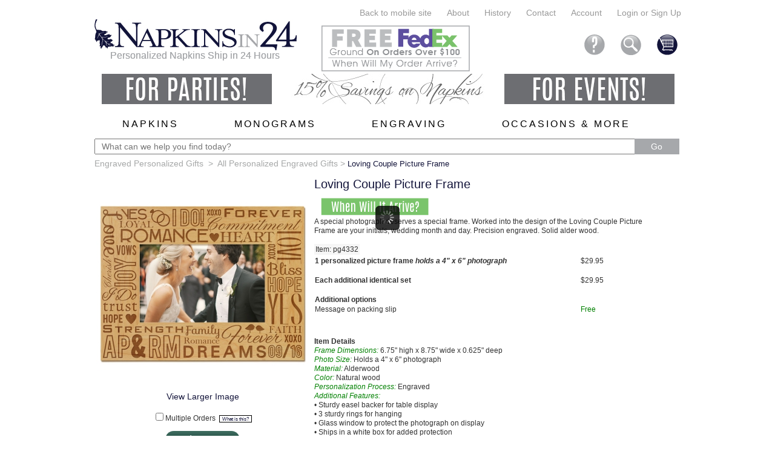

--- FILE ---
content_type: text/html; charset=UTF-8
request_url: https://www.napkinsin24.com/Loving-Couple-Picture-Frame
body_size: 6387
content:
<!doctype html>
<html lang="en"><head><meta charset="utf-8" /><title>Couples Picture Frame | Personalized Couple Picture Frame | Napkinsin24.com</title><link rel="shortcut icon" sizes="16x16 24x24 32x32 48x48 64x64" href="/favicon.ico" /><link rel="icon" type="image/png" href="favicon-16x16.png" sizes="16x16"><link rel="icon" type="image/png" href="favicon-32x32.png" sizes="32x32"><link rel="icon" type="image/png" href="favicon-96x96.png" sizes="96x96"><link rel="apple-touch-icon" href="icon-120x120.png"><link rel="apple-touch-icon" sizes="180x180" href="icon-180x180.png"><link rel="apple-touch-icon" sizes="152x152" href="icon-152x152.png"><link rel="apple-touch-icon" sizes="167x167" href="icon-167x167.png"><meta name="Description" content="Personalize this love-themed picture frame as a wedding or anniversary gift. Includes initials, wedding month and day. Ships in 24 hours. 
" /><meta name="Keywords" content="couples picture frame, personalized couple picture frame, engraved couples picture frame" /><!-- Anti-flicker snippet for napkinsin24.com  -->
<style>
.async-hide { opacity: 0 !important}

.megamenu{
	margin: 0px 0px 0px 0px !important;
	padding: 0px 0px 10px 0px !important;
}
.mm-item-link{
	margin: 0px !important;
}
.pleasewait {
	display: none;
}
</style>
<script>(function(a,s,y,n,c,h,i,d,e){s.className+=' '+y;h.start=1*new Date;
h.end=i=function(){s.className=s.className.replace(RegExp(' ?'+y),'')};
(a[n]=a[n]||[]).hide=h;setTimeout(function(){i();h.end=null},c);h.timeout=c;
})(window,document.documentElement,'async-hide','dataLayer',2000,
{'GTM-N4776LT':true});</script>
<script>(function(w,d,s,l,i){w[l]=w[l]||[];w[l].push({'gtm.start': new Date().getTime(),event:'gtm.js'});var f=d.getElementsByTagName(s)[0],j=d.createElement(s),dl=l!='dataLayer'?'&l='+l:'';j.async=true;j.src='https://www.googletagmanager.com/gtm.js?id='+i+dl;f.parentNode.insertBefore(j,f);})(window,document,'script','dataLayer','GTM-N4776LT');</script>

<link href="https://fonts.googleapis.com/css?family=Droid+Sans:400,700" rel="stylesheet"><link href="/css/main_0076.css" rel="stylesheet" type="text/css" /><script src="/js/n24_0004.js"></script><script type="text/javascript">
jQuery(document).ready(function() {
    setTimeout(function () {
   		$("#emailSignupLink").trigger('click');
	}, 2000);
});
</script>
<meta name="msapplication-config" content="none"/></head>


<body>


<noscript><iframe src="https://www.googletagmanager.com/ns.html?id=GTM-N4776LT" height="0" width="0" style="display:none;visibility:hidden"></iframe></noscript>


<script>
dataLayer.push({
    'user': {    
      'id': '248808866', 
      'loggedin': false,     
      'email': ''
  }
});
</script>


<script>
dataLayer.push({
  'event': 'view_item',
  'ecommerce': {
    'currencyCode': 'USD',
    'detail': {
      'products': [{
        'name': 'Loving Couple Picture Frame',    
        'id': 'pg4332',
        'price': '',
        'brand': 'G24',
        'category': 'pg4332'
       }]
     }
   }
});
</script>

<div id="amazon-root"></div><a id='top'></a><div id="mainWrap2"><div id="header" class='noprint'><div style='width:100%;text-align:right;'><ul id='veryTopRow'><li><a href='/fullSite.php?toMobile=1' class='backtoMobileSite'>Back to mobile site</a></li><li><a href='/content/aboutUs'>About</a></li><li><a href='/content/history'>History</a></li><li><a href="/content/help-contact">Contact</a></li><li><form name='login_form1' action='/login.php' method='post' style='display:inline;'><input type='hidden' name='returnAddress' value='/account.php' /></form><a href="#" onclick="document.forms['login_form1'].submit();">Account</a></li><li><form name='login_form2' action='/login.php' method='post' style='display:inline;'><input type='hidden' name='returnAddress' value='/Loving-Couple-Picture-Frame' /></form><a href="#" onclick="document.forms['login_form2'].submit();">Login or Sign Up</a></li></ul></div><div style='float:left;height:80px;position:relative;top:-10px;'><a href="/"><img src="/images/navigation_header/logos/Napkinsin24-logo.jpg" width='334' height='51' alt="Napkins in 24 - personalized napkins"/></a><div style='position:relative;font-size:120%;color:#A6A8AB;padding:0;margin-left:-1px;margin-top:-3px;text-align:center;' >Personalized Napkins Ship in 24 Hours</div></div><div style='text-align:center;padding:0;padding-left:38px;width:252px;height:80px;' id='freeFedEx' class="leftFloat genericSpriteDiv2" ><a href="/content/help-shipping"><img src='/images/sprites.png' alt='Free FedEX ground shipping'/></a></div><div style='float:right;text-align:right;padding-top:15px;'><div class='headerIcon'><div class='headerIcon2' id='headerIconCart'><a href='/cart.php'><img src='/images/sprites.png' alt='Cart' /></a></div></div><div class='headerIcon'><div class='headerIcon2' id='headerIconSearch'><a href='/search.php' ><img src='/images/sprites.png' alt='Search' /></a></div></div><div class='headerIcon' id='icon_help'><div class='headerIcon2' id='headerIconHelp'><a href='/content/help'><img src='/images/sprites.png' alt='Help' /></a></div></div></div><div class='clearer'></div><a href='/Best-Selling-Napkins/1'><img src='/common/images/n24_banners/2025-12-03.jpg' width='946' alt='Promotion Information' style='margin-left:12px;' /></a><br /><br /><div style='width:100%;'><ul class="megamenu"><li><a href="/Personalized-Napkins/1" class="dir">Napkins</a><div><ul class='megamenu_basic'><li><a href="/Best-Selling-Napkins/1">Best-Selling</a></li><li><a href="/Foil-Pressed-Napkins/1">Foil-Pressed</a></li><li><a href="/Embossed-Napkins/1">Embossed</a></li><li><a href="/Graphic-Napkins---Raised-Ink-Printing/1">Raised-Ink</a></li><li><a href="/Monogrammed-Napkins/1">Monogrammed</a></li><li><a href="/Wedding-Napkins/1">Wedding</a></li><li><a href="/Party-Napkins/1" class='dir'>Party</a></li><li><a href="/Printed-Napkins-and-Guest-Towels/1" class='dir'>Printed</a></li><li><a href="/Holiday-Napkins/1" class="dir">Holiday</a></li><li><a href="/Baby-Napkins/1">Baby</a></li><li><a href="/All-Napkins/1">All Napkins</a></li><li><a href="/All-Guest-Towels/1">All Guest Towels</a></li></ul></div></li><li><a href="/Monogrammed-Gifts/1" class="dir">Monograms</a><div><ul class='megamenu_basic'><li><a href="/Monogram-Napkins/1">Napkins &amp; Towels</a></li><li><a href="/Monogram-Engraved-Gifts/1">Engraved Gifts</a></li><li><a href="/Classic-Monograms/1">Classic Monograms</a></li><li><a href="/Exclusive-Monograms/1">Exclusive Monograms</a></li><li><a href="/Initials/1">Initials</a></li><li><a href="/All-Monograms/1">All Monograms</a></li></ul></div></li><li><a href="/Engraved-Personalized-Gifts/1" class="dir">Engraving</a><div style="width: 150px;"><ul class='megamenu_basic'><li><a href="/Best-Selling-Engraved-Gifts/1">Best-Selling</a></li><li><a href="/Personalized-Drinkware-and-Glassware/1">Drinkware</a></li><li><a href="/Personalized-Coasters/1">Coasters</a></li><li><a href="/Personalized-Wall-Signs/1">Wall Signs</a></li><li><a href="/Personalized-Picture-Frames/1">Picture Frames</a></li><li><a href="/Personalized-Cutting-Boards/1">Cutting Boards</a></li><li><a href="/Personalized-Keepsake-Ornaments/1">Ornaments</a></li><li><a href="/Monogrammed-Engraved-Gifts/1">Monogrammed</a></li><li><a href="/Personalized-Soap/1">Soap</a></li><li><a href="/Personalized-Candles/1">Candles</a></li><li><a href="/All-Personalized-Engraved-Gifts/1">All Engraved Gifts</a></li></ul></div></li><li><a href="/Occasions-and-More-Personalized-Gifts/1" class="dir">Occasions &amp; More</a><div style="width: 150px;"><ul class='megamenu_basic'><li><a href="/New-Selections/1">New</a></li><li><a href="/Full-of-Life-Picture-Frame">Deal of the Week</a></li><li><a href="/Gifts-for-Her/1">For Her</a></li><li><a href="/Gifts-for-Him/1">For Him</a></li><li><a href="/Gifts-for-Kids/1">For Kids</a></li><li><a href="/Wedding-Occasions/1">Wedding</a></li><li><a href="/Party-Occasions/1">Party</a></li><li><a href="/Holiday/1">Holiday</a></li><li><a href="/Accessories/1">Accessories</a></li></ul></div></li></ul> <div style='padding-bottom:0px;'><form name='searchform' action='/search.php' method='post' style='display:inline;'><input type='hidden' name='func' value='quicksearch' /><input type="text" name='searchtext' placeholder="&nbsp;&nbsp;What can we help you find today?" style='width:885px; height:20px; font-size:14px;margin:0;padding: 1px 2px;' required /><input type='submit' value='Go' style="width:74.6875px; height:26px !important; font-size: 14px; margin: 0px 0px 0px -1px; padding: 3px 8px; background: rgb(166, 168, 171); cursor: pointer; color: white; border-width: 1px !important; border-style: none; border-color: initial; border-image: initial;" /></form></div></div></div> 


<script>
$( document ).ready(function() {
	$('.itemMultipleImage').first().css({"border-color": "red",
		"border-width": "1px",
		"border-style": "solid"});
})
</script>


<script type="application/ld+json">{"@context":"http:\/\/schema.org\/","@type":"Product","name":"Loving Couple Picture Frame","sku":"pg4332","image":"http:\/\/www.napkinsin24.com\/common\/images\/2015_item_images\/351\/pg4332-351.jpg","description":"A special photograph deserves a special frame.","offers":{"@type":"Offer","availability":"http:\/\/schema.org\/InStock","price":29.95,"priceCurrency":"USD"}}</script>

<script type="application/ld+json">{"@context":"http:\/\/schema.org\/","@type":"BreadcrumbList","itemListElement":[{"@type":"ListItem","position":1,"item":{"@id":"https:\/\/www.napkinsin24.com","name":"www.napkinsin24.com"}},{"@type":"ListItem","position":2,"item":{"@id":"https:\/\/www.napkinsin24.com\/Engraved-Personalized-Gifts","name":"Engraved Personalized Gifts"}},{"@type":"ListItem","position":3,"item":{"@id":"https:\/\/www.napkinsin24.com\/Engraved-Personalized-Gifts\/All-Personalized-Engraved-Gifts","name":"All Personalized Engraved Gifts"}}]}</script>

<div id="content_rightDiv"><div id="multipleOrdersHelp">Want to personalize this gift for more than one person? Save time using Multiple Orders. Order multiple sets of the same item, each with their own individual personalization and options.</div><div id="envelopesOnlyHelp">Click here to purchase just the envelopes (with return address) for an item you already have.</div><div class="breadcrumbs" style='font-size: 14px;margin-bottom:15px;'><a href='/Engraved-Personalized-Gifts/1' class='topBreadCrumbsTextPrev'>Engraved Personalized Gifts</a>&nbsp;&nbsp;&gt;&nbsp;&nbsp;<a href='/All-Personalized-Engraved-Gifts/1' class='topBreadCrumbsTextPrev'>All Personalized Engraved Gifts</a> &gt; <h1 class='topBreadCrumbsTextCurrent' style='display:inline;'>Loving Couple Picture Frame</h1></div><div id="personalized_stationery_leftcolumn"><img src="/common/images/2015_item_images/351/pg4332-351.jpg" alt="Loving Couple Picture Frame" style='max-width:351px;max-height:351px;' /><br /><a class='lightbox_830 textHoverDarkToLight' href='/common/images/2015_item_images/801/pg4332-801.jpg' >View Larger Image</a><br /><br /><form name="order1_n" method="post" action="/order.php" onsubmit='return validateProductDetails();'><input type="hidden" name="formname" value="product_details" /><input type="hidden" name="mkt_item" value="pg4332" /><input type="hidden" name="cat_id" value="5723" /><input type="hidden" name="buttonpressed" value="" /><div style='font-size:9pt;'><input type='checkbox' name='individual' value='1' id='cb_0' /><label for='cb_0'>Multiple Orders&nbsp;&nbsp;<span style='border:black thin solid;white-space:nowrap;font-size:70%;'>&nbsp;&nbsp;<a class='lightbox textHoverDarkToLight' href='#multipleOrdersHelp' >What is this?</a>&nbsp;&nbsp;</span></label><br /><br /></div><button value="submit" id='Addcart' type='submit' class="theGreenButton" >Order Now</button><br /><br /></form><br /><br /><br /></div><div id="personalized_stationery_rightcolumn"><h1 class="product_name" >Loving Couple Picture Frame</h1><a class='lightbox_clickable' href='/showDeliveryDetails.php' ><img src='/images/When-Will-it-Arrive.png' width='180' height='30' class='img_highlight2' style='margin-left:10px;' alt='When will it arrive?' /></a><div style='line-height:15px;'>A special photograph deserves a special frame. Worked into the design of the Loving Couple Picture Frame are your initials, wedding month and day. Precision engraved. Solid alder wood.  
</div><table style='border:0;font-size:12px;margin-top:14px;'><tr style='background-color:#f6f6f6;'><td style='padding:2px;'>Item: pg4332</td></tr></table><table style='padding-left:10px;font-size:12px;'><tr><td></td><td style='width:30px;'></td><td></td></tr><tr><td style='width:405px;'><b>1 personalized picture frame
<i>holds a 4" x 6" photograph</i></b></td><td></td><td>$29.95</td></tr><tr><td colspan='3'>&nbsp;</td></tr><tr><td><b>Each additional identical set</b></td><td></td><td>$29.95</td></tr><tr><td colspan='3'>&nbsp;</td></tr><tr><td><b>Additional options</b></td><td></td><td></td></tr><tr><td>Message on packing slip</td><td></td><td><span style='color:green;'>Free</span></td></tr></table><br /><br /><table></table><p style='line-height:15px;font-size:12px;'><strong>Item Details</strong><br />

<span style="color: #008000"><i>Frame Dimensions:</i></span> 6.75" high x 8.75" wide x 0.625" deep<br />

<span style="color: #008000"><i>Photo Size:</i></span> Holds a 4" x 6" photograph<br />

<span style="color: #008000"><i>Material:</i></span> Alderwood<br />

<span style="color: #008000"><i>Color:</i></span> Natural wood<br />

<span style="color: #008000"><i>Personalization Process:</i></span>   Engraved<br />

<span style="color: #008000"><i>Additional Features:</i></span> <br />
&bull; Sturdy easel backer for table display<br />
&bull; 3 sturdy rings for hanging<br />
&bull; Glass window to protect the photograph on display<br />
&bull; Ships in a white box for added protection<br /><br />
<img src="/images/mfg_items/0-BillsImages/frame-back-150.png"></p></div> <br /><div style='clear:both;'></div>	<br /><h3 style='color:#13143a;padding:20px 0 10px 30px;'>Our gift selections for you </h3>
	<div id="product_block">
	<table style='width:100%;border:0;' >
			
		<tr>		<td style='text-align:center;vertical-align:top;padding:3px 3px 20px 3px;' class="productTableLeft">
		
		<a href="/Cross-Keepsake-Ornament---Oval" onclick="handleItemLinkClick('ALSO_LIKE', 20758, 20758)"><img src="/common/images/2015_item_images/251/ogv064-251.jpg" alt="ogv064" width='251' /></a>
				<br />
		<a href="/Cross-Keepsake-Ornament---Oval">Cross Keepsake Ornament - Oval</a><br />
	    <span style='font-size:8pt;color:#a6a8a8'>$15.95</span>
		<br />
			
	
			
	
	
	
		</td>

					
				<td style='text-align:center;vertical-align:top;padding:3px 3px 20px 3px;' class="productTableMiddle">
		
		<a href="/Classic-Monogram-Personalized-Soap-Set-of-3-Plus-Guest-Towels---Engraved" onclick="handleItemLinkClick('ALSO_LIKE', 28415, 28415)"><img src="/common/images/2015_item_images/251/spdg436-251.jpg" alt="spdg436" width='251' /></a>
				<br />
		<a href="/Classic-Monogram-Personalized-Soap-Set-of-3-Plus-Guest-Towels---Engraved">Classic Monogram Personalized Soap Set of 3 Plus Guest Towels - Engraved</a><br />
	    <span style='font-size:8pt;color:#a6a8a8'><span style='color:#092c24;'>On sale $42.46</span></span>
		<br />
			
	
			
	
	
	
		</td>

					
				<td style='text-align:center;vertical-align:top;padding:3px 3px 20px 3px;' class="productTableRight">
		
		<a href="/Delavan-Monogram-Napkin---Foil-Pressed" onclick="handleItemLinkClick('ALSO_LIKE', 22518, 22518)"><img src="/common/images/2015_item_images/251/hfz501-251.jpg" alt="hfz501" width='251' /></a>
				<br />
		<a href="/Delavan-Monogram-Napkin---Foil-Pressed">Delavan Monogram Napkin - Foil-Pressed</a><br />
	    <span style='font-size:8pt;color:#a6a8a8'><span style='color:#092c24;'>On sale $25.46</span> / set of 100</span>
		<br />
			
	
			
	
	
	
		</td>

		</tr>	
	
	</table>
	
	</div> <div style='display:none;'><a id='emailSignupLink' class='lightbox_clickable' href='/emailSignup.php'></a></div><div class="clearer"></div></div> 
<div id="product_footer" class='noprint'><div class='img_highlight2' style='float:left;padding-left:20px;width:140px;height:145px;' id="footerGuarantee"><a href="/content/guarantee"><img src='/images/Greatness-Guarantee.jpg' alt='Napkinsin24.com Satisfaction Guaranteed' width='135' height='145' /></a></div><div id="footer_content_main"><p><br /><br />Style your party with Napkinsin24.com, offering personalized napkins, guest towels and engraved gifts. Enjoy fast service - most orders ship in 24 hours - and free FedEx ground shipping to anywhere in the United States.</p><br /><br /><span style='font-weight:bold;'>Our other brands:</span><br /><img src='/images/Our-Brands.jpg' width='582' height='40' alt='Embossed Graphics & GiftsIn24' usemap='#brandsmap' /><map name='brandsmap' id='brandsmap'><area href='https://www.embossedgraphics.com' alt='Embossed Graphics' target='EG' shape='rect' coords='0,0,370,40' /><area href='https://www.giftsin24.com' alt='GiftsIn24' target='G24' shape='rect' coords='370,0,582,40' /></map></div><div class="clearer"></div><br /><form name='login_footer_form' action='/login.php' method='post' style='display:none;'><input type='hidden' name='returnAddress' value='/Loving-Couple-Picture-Frame' /></form><p id="footnav" style='text-transform:uppercase;'><a href="/content/help">Help center</a><a href="/content/help-contact">Contact</a><a href="#" onclick="document.forms['login_footer_form'].submit();">Log-in/Sign-up</a><!--<a href="/ot.php">Order tracking</a>--><br /><a href="/content/aboutUs">About us</a><a href="/content/help-faq">FAQ</a><a href="/content/help-privacy">Privacy Policy</a><a href="/content/sitemap">Sitemap</a><br /></p><div class="clearer"></div><div style='width:430px;text-align:center;margin:10px auto;color:#a6a8a8'>All materials Copyright &copy; 2025 napkinsin24.com. All rights reserved.</div></div></div><script>
$( document ).ready(function() {
   $('.singleThick').balloon({ 
  	position: "top" ,
  	contents: 'Our single-thick papers are 100 lb. textweight,<br />or the thickness of two sheets of notebook paper.',
   	css: {opacity:'1.0'},
 	delay: '400'
  });
	$('.doubleThick').balloon({ 
  	position: "top" ,
  	contents: 'Our double-thick papers are 110 lb. cover weight,<br />or the thickness of a greeting card.',
  	css: {opacity:'1.0'},
  	delay: '400'
  });
    $('.tripleThick').balloon({ 
  	position: "top" ,
  	contents: 'Our triple-thick papers are 140 lb. cover weight,<br />or the thickness of a gift card.',
  	css: {opacity:'1.0'},
  	delay: '400'
  });
    $('.multipleFonts').balloon({ 
  	position: "top" ,
  	contents: 'This item offers multiple lettering style choices.',
  	css: {opacity:'1.0'},
  	delay: '400'
  });
    $('.notes').balloon({ 
  	position: "top" ,
  	contents: 'This item is a folded note offering more<br />writing space on multiple panels.',
  	css: {opacity:'1.0'},
  	delay: '400'
  });
}); 
</script>



<!-- AC ESP code -->
<script type="text/javascript">
    (function(e,t,o,n,p,r,i){e.visitorGlobalObjectAlias=n;e[e.visitorGlobalObjectAlias]=e[e.visitorGlobalObjectAlias]||function(){(e[e.visitorGlobalObjectAlias].q=e[e.visitorGlobalObjectAlias].q||[]).push(arguments)};e[e.visitorGlobalObjectAlias].l=(new Date).getTime();r=t.createElement("script");r.src=o;r.async=true;i=t.getElementsByTagName("script")[0];i.parentNode.insertBefore(r,i)})(window,document,"https://diffuser-cdn.app-us1.com/diffuser/diffuser.js","vgo");
    vgo('setAccount', '476258437');
    vgo('setTrackByDefault', true);

    vgo('process');
</script>

</body>
</html>



--- FILE ---
content_type: text/css
request_url: https://www.napkinsin24.com/css/main_0076.css
body_size: 3806
content:
@font-face{font-family:'EGCardiffSCRegular';src:url('fonts/EGCardiffSCRegular.eot');src:url('fonts/EGCardiffSCRegular.eot?#iefix') format('embedded-opentype'),url('fonts/EGCardiffSCRegular.woff2') format('woff2'),url('fonts/EGCardiffSCRegular.woff') format('woff'),url('fonts/EGCardiffSCRegular.ttf') format('truetype'),url('fonts/EGCardiffSCRegular.svg#EGCardiffRegular') format('svg');}
@media print{.noprint{display:none;}
}
.CardiffSC{font-family:'EGCardiffSCRegular',Tahoma,Arial,Helvetica,sans-serif;}
body{font-family:'droid_sansregular',Tahoma,Arial,Helvetica,sans-serif;font-size:13px;color:#333;}
p,span,h1,h2,h3,div{margin:0;padding:0;}
h1{color:#13143A;font-size:20px;font-weight:normal;padding-bottom:10px;}
h2{color:#13143A;font-size:18px;font-weight:normal;padding-top:14px;padding-bottom:0;}
h3{color:#13143A;font-size:14.5px;font-weight:normal;padding-bottom:0;}
h4{color:#13143A;font-size:12px;font-weight:normal;padding-bottom:0;}
img{border:none;-ms-interpolation-mode:bicubic;}
a{color:#A6A8AB;text-decoration:none;}
a:hover{color:#13143A;}
a.dark{color:#13143A;text-decoration:none;}
a.dark:hover{color:#A6A8AB;}
.img_highlight{opacity:.7;-ms-filter:"progid:DXImageTransform.Microsoft.Alpha(Opacity=70)";}
.img_highlight:hover{opacity:1;-ms-filter:"progid:DXImageTransform.Microsoft.Alpha(Opacity=100)";}
.img_highlight2:hover{opacity:.6;-ms-filter:"progid:DXImageTransform.Microsoft.Alpha(Opacity=60)";}
dt{font-weight:bold;padding-top:10px;}
table{border-collapse:collapse;}
#mainWrap2{width:969px;margin:0 auto;}
.mainPageFeaturedCell{text-align:center;padding:6px;font-weight:normal;font-size:12pt;text-align:center;margin:10px 0 5px 0;display:block;}
.mainPageFeaturedCell a{text-decoration:none;color:#13143a;}
.mainPageFeaturedCell a:hover{color:#a6a8a8;}
.mainPageFeaturedCell:hover{opacity:.7;-ms-filter:"progid:DXImageTransform.Microsoft.Alpha(Opacity=70)";}
.catname{color:#a6a8a8;font-size:14px;font-weight:normal;text-decoration:none;text-transform:uppercase;}
.catname:hover{color:#13143a;}
#content_rightDiv{font-size:14px;min-height:300px;padding:7px 0 8px 0;margin:0;}
#index_bottom{width:935px;margin-top:20px;overflow:hidden;}
#index_bottom_left{margin:0;padding:0;width:455px;float:left;overflow:hidden;}
#index_bottom_right{margin:0;padding:0;width:455px;float:right;overflow:hidden;}
#index_bottom h2,#seo_footer h2{padding:0 15px;margin-bottom:16px;}
#index_bottom h3,#seo_footer h3{padding:0 15px;font-weight:bold;margin-top:10px;}
#index_bottom h4,#seo_footer h4{padding:0 15px;margin-top:10px;}
#index_bottom p,#seo_footer p{padding:5px 15px;}
#footer_content_main{width:540px;float:left;padding-left:40px;text-align:center;}
#browse_text{overflow:auto;}
.seo_copy>p{margin:0;padding-left:0;padding-right:0;}
#product_featured{margin:15px 0 0 0;padding:0 0 30px 0;float:left;}
#personalized_stationery_leftcolumn{width:358px;padding:0;margin:0;float:left;text-align:center;}
#personalized_stationery_rightcolumn{float:left;width:600px;font-size:12px;margin-left:5px;}
#personalized_stationery_rightcolumn h2{font-style:italic;}
#personalized_stationery_rightcolumn h3{font-weight:bold;}
#personalized_stationery_rightcolumn p{margin:10px 0;padding:0;color:#333;}
#personalized_stationery_rightcolumn table p{padding:0;margin:0;padding-bottom:10px;}
#personalized_stationery_rightcolumn li span{font-weight:bold;font-size:1.2em;font-style:italic;}
#browse_text p{line-height:20px;margin-bottom:9px;}
.clearer{clear:both;}
.pagenav *{color:#13143a;text-decoration:none;}
.pagenav *:hover{color:#a6a8a8;}
.breadcrumbs{color:#a6a8a8;font-weight:500;font-size:13px;}
.breadcrumbs a{color:#a6a8a8;text-decoration:none;}
.breadcrumbs a:hover{color:#13143a;}
#content_rightDiv .breadcrumbs h1,#content_rightDiv .breadcrumbs h2{font-weight:500;font-size:13px;color:#13143a;}
.rightFloat{float:right;}
.leftFloat{float:left;}
.pointsText,.pointsText a{font-size:10px;color:#006838;font-weight:bold;text-decoration:none;}
.pointsText a:hover{text-decoration:underline;}
div#mainPageBuzz{padding-top:1px;padding-left:15px;padding-bottom:20px;float:left;width:950px;overflow:hidden;}
div#featuredCategories{padding-top:3px;padding-bottom:5px;float:left;width:986px;overflow:hidden;}
div#product_footer{clear:both;padding-left:30px;padding-right:10px;margin-bottom:15px;margin-top:20px;}
div#footer_copyright{clear:both;width:750px;text-align:center;margin:0 auto;padding-top:20px;}
p#footnav{font-size:12px;width:680px;text-align:center;margin:0 auto;line-height:20px;}
p#footnav a{text-decoration:none;margin:0 15px;color:#a6a8a8;}
p#footnav a:hover{color:#13143a;}
div#product_block td a{color:#006;text-decoration:none;}
div#product_block td a:hover{text-decoration:underline;}
div#quote_block{margin:0 auto;color:#333;font-size:12px;width:640px;height:170px;display:table;}
.seo_copy{width:560px;margin:10px auto;font-size:12px;text-align:left;}
#seo_footer{width:510px;margin:10px 10px 0 20px;font-size:12px;padding-right:50px;}
.numberdisplayed{color:#13143a;text-align:right;padding-right:20px;}
.numberdisplayed a{color:#13143a;text-decoration:none;}
.numberdisplayed a:hover{text-decoration:underline;color:#a6a8a8;}
.hidden{display:none;}
.warn{color:red;}
.cartTable td{padding:6px;}
#write_pz_form_table{border:0;width:100%;}
#write_pz_form_table td,#checkout_table td,.searchTable td{padding:4px;}
.borderedTable th,.borderedTable td{border:black solid 1px;border-collapse:collapse;padding:3px;}
.newPrice{color:#F00;}
div.textWarningBox,div.textOKBox{width:500px;border:thin solid black;margin:5px auto 15px auto;padding:5px;background-color:#F0F0F0;font-size:12px;}
div.textWarningBox{color:red;}
div.textOKBox{color:green;}
#floating_sidebar{position:fixed;left:-10px;top:219px;padding:10px;overflow:visible;z-index:990;}
#floating_sidebar ul{list-style-type:none;margin:1em 0 1em 0;padding:1px 0 1px 0;}
#floating_sidebar ul li{line-height:3em;padding:10px 0 1px 0;}
#floating_sidebar ul li:hover{opacity:.5;-ms-filter:"progid:DXImageTransform.Microsoft.Alpha(Opacity=50)";}
#veryTopRow{text-align:right;}
#veryTopRow>li{display:inline;list-style-type:none;padding-left:25px;color:#999;font-size:110%;}
#veryTopRow>li>a,.backtoMobileSite{color:#999;text-decoration:none;}
#veryTopRow>li>a:hover{color:#13143A;}
.backtoMobileSite:hover{color:#13143a;text-decoration:underline;}
ul.megamenu{background-color:white;margin:0 auto;padding:0 10px;list-style:none;display:none;z-index:995;}
ul.megamenu li{margin:0;padding:0;z-index:995;}
ul.megamenu li.clear-fix{float:none;clear:both;margin:0;padding:0;height:0;font-size:0;line-height:0;}
ul.megamenu a.mm-item-link:link,ul.megamenu a.mm-item-link:visited{position:relative;display:inline-block;color:#000;text-transform:uppercase;padding:5px 45px;margin:0 4px 0 0;text-decoration:none;z-index:10;font-size:16px;letter-spacing:3px;border-top:1px solid transparent;border-left:1px solid transparent;border-right:1px solid transparent;}
ul.megamenu a.mm-item-link:hover{color:#aaa;}
ul.megamenu a.mm-item-link-hover:link,ul.megamenu a.mm-item-link-hover:visited{background:#FFF;border-top:1px solid #777;border-left:1px solid #777;border-right:1px solid #777;border-radius:3px 3px 0 0;}
ul.megamenu div.mm-item-content{background:#FFF;padding:0;position:absolute;border:1px solid #777;z-index:995;}
.mm-content-base{background:#FFF;position:relative;z-index:11;padding:10px;}
.mm-js-shadow{background:none;position:absolute;z-index:10;}
.megamenu_basic{list-style-type:none;margin:1em 0 1em 0;padding:1px 0 13px 0;z-index:995;}
.megamenu_basic li{line-height:1.7em;z-index:995;}
.megamenu_basic li a{font-size:11pt;color:#13143a;text-decoration:none;z-index:995;}
.megamenu_basic li a:hover{color:#a6a8a8;}
.theGreenButton,.theRedButton,.theBlueButton,.theGreyButton{border-radius:28px;font-family:Arial,Helvetica,sans-serif;color:#fff;font-size:16px;padding:5px 14px 5px 14px;text-decoration:none;letter-spacing:2px;white-space:nowrap;border:0;}
.theGreenButton{background:#3f6e61;background-image:linear-gradient(to bottom,#3f6e61,#092c24);}
.theRedButton{background:#8b3846;background-image:linear-gradient(to bottom,#8b3846,#4d0014);}
.theBlueButton{background:#313868;background-image:linear-gradient(to bottom,#13143a,#313868);}
.theGreyButton{background:#a6a8ab;background-image:linear-gradient(to bottom,#a6a8ab,#787b7e);}
.theGreenButton:hover,.theRedButton:hover,.theBlueButton:hover,.theGreyButton:hover{opacity:.5;-ms-filter:"progid:DXImageTransform.Microsoft.Alpha(Opacity=50)";}
.thePersonalStyleButton{border-radius:20px;font-family:Arial,Helvetica,sans-serif;color:#fff;font-size:14px;padding:3px 14px 3px 14px;text-decoration:none;letter-spacing:2px;white-space:nowrap;border:0;background:#136c28;background-image:linear-gradient(to bottom,#136c28,#035c18);}
.thePersonalStyleButton:hover{opacity:.5;-ms-filter:"progid:DXImageTransform.Microsoft.Alpha(Opacity=50)";}
.headerIcon{text-align:center;float:right;margin:0;padding:0;opacity:1;-ms-filter:"progid:DXImageTransform.Microsoft.Alpha(Opacity=100)";}
.headerIcon2{overflow:hidden;position:relative;padding:0 0 0 12px;height:48px;width:48px;}
.headerIcon:hover,.footerIcon:hover{opacity:.5;-ms-filter:"progid:DXImageTransform.Microsoft.Alpha(Opacity=50)";}
.headerIcon img,.footerIcon img{position:relative;}
.footerIcon{text-align:center;float:right;width:75px;margin:0;padding:0;opacity:.7;-ms-filter:"progid:DXImageTransform.Microsoft.Alpha(Opacity=70)";}
.footerIcon2{overflow:hidden;position:relative;height:32px;width:32px;}
.genericSpriteDiv2{overflow:hidden;position:relative;}
.genericSpriteDiv2 img{position:relative;}
#headerIconCart img{top:-294px;}
#headerIconAccount img{top:0;}
#headerIconSearch img{top:-489px;}
#headerIconHelp img{top:-1428px;}
#footerIconFB img{top:-957px;}
#footerIconP img{top:-1589px;}
#footerIconT img{top:-1848px;}
#footerIconY img{left:-205px;}
#footerIconB img{top:-1930px;}
#footerCCs img{top:-872px;}
#footerCBA img{top:-784px;}
#footerPP img{top:-1671px;}
#footerRSS img{top:-1527px;}
#footerGuarantee img{top:-1234px;}
#footerSignUp img{top:-1039px;}
#freeFedEx img{top:-1982px;}
.textHoverDarkToLight{text-decoration:none;color:#13143A;}
.textHoverDarkToLight:hover{color:#A6A8AB;}
#subcategory_table{margin:0 auto;}
#subcategory_table td{text-align:center;padding:0 20px;margin:0;}
#gallery{width:946px;height:400px;margin:10px auto 0 auto;padding:0;position:relative;}
#multipleOrdersHelp,#envelopesOnlyHelp{overflow:auto;width:300px;height:80px;background-color:#FDFDFD;}
#content_rightDiv #multipleOrdersHelp,#content_rightDiv #envelopesOnlyHelp,#content_rightDiv #singleThickHelp,#content_rightDiv #doubleThickHelp,#content_rightDiv #tripleThickHelp,#content_rightDiv #multipleFontsHelp,#content_rightDiv #notesHelp,#content_rightDiv #loginHelp,#content_rightDiv #helpInfo{display:none;}
.MB_STY0 li{float:left;}
.MB_STY0 div{margin:0 20px 3px 20px;width:262px;opacity:1;-ms-filter:"progid:DXImageTransform.Microsoft.Alpha(Opacity=100)";}
.MB_STY0 div:hover{opacity:.6;-ms-filter:"progid:DXImageTransform.Microsoft.Alpha(Opacity=60)";}
.checkoutHeaderButton{background-color:#54A84E;border-radius:34px;color:#fff;display:inline-block;font-size:1.3em;padding:8px 5px;border:#54A84E;letter-spacing:2px;width:210px;margin:0 14px;}
.checkoutButton{background-color:#54A84E;border-radius:34px;color:#fff;display:inline-block;font-size:1.1em;padding:6px 14px;border:#54A84E;letter-spacing:2px;margin:0 14px;}
.checkoutButton:hover,.checkoutButtonSmall:hover{opacity:.6;-ms-filter:"progid:DXImageTransform.Microsoft.Alpha(Opacity=60)";}
.checkoutButtonSmall{background-color:#54A84E;border-radius:24px;color:#fff;display:inline-block;font-size:.8em;padding:4px 8px;border:#54A84E;letter-spacing:2px;margin:0 8px;}
.table_5pad td,.table_5pad th{padding:5px;}
.table_2pad td,.table_2pad th{padding:2px;}
.table_valign_top td{vertical-align:top;}
.table_align_center td{text-align:center;}
.table_align_left td{text-align:left;}
.table_bordered{border-collapse:collapse;border:1px solid black;}
.table_bordered td,.table_bordered th{border:1px solid black;}
#fancybox-loading{position:fixed;top:50%;left:50%;width:40px;height:40px;margin-top:-20px;margin-left:-20px;cursor:pointer;overflow:hidden;z-index:1104;display:none;}
#fancybox-loading div{position:absolute;top:0;left:0;width:40px;height:480px;background-image:url('images/fancybox/fancybox.png');}
#fancybox-overlay{position:absolute;top:0;left:0;width:100%;z-index:1100;display:none;}
#fancybox-tmp{padding:0;margin:0;border:0;overflow:auto;display:none;}
#fancybox-wrap{position:absolute;top:0;left:0;padding:20px;z-index:1101;outline:none;display:none;}
#fancybox-outer{position:relative;width:100%;height:100%;background:#fff;}
#fancybox-content{width:0;height:0;padding:0;outline:none;position:relative;overflow:hidden;z-index:1102;border:0 solid #fff;}
#fancybox-hide-sel-frame{position:absolute;top:0;left:0;width:100%;height:100%;background:transparent;z-index:1101;}
#fancybox-close{position:absolute;top:-15px;right:-15px;width:30px;height:30px;background:transparent url('images/fancybox/fancybox.png') -40px 0;cursor:pointer;z-index:1103;display:none;}
#fancybox-error{color:#444;font:normal 12px/20px Arial;padding:14px;margin:0;}
#fancybox-img{width:100%;height:100%;padding:0;margin:0;border:none;outline:none;line-height:0;vertical-align:top;}
#fancybox-frame{width:100%;height:100%;border:none;display:block;}
#fancybox-left,#fancybox-right{position:absolute;bottom:0;height:100%;width:35%;cursor:pointer;outline:none;background:transparent url('images/fancybox/blank.gif');z-index:1102;display:none;}
#fancybox-left{left:0;}
#fancybox-right{right:0;}
#fancybox-left-ico,#fancybox-right-ico{position:absolute;top:50%;left:-9999px;width:30px;height:30px;margin-top:-15px;cursor:pointer;z-index:1102;display:block;}
#fancybox-left-ico{background-image:url('images/fancybox/fancybox.png');background-position:-40px -30px;}
#fancybox-right-ico{background-image:url('images/fancybox/fancybox.png');background-position:-40px -60px;}
#fancybox-left:hover,#fancybox-right:hover{visibility:visible;}
#fancybox-left:hover span{left:20px;}
#fancybox-right:hover span{left:auto;right:20px;}
.fancybox-bg{position:absolute;padding:0;margin:0;border:0;width:20px;height:20px;z-index:1001;}
#fancybox-bg-n{top:-20px;left:0;width:100%;background-image:url('images/fancybox/fancybox-x.png');}
#fancybox-bg-ne{top:-20px;right:-20px;background-image:url('images/fancybox/fancybox.png');background-position:-40px -162px;}
#fancybox-bg-e{top:0;right:-20px;height:100%;background-image:url('images/fancybox/fancybox-y.png');background-position:-20px 0;}
#fancybox-bg-se{bottom:-20px;right:-20px;background-image:url('images/fancybox/fancybox.png');background-position:-40px -182px;}
#fancybox-bg-s{bottom:-20px;left:0;width:100%;background-image:url('images/fancybox/fancybox-x.png');background-position:0 -20px;}
#fancybox-bg-sw{bottom:-20px;left:-20px;background-image:url('images/fancybox/fancybox.png');background-position:-40px -142px;}
#fancybox-bg-w{top:0;left:-20px;height:100%;background-image:url('images/fancybox/fancybox-y.png');}
#fancybox-bg-nw{top:-20px;left:-20px;background-image:url('images/fancybox/fancybox.png');background-position:-40px -122px;}
#fancybox-title{font-family:Helvetica;font-size:12px;z-index:1102;}
.fancybox-title-inside{padding-bottom:10px;text-align:center;color:#333;background:#fff;position:relative;}
.fancybox-title-outside{padding-top:10px;color:#fff;}
.fancybox-title-over{position:absolute;bottom:0;left:0;color:#FFF;text-align:left;}
#fancybox-title-over{padding:10px;background-image:url('images/fancybox/fancy_title_over.png');display:block;}
.fancybox-title-float{position:absolute;left:0;bottom:-20px;height:32px;}
#fancybox-title-float-wrap{border:none;border-collapse:collapse;width:auto;}
#fancybox-title-float-wrap td{border:none;white-space:nowrap;}
#fancybox-title-float-left{padding:0 0 0 15px;background:url('images/fancybox/fancybox.png') -40px -90px no-repeat;}
#fancybox-title-float-main{color:#FFF;line-height:29px;font-weight:bold;padding:0 0 3px 0;background:url('images/fancybox/fancybox-x.png') 0 -40px;}
#fancybox-title-float-right{padding:0 0 0 15px;background:url('images/fancybox/fancybox.png') -55px -90px no-repeat;}
.fancybox-ie .fancybox-bg{background:transparent!important;}

--- FILE ---
content_type: application/javascript
request_url: https://prism.app-us1.com/?a=476258437&u=https%3A%2F%2Fwww.napkinsin24.com%2FLoving-Couple-Picture-Frame
body_size: 125
content:
window.visitorGlobalObject=window.visitorGlobalObject||window.prismGlobalObject;window.visitorGlobalObject.setVisitorId('041d0df3-723d-447d-9533-36e1627f429a', '476258437');window.visitorGlobalObject.setWhitelistedServices('tracking', '476258437');

--- FILE ---
content_type: text/javascript
request_url: https://www.napkinsin24.com/js/n24_0004.js
body_size: 73795
content:
function zoom_click(){return 0!=overhotspot&&(todo=hotspots[overhotspot][4],0==todo.indexOf("http://")?document.location=todo:eval(todo)),!1}function zoom_hidone(){hidone=1,document.getElementById(zoomid+"_container").style.cursor="default",document.getElementById(zoomid+"_tooltip").style.display="none"}function zoom_set(e){var e=e?e:window.event?window.event:null;if(e)return""==zoomid||0==parseInt(document.getElementById(zoomid+"_container").style.width)?!0:37==e.keyCode||100==e.keyCode?(zoomw/=zoomsizestep,zoomh/=zoomsizestep,zoomsizemin>zoomw*zoomh&&(zoomh=Math.sqrt(zoomsizemin/zoomratio),zoomw=zoomh*zoomratio),zoom_init(),zoom_move(),void 0):39==e.keyCode||102==e.keyCode?(zoomw*=zoomsizestep,zoomh*=zoomsizestep,zoomw*zoomh>zoomsizemax&&(zoomh=Math.sqrt(zoomsizemax/zoomratio),zoomw=zoomh*zoomratio),zoomw>objw?(zoomw=objw,zoomh=objw/zoomratio):zoomh>objh&&(zoomh=objh,zoomw=objh*zoomratio),zoom_init(),zoom_move(),void 0):40==e.keyCode||98==e.keyCode?(zoomamount/=zoomamountstep,zoomamountmin>zoomamount&&(zoomamount=zoomamountmin),zoom_init(),zoom_move(),void 0):38==e.keyCode||104==e.keyCode?(zoomamount*=zoomamountstep,zoomamount>zoomamountmax&&(zoomamount=zoomamountmax),zoom_init(),zoom_move(),void 0):void 0}function zoom_init(){document.getElementById(zoomid+"_clip").style.width=objw*zoomamount+"px",document.getElementById(zoomid+"_clip").style.height=objh*zoomamount+"px",eval("document.getElementById('"+zoomid+"_trigger').focus();")}function zoom_move(e){if("object"==typeof e){var e=e?e:window.event?window.event:null;if(!e)return;if(e.pageX)xx=e.pageX-ffox,yy=e.pageY-ffoy;else{if("number"==typeof(document.getElementById(zoomid)+1))return!0;xx=e.clientX-ieox,yy=e.clientY-ieoy}}else xx=lastxx,yy=lastyy;if(lastxx=xx,lastyy=yy,1==hidone)if(0==overhotspot)for(key in hotspots)xx>=hotspots[key][0]&&yy>=hotspots[key][1]&&hotspots[key][2]>=xx&&hotspots[key][3]>=yy&&(overhotspot=key,document.getElementById(zoomid+"_container").style.cursor="pointer",isopera||(document.getElementById(zoomid+"_tooltip").style.display="block",document.getElementById(zoomid+"_tooltip").innerHTML=key),zoombordercolor=zoomborderhotcolor);else{os=0;for(key in hotspots)xx>=hotspots[key][0]&&yy>=hotspots[key][1]&&hotspots[key][2]>=xx&&hotspots[key][3]>=yy&&(os=1);0==os&&(overhotspot=0,zoombordercolor=zoomborderoricolor,document.getElementById(zoomid+"_container").style.cursor="default",document.getElementById(zoomid+"_tooltip").style.display="none")}return zoomborder>0?(zbl=zoomborder,zbt=zoomborder,zbl=(Math.abs(zoomw/2-xx)-Math.abs(zoomw/2-xx+zoomborder)+zoomborder)/2,zbt=(Math.abs(zoomh/2-yy)-Math.abs(zoomh/2-yy+zoomborder)+zoomborder)/2,zbr=(Math.abs(xx+zoomw/2+zbl-objw-zoomborder)-Math.abs(xx+zoomw/2+zbl-objw)+zoomborder)/2,zbb=(Math.abs(yy+zoomh/2+zbt-objh-zoomborder)-Math.abs(yy+zoomh/2+zbt-objh)+zoomborder)/2,document.getElementById(zoomid+"_clipborder").style.borderLeft=zbl+"px solid "+zoombordercolor,document.getElementById(zoomid+"_clipborder").style.borderTop=zbt+"px solid "+zoombordercolor,document.getElementById(zoomid+"_clipborder").style.borderBottom=zbb+"px solid "+zoombordercolor,document.getElementById(zoomid+"_clipborder").style.borderRight=zbr+"px solid "+zoombordercolor):zbt=zbr=zbb=zbl=0,document.getElementById(zoomid+"_clip").style.margin=(yy-zoomh/2>0?zoomh/2-yy*zoomamount:yy*(1-zoomamount))+zbt+"px 0px 0px "+((xx-zoomw/2>0?zoomw/2-xx*zoomamount:xx*(1-zoomamount))+zbl)+"px",document.getElementById(zoomid+"_container").style.margin=(yy-zoomh/2>0?yy-zoomh/2:0)-zbt+"px 0px 0px "+((xx-zoomw/2>0?xx-zoomw/2:0)-zbl)+"px",document.getElementById(zoomid+"_padder").style.height=(Math.abs(yy)-Math.abs(yy-zoomh/2)+zoomh/2)/2+zoomh/2+"px",document.getElementById(zoomid+"_padder").style.width=(Math.abs(xx)-Math.abs(xx-zoomw/2)+zoomw/2)/2+zoomw/2+"px",w2=objw>xx+zoomw/2?xx>zoomw/2?zoomw:zoomw/2+xx:zoomw/2+objw-xx,0>w2&&(w2=0),document.getElementById(zoomid+"_container").style.width=w2+zbl+zbr+"px",h2=objh>yy+zoomh/2?yy>zbt+zoomh/2?zoomh:zoomh/2+yy:zoomh/2+objh-yy,0>h2&&(h2=0),document.getElementById(zoomid+"_container").style.height=h2+zbt+zbb+"px",!1}function zoom_off(){""!=zoomid&&(document.getElementById(zoomid+"_container").style.width="0px",document.getElementById(zoomid+"_container").style.height="0px"),zoomid="",hotspots={}}function countoffset(){for(ieox=0,ieoy=0,zmi=0;50>zmi;zmi++){for(zme="document.getElementById(zoomid)",zmj=1;zmi>=zmj;zmj++)zme+=".offsetParent";1==eval(zme)+1?zmi=100:(ieox+=eval(zme+".offsetLeft"),ieoy+=eval(zme+".offsetTop"))}ffox=ieox,ffoy=ieoy,document.documentElement&&document.documentElement.scrollTop?(ieox-=document.documentElement.scrollLeft,ieoy-=document.documentElement.scrollTop):(ieox-=document.body.scrollLeft,ieoy-=document.body.scrollTop)}function zoom_on(e,t,n,i,o){var e=e?e:window.event?window.event:null;if(e&&(thisid=i+o+t+n,thisid="zoom_"+thisid.replace(/[^a-z0-9]/gi,""),zoomid!=thisid))return lastover==thisid?(zoomid=thisid,countoffset(),zoom_move(),void 0):(typeof o==typeof nemistudom&&(o=i),zoomamount=defzoomamount,objw=t,objh=n,zoomid=thisid,e.pageX?(e.target.parentNode.id=thisid,countoffset(),lastxx=e.pageX-ffox,lastyy=e.pageY-ffoy):(e.srcElement.parentNode.id=thisid,countoffset(),lastxx=e.clientX-ieox,lastyy=e.clientY-ieoy),lastover=thisid,document.getElementById(thisid).style.width=t+"px",document.getElementById(thisid).style.height=n+(isopera?5:0)+"px",document.getElementById(thisid).style.overflow="hidden",document.getElementById(thisid).innerHTML='<textarea id="'+thisid+'_trigger"  style="font-size:1px;position:absolute;width:100px;height:'+(isopera?"4px":"0; filter:alpha(opacity=0);")+';border:0;margin:0;padding:0;overflow:hidden;z-index:0;"/></textarea>'+'<div style="text-align:left;position:absolute; overflow:hidden; width:0; height:0; border:0;" id="'+thisid+'_container" onmousemove="zoom_move(event);" onmouseout="zoom_off()">'+'<div id="'+thisid+'_clipborder" style="position:absolute;overflow:hidden;border:'+zoomborder+"px solid "+zoombordercolor+';">'+'<div style="width:0;height:0;overflow:hidden;" id="'+thisid+'_padder"></div>'+"</div>"+'<img src="'+o+'" alt="" id="'+thisid+'_clip" style="padding:0;margin:0;border:0;" onload="zoom_hidone();"/></div>'+'<div style="text-align:left;position:absolute; z-index:2;float:left; '+tooltipstyle+'" id="'+thisid+'_tooltip">Loading...</div>'+'<img src="'+i+'" id="'+thisid+'_pic" alt="" style="padding:0;margin:0;border:0;z-index:10;width:'+t+"px; height: "+n+'px"/>',zoomw>objw?(zoomw=objw,zoomh=objw/zoomratio):zoomh>objh&&(zoomh=objh,zoomw=objh*zoomratio),zoom_init(),zoom_move(""),document.getElementById(zoomid+"_container").style.cursor="wait",hidone=0,isopera?document.onkeypress=zoom_set:document.all?document.onkeydown=zoom_set:window.addEventListener?window.addEventListener("keydown",zoom_set,!1):(window.captureEvents(Event.KEYDOWN),window.onkeydown=zoom_set),!1)}function giveFocusToFirstText(e){if(document.forms[e])for(var t=document.forms[e],n=0;t.length>n;n++)if("text"==t.elements[n].type||"password"==t.elements[n].type||"email"==t.elements[n].type){t.elements[n].focus();break}}function myPopWindow2(e,t,n,i){var o=window.open(e,i,"width="+t+",height="+n+",toolbar=no,resizable=yes,scrollbars=yes,left=20,screenX=20,top=20,screenY=20");o.focus()}function myPopWindow(e,t,n,i){var o=window.open(e,i,"width="+t+",height="+n+",toolbar=no,resizable=yes,scrollbars=yes");o.focus()}function goPager(e,t){var n=document.forms[e];n.elements.page.value=t,n.submit()}function myVoid(){}function showMonogramSamples(){myPopWindow2("/common/images/monogram_letters.gif",344,574,"Samples")}function showSealSamples(){myPopWindow2("/common/images/singleSeal.gif",414,394,"Samples")}function showInitialSamples(){myPopWindow2("/common/images/singleInitial.gif",354,464,"Samples")}function blockEnter(e){e=e?e:event;var t=e.charCode?e.charCode:e.which?e.which:e.keyCode;return 13==t||3==t?!1:!0}function blockEvents(e){e=e?e:event;var t=e.target?e.target:e.srcElement?e.srcElement:null;return t&&"img"==t.tagName.toLowerCase()?(e.cancelBubble&&(e.cancelBubble=!0),alert("Sorry, feature not available."),!1):void 0}function viewSEOheaderMore(){document.getElementById("seo_header_more_div").style.display="block",document.getElementById("more_div").style.display="none",document.getElementById("less_div").style.display="block",document.getElementById("less_div2").style.display="block"}function viewSEOheaderLess(){document.getElementById("seo_header_more_div").style.display="none",document.getElementById("more_div").style.display="block",document.getElementById("less_div").style.display="none",document.getElementById("less_div2").style.display="none"}function MM_findObj(e,t){var n,i,o;for(t||(t=document),(n=e.indexOf("?"))>0&&parent.frames.length&&(t=parent.frames[e.substring(n+1)].document,e=e.substring(0,n)),!(o=t[e])&&t.all&&(o=t.all[e]),i=0;!o&&t.forms.length>i;i++)o=t.forms[i][e];for(i=0;!o&&t.layers&&t.layers.length>i;i++)o=MM_findObj(e,t.layers[i].document);return!o&&t.getElementById&&(o=t.getElementById(e)),o}function chgImg(num,direction){if(document.images){self["ImgNum"+num]=eval("ImgNum"+num)+direction,eval("ImgNum"+num)>eval("ImgLength"+num)&&(self["ImgNum"+num]=0),0>eval("ImgNum"+num)&&(self["ImgNum"+num]=eval("ImgLength"+num));var tmp=eval("ImgNum"+num),obj=MM_findObj("slideshow"+num);obj.src=eval("NewImg"+num+"[tmp]")}}function showDef(e){myPopWindow2("/showDef.php?term='"+e+"'",400,270,"def")}function setChoseQuickPreview(){var e=document.forms.order1_n;e.elements.buttonpressed.value="choseQuickPreview"}function checkUpload(){var e=document.getElementById("userfile").value,t=e.replace("C:\\fakepath\\","");if(""==t)return alert("You must choose a file to upload before clicking on the Use This Image button."),!1;var n=/^[-0-9a-zA-Z_.]+$/;return n.test(t)?!0:(alert("Please change the name of the file you wish to upload. The only characters allowed in the file name are:\na-z\nA-Z\n0-9\n. (period)\n- (dash)\n_ (underscore)\n\nSpaces are not allowed."),!1)}function submitSurvey(){var e=document.forms[0];return""==e.elements.name.value?(alert("Please supply your name, to help us better serve you."),!1):(e.elements["SESSIONVAR!identifier"].value=e.elements.name.value+"("+e.elements.store.value+")",!0)}function clickedStar(e){var t=document.forms.new_review;t.elements.star_chosen.value=e,1==e?document.getElementById("rating_stars_ul").className="rating onestar":2==e?document.getElementById("rating_stars_ul").className="rating twostar":3==e?document.getElementById("rating_stars_ul").className="rating threestar":4==e?document.getElementById("rating_stars_ul").className="rating fourstar":5==e&&(document.getElementById("rating_stars_ul").className="rating fivestar")}function checkSubmitNewReview(){var e=document.forms.new_review;return 0==e.elements.star_chosen.value?(alert("Please assign a 1-5 star rating to this product by clicking in the appropriate star"),!1):!0}function viewComments(e){document.forms[e].submit()}function addComment1(e){document.forms[e].submit()}function gotoanchor(e){location.hash=e}function sortcomments(e){document.forms[e].submit()}function frmsubmit(func,formname){frm=eval("document."+formname),frm.func.value=func,frm.submit()}function frmsubmit_pp(){frm=document.forms.pp_shipmethod,frm.submit()}function check_qty(e,t){for(var i=Array(),o=2;arguments.length>o;o++)i.push(arguments[o]);if(parseInt(e.value)!=e.value)return e.value=i[0],alert("The quantity value you entered was not a valid integer.  It has been changed to the minimum allowable quantity for this item:  "+i[0]+"."),void 0;for(o=0;i.length>o;o++){if(e.value==i[o])return e.value=i[o],void 0;if(e.value<i[o])return e.value=i[o],alert("The quantity has been adjusted up to an allowable order quantity. "),void 0;max_qty=i[o]}over_qty=e.value-max_qty,n=Math.ceil(over_qty/t),e.value=n*t+max_qty}function blank_flds(e){var t=document.forms.order;if(0==e.checked){for(i=1;12>=i;i++){var n=e.name+i,o=t.elements[n];if(!o)break;"text"==o.type?o.value="":"select-one"==o.type&&(o.selectedIndex="0",$("#"+n).data("selectBoxIt").refresh())}var r=window.location.pathname,a=r.substring(r.lastIndexOf("/")+1);"order.php"==a&&removePreviewRae()}if(e instanceof HTMLInputElement&&"paper_upgrade"==e.name){if("undefined"!=document.getElementById("papercolor"))if(1==e.checked){document.getElementById("papercolor_tr").style.display="none",document.getElementById("foilcolor_tr").style.display="none",document.getElementById("foilcolor1_tr").style.display="none";var s=document.getElementById("foilcolor1");s.options[0].selected=!0,s=document.getElementsByName("foilcolor")[0],1==s.checked&&s.click()}else document.getElementById("papercolor_tr").style.display="table-row",document.getElementById("foilcolor_tr").style.display="table-row",document.getElementById("foilcolor1_tr").style.display="table-row"}else e instanceof RadioNodeList&&"paper_upgrade"==e[0].name&&"undefined"!=document.getElementById("papercolor")&&(1==e[0].checked?(document.getElementById("papercolor_tr").style.display="none",document.getElementById("foilcolor_tr").style.display="none",document.getElementById("foilcolor1_tr").style.display="none"):(document.getElementById("papercolor_tr").style.display="table-row",document.getElementById("foilcolor_tr").style.display="table-row",document.getElementById("foilcolor1_tr").style.display="table-row"))}function change(CheckName,optionalTF){var f=document.forms.order;if(optionalTF){var val=eval("f."+optionalTF.name+".value");if(""==val)return}eval("f."+CheckName.name+".checked=true"),"paper_upgrade"==CheckName.name&&"NULL"!=$("#paper_upgrade1").val()&&blank_flds(CheckName)}function changeSL(e,t){document.forms.order,t.selectedIndex>0&&(e.checked=!0,"paper_upgrade"==e.name&&blank_flds(e))}function checkSubmitCartEdit(e,t){var n=document.forms.order;return n.action=t,n.target="selfwindow",1==request_submitted?(alert("You have already pressed a button and made a choice.  In the future, only press buttons once and wait for a response.  The button you pressed is now disabled.  Go to your Shopping Cart if confused about the status of this order."),void 0):(request_submitted=!0,n.buttonpressed.value=e.name,n.submit(),void 0)}function saveQuan(){for(var e=document.forms.cart,t=0;e.length>t;t++){var n=e.elements[t];"text"==n.type&&"quantity"==n.name.substr(0,8)&&(origValues[n.name]=n.value)}}function frmsubmit_gift(e,t,n){frm=document.cart,frm.func.value=e,frm.gift_cart_id.value=t,frm.gift_if_gift.value=n,frm.submit()}function checkQuan(t){var n=document.forms.cart;for(e in origValues){var i=n.elements[e].value;if(origValues[e]!=i)return alert("You changed a quantity value without clicking the 'Recalculate' button.  Please enter the correct quantities, then click the 'Recalculate' button."),!1}frm=document.forms.cart,frm.action=t,frm.submit()}function previewsubmit(){newwindow=window.open("","newwindow","width=600,height=550,toolbar=no,resizable=yes,scrollbars=yes"),document.productpreview.target="newwindow",document.productpreview.submit(),newwindow.focus()}function validEmail(e){if(invalidChars=" /:,;",""==e)return!1;for(i=0;invalidChars.length>i;i++)if(badChar=invalidChars.charAt(i),e.indexOf(badChar,0)>-1)return!1;return atPos=e.indexOf("@",1),-1==atPos?!1:e.indexOf("@",atPos+1)>-1?!1:(periodPos=e.indexOf(".",atPos),-1==periodPos?!1:periodPos+3>e.length?!1:!0)}function submitEmailSignup(subsForm){if(""==document.subsForm.email.value)return alert("Please supply an email address"),document.subsForm.email.focus(),document.subsForm.email.select(),!1;if(!validEmail(document.subsForm.email.value))return alert("Invalid email address"),document.subsForm.email.focus(),document.subsForm.email.select(),!1;var pref="",reqfields=Array();for(i=0;reqfields.length>i;i++)if(tempfield="document.subsForm."+pref+reqfields[i]+".value",tempid="document.subsForm."+pref+reqfields[i]+".id",tempval=eval(tempfield),tempid=eval(tempid),""==tempval)return alert("Please provide a "+tempid+"."),!1;return!0}function addOption(e,t){var n=document.forms.order.elements.image,i=new Option(e,t),o=n.length;1==o&&"NULL"==n[0].value?n.options[0]=i:n.options[o]=i}function validateDate(e){checkDate(e)||(fldID=e.id,setTimeout("document.getElementById(fldID).focus();",1),setTimeout("document.getElementById(fldID).select();",1))}function checkDate(e){var t,n,i,o=e.value,r=/\b\d{1,2}[-]\d{1,2}[-]\d{4}\b/;if(r.test(o)){var a="-",s=o.indexOf(a),l=o.lastIndexOf(a);t=parseInt(o.substring(0,s),10),n=parseInt(o.substring(s+1,l),10),i=parseInt(o.substring(l+1),10);var c=new Date(i,t-1,n);if(c.getDate()==n)if(c.getMonth()+1==t){if(c.getFullYear()==i)return!0;alert("There is a problem with the year entry.")}else alert("There is a problem with the month entry.");else alert("There is a problem with the date entry.")}else alert("Incorrect date format. Enter as mm-dd-yyyy.");return!1}function checkSubmit(e){return 1==request_submitted?(alert("You have already pressed a button and made a choice.  In the future, only press buttons once and wait for a response.  The button you pressed is now disabled.  Go to Held Orders if confused about the status of this order."),void 0):(request_submitted=!0,document.confirm_pz.buttonpressed.value=e.name,document.confirm_pz.submit(),void 0)}function validateProductDetails(){for(var e=document.forms.order1_n,t="You chose the following options\n",n=0,i=0;e.elements.length>i;i++){var o=e.elements[i];"checkbox"==o.type&&0!=o.checked&&(n+=1,"eps"==o.name?t+="	Envelopes Only\n":"eps_dl"==o.name?t+="	Double-Lined Envelopes Only\n":"ann_only"==o.name?t+="	Announcements Only / No Envelopes\n":"individual"==o.name&&(t+="	Group Order\n"))}return 1>=n?!0:(alert(t+"\nPlease choose at most one of those options."),!1)}function findXPos(e){var t=0;if(e.offsetParent)for(;;){if(t+=e.offsetLeft,!e.offsetParent)break;e=e.offsetParent}else e.x&&(t+=e.x);return t}function findYPos(e){var t=0;if(e.offsetParent)for(;;){if(t+=e.offsetTop,!e.offsetParent)break;e=e.offsetParent}else e.y&&(t+=e.y);return t}function is_mac(){var e=navigator.userAgent.toLowerCase();return-1!=e.indexOf("mac")}function setPos(e){var t=document.getElementById("h"+e),n=document.getElementById("i"+e),i=document.getElementById("m"+e),o=document.documentElement,r=document.body,a=findXPos(i),s=findYPos(i),l=0;window.innerWidth?l=window.innerWidth-18:o&&o.clientWidth?l=o.clientWidth:r&&r.clientWidth&&(l=r.clientWidth);var c=0;window.innerHeight?c=window.innerHeight-18:o&&o.clientHeight?c=o.clientHeight:r&&r.clientHeight&&(c=r.clientHeight);var u=0;"number"==typeof window.pageXOffset?u=window.pageXOffset:o&&o.scrollLeft?u=o.scrollLeft:r&&r.scrollLeft?u=r.scrollLeft:window.scrollX&&(u=window.scrollX);var d=0;"number"==typeof window.pageYOffset?d=window.pageYOffset:o&&o.scrollTop?d=o.scrollTop:r&&r.scrollTop?d=r.scrollTop:window.scrollY&&(d=window.scrollY);var h=326,f=144,p=n.width,m=n.height;t.style.left=a-u>l-(a-u+p)?-h-3+"px":p+1+"px",s-d+m>c-(s-d)?1==e||2==e?(t.style.top=-f+m+3+"px",is_mac()&&(t.style.top=-f+m+10+"px")):(t.style.top=-m+4+"px",is_mac()&&(t.style.top=-m+11+"px")):t.style.top=1==e?"9px":2==e?"7px":"0px"}function detectBrowser(){var e=navigator.userAgent.toLowerCase(),t=navigator.appVersion.toLowerCase(),n=parseFloat(t),i=parseInt(n,10),o=-1!=e.indexOf("opera"),r=-1!=e.indexOf("opera 2")||-1!=e.indexOf("opera/2"),a=-1!=e.indexOf("opera 3")||-1!=e.indexOf("opera/3"),s=-1!=e.indexOf("opera 4")||-1!=e.indexOf("opera/4"),l=-1!=e.indexOf("opera 5")||-1!=e.indexOf("opera/5"),c=-1!=e.indexOf("opera 6")||-1!=e.indexOf("opera/6");-1!=e.indexOf("opera 7")||-1!=e.indexOf("opera/7");var u=!(!o||r||a||s||l||c),d=-1!=e.indexOf("mac"),h=t.indexOf("msie");-1!=h&&(d?(h=e.indexOf("msie"),n=parseFloat(e.substring(h+5,e.indexOf(";",h)))):n=parseFloat(t.substring(h+5,t.indexOf(";",h))),i=parseInt(n,10));var f=-1!=e.indexOf("safari")&&-1!=e.indexOf("mac")?!0:!1,p=-1==e.indexOf("camino")&&-1==e.indexOf("chimera")||-1==e.indexOf("mac")?!1:!0,m=!f&&navigator.product&&"gecko"==navigator.product.toLowerCase()?!0:!1,g=-1!=e.indexOf("mozilla/5")&&-1==e.indexOf("spoofer")&&-1==e.indexOf("compatible")&&-1==e.indexOf("opera")&&-1==e.indexOf("webtv")&&-1==e.indexOf("hotjava")&&m&&("Firefox"==navigator.vendor||-1!=e.indexOf("firefox")),v=-1!=e.indexOf("mozilla/5")&&-1==e.indexOf("spoofer")&&-1==e.indexOf("compatible")&&-1==e.indexOf("opera")&&-1==e.indexOf("webtv")&&-1==e.indexOf("hotjava")&&m&&!g&&(""===navigator.vendor||"Mozilla"==navigator.vendor||"Debian"==navigator.vendor);if(v||g){var y=navigator.vendorSub?navigator.vendorSub:0;if(g&&!y&&(y=e.indexOf("firefox/"),y=e.substring(y+8),y=parseFloat(y)),!y){y=e.indexOf("rv:"),y=e.substring(y+3);var b=y.indexOf(")");y=y.substring(0,b)}n=y,i=parseInt(y,10)}var x=!(-1==e.indexOf("mozilla")||-1!=e.indexOf("spoofer")||-1!=e.indexOf("compatible")||-1!=e.indexOf("opera")||-1!=e.indexOf("webtv")||-1!=e.indexOf("hotjava")||f||p||v||g);navigator.vendor&&("Netscape6"==navigator.vendor||"Netscape"==navigator.vendor)&&x&&(i=parseInt(navigator.vendorSub,10),n=parseFloat(navigator.vendorSub));var w=-1!=h&&!o&&!f,_=x&&n>=7,T=v&&n>=1,C=w&&n>=5,k=-1!=e.indexOf("win")||-1!=e.indexOf("16bit");return k&&C||g||_||T||p||f||u}function showHide(e){setPos(e);var t=document.getElementById("h"+e);t.style.display="none"==t.style.display?"block":"none"}function checkSubmitOrderGroup3(e){if(document.forms.order.action=e,document.forms.order.target="selfwindow",1==request_submitted)return alert("You have already pressed a button and made a choice.  In the future, only press buttons once and wait for a response.  The button you pressed is now disabled.  Go to Held Orders if confused about the status of this order."),void 0;for(var t=document.forms.order,n=t.elements.quantity.value,i=Array(),o=0;t.length>o;o++){var r=t.elements[o];if("text"==r.type){var a=r.name.length;if(!(4>=a)){var s=r.name.slice(a-4);"__01"==s&&(basename=r.name.slice(0,-4),i[i.length]=basename)}}}if(i.length>0){for(var l=Array(n+1),o=0;t.length>o;o++){var r=t.elements[o];if("text"==r.type&&""!=r.value){var a=r.name.length;if(!(4>=a)){basename=r.name.slice(0,-4);var s=r.name.slice(a-4),c=s.slice(0,-2);if("__"==c){var u=s.slice(2,a);"0"==u.slice(0,1)&&(u=u.slice(1,2)),l[u]=1}}}}for(var d="",h=0,o=1;n>=o;o++)if(null==l[o]){if(!(10>h)){d+=".... (additional empty rows not shown\n";break}d+="Row "+o+" has all personalizations empty\n",h+=1}if(""!=d&&!confirm(d+"\nAre you sure you wish to order these items?"))return!1}for(var f="",o=0;t.length>o;o++){var r=t.elements[o];if("text"==r.type&&""!=r.value){var a=r.name.length;if(!(4>=a)){basename=r.name.slice(0,-4);var s=r.name.slice(a-4),c=s.slice(0,-2);if("__"==c){var u=s.slice(2,a);"0"==u.slice(0,1)&&(u=u.slice(1,2));for(var p=""+r.value,m=0;p.length>m;m++){var g=p.charAt(m).charCodeAt(0);if(!isValidChar(g)){f+="Row "+u+" of "+basename+" has an invalid character\n";break}}}}}}return""!=f?(alert("Please correct the following problems:\n"+f),!1):(request_submitted=!0,document.forms.order.buttonpressed.value="addtocart",!0)}function isValidChar(e){return e>=32&&59>=e||e>=63&&90>=e||e>=94&&122>=e||e>=224&&229>=e||e>=231&&239>=e||e>=241&&246>=e||e>=249&&252>=e||183==e?!0:!1}function handlePreview(row){rowNum=10>row?"0"+row:row;for(var f=document.forms.order,i=0;f.length>i;i++){var e=f.elements[i];if("text"==e.type||"select"==e.type||"select-one"==e.type||"radio"==e.type){var len=e.name.length;if(!(4>=len)){var tmp=e.name.slice(len-4);tmp=="__"+rowNum&&(basename=e.name.slice(0,-4),eval("f.elements['"+basename+"'].value = e.value"))}}}return f.action="multi_preview.php",f.target="preview",f.submit(),!1}function checkSubmitOrderGroup2(){var e=document.forms.order,t=e.elements.quantity;return""==t.value?(alert("Please enter a value for Quantity."),document.forms.order.elements.quantity.focus(),!1):parseInt(t.value)!=t.value?(alert("The value you entered for Quantity was not a valid integer."),t.value="",document.forms.order.elements.quantity.focus(),!1):t.value>99?(alert("Maximum allowed quantity is 99. Please break order up into smaller groups."),t.value="",document.forms.order.elements.quantity.focus(),!1):2>t.value?(alert("For a Group Order, you must choose at least 2 for the Quantity."),t.value="",document.forms.order.elements.quantity.focus(),!1):!0}function getCalendar(e){if(calendarWindow&&!calendarWindow.closed){alert("Calendar window already open.  Attempting focus...");try{calendarWindow.focus()}catch(t){}return!1}var n=415,i=310;return document.all&&-1==navigator.userAgent.indexOf("Konqueror")&&(n=410),calendarTarget=e,calendarWindow=window.open("calendar.html","dateSelectorPopup","toolbar=no,location=no,directories=no,status=no,menubar=no,scrollbars=no,resizable=0,dependent=no,width="+n+",height="+i),!1}function killCalendar(){calendarWindow&&!calendarWindow.closed&&calendarWindow.close()}function changeItemImage(e,t){$(".itemMultipleImage").css({border:"none"}),document.getElementById("itemImage").src=e,document.getElementById(t).style.border="red 1px solid"}!function(e,t){"object"==typeof module&&"object"==typeof module.exports?module.exports=e.document?t(e,!0):function(e){if(!e.document)throw Error("jQuery requires a window with a document");return t(e)}:t(e)}("undefined"!=typeof window?window:this,function(e,t){function n(e){var t=!!e&&"length"in e&&e.length,n=ft.type(e);return"function"===n||ft.isWindow(e)?!1:"array"===n||0===t||"number"==typeof t&&t>0&&t-1 in e}function i(e,t,n){if(ft.isFunction(t))return ft.grep(e,function(e,i){return!!t.call(e,i,e)!==n});if(t.nodeType)return ft.grep(e,function(e){return e===t!==n});if("string"==typeof t){if(Tt.test(t))return ft.filter(t,e,n);t=ft.filter(t,e)}return ft.grep(e,function(e){return ft.inArray(e,t)>-1!==n})}function o(e,t){do e=e[t];while(e&&1!==e.nodeType);return e}function r(e){var t={};return ft.each(e.match(St)||[],function(e,n){t[n]=!0}),t}function a(){it.addEventListener?(it.removeEventListener("DOMContentLoaded",s),e.removeEventListener("load",s)):(it.detachEvent("onreadystatechange",s),e.detachEvent("onload",s))}function s(){(it.addEventListener||"load"===e.event.type||"complete"===it.readyState)&&(a(),ft.ready())}function l(e,t,n){if(void 0===n&&1===e.nodeType){var i="data-"+t.replace(Lt,"-$1").toLowerCase();if(n=e.getAttribute(i),"string"==typeof n){try{n="true"===n?!0:"false"===n?!1:"null"===n?null:+n+""===n?+n:Dt.test(n)?ft.parseJSON(n):n}catch(o){}ft.data(e,t,n)}else n=void 0}return n}function c(e){var t;for(t in e)if(("data"!==t||!ft.isEmptyObject(e[t]))&&"toJSON"!==t)return!1;return!0}function u(e,t,n,i){if(Nt(e)){var o,r,a=ft.expando,s=e.nodeType,l=s?ft.cache:e,c=s?e[a]:e[a]&&a;if(c&&l[c]&&(i||l[c].data)||void 0!==n||"string"!=typeof t)return c||(c=s?e[a]=nt.pop()||ft.guid++:a),l[c]||(l[c]=s?{}:{toJSON:ft.noop}),"object"!=typeof t&&"function"!=typeof t||(i?l[c]=ft.extend(l[c],t):l[c].data=ft.extend(l[c].data,t)),r=l[c],i||(r.data||(r.data={}),r=r.data),void 0!==n&&(r[ft.camelCase(t)]=n),"string"==typeof t?(o=r[t],null==o&&(o=r[ft.camelCase(t)])):o=r,o}}function d(e,t,n){if(Nt(e)){var i,o,r=e.nodeType,a=r?ft.cache:e,s=r?e[ft.expando]:ft.expando;if(a[s]){if(t&&(i=n?a[s]:a[s].data)){ft.isArray(t)?t=t.concat(ft.map(t,ft.camelCase)):t in i?t=[t]:(t=ft.camelCase(t),t=t in i?[t]:t.split(" ")),o=t.length;for(;o--;)delete i[t[o]];if(n?!c(i):!ft.isEmptyObject(i))return}(n||(delete a[s].data,c(a[s])))&&(r?ft.cleanData([e],!0):dt.deleteExpando||a!=a.window?delete a[s]:a[s]=void 0)}}}function h(e,t,n,i){var o,r=1,a=20,s=i?function(){return i.cur()}:function(){return ft.css(e,t,"")},l=s(),c=n&&n[3]||(ft.cssNumber[t]?"":"px"),u=(ft.cssNumber[t]||"px"!==c&&+l)&&Bt.exec(ft.css(e,t));if(u&&u[3]!==c){c=c||u[3],n=n||[],u=+l||1;do r=r||".5",u/=r,ft.style(e,t,u+c);while(r!==(r=s()/l)&&1!==r&&--a)}return n&&(u=+u||+l||0,o=n[1]?u+(n[1]+1)*n[2]:+n[2],i&&(i.unit=c,i.start=u,i.end=o)),o}function f(e){var t=Rt.split("|"),n=e.createDocumentFragment();if(n.createElement)for(;t.length;)n.createElement(t.pop());return n}function p(e,t){var n,i,o=0,r=e.getElementsByTagName!==void 0?e.getElementsByTagName(t||"*"):e.querySelectorAll!==void 0?e.querySelectorAll(t||"*"):void 0;if(!r)for(r=[],n=e.childNodes||e;null!=(i=n[o]);o++)!t||ft.nodeName(i,t)?r.push(i):ft.merge(r,p(i,t));return void 0===t||t&&ft.nodeName(e,t)?ft.merge([e],r):r}function m(e,t){for(var n,i=0;null!=(n=e[i]);i++)ft._data(n,"globalEval",!t||ft._data(t[i],"globalEval"))}function g(e){Mt.test(e.type)&&(e.defaultChecked=e.checked)}function v(e,t,n,i,o){for(var r,a,s,l,c,u,d,h=e.length,v=f(t),y=[],b=0;h>b;b++)if(a=e[b],a||0===a)if("object"===ft.type(a))ft.merge(y,a.nodeType?[a]:a);else if(Qt.test(a)){for(l=l||v.appendChild(t.createElement("div")),c=(qt.exec(a)||["",""])[1].toLowerCase(),d=Xt[c]||Xt._default,l.innerHTML=d[1]+ft.htmlPrefilter(a)+d[2],r=d[0];r--;)l=l.lastChild;if(!dt.leadingWhitespace&&Wt.test(a)&&y.push(t.createTextNode(Wt.exec(a)[0])),!dt.tbody)for(a="table"!==c||Ut.test(a)?"<table>"!==d[1]||Ut.test(a)?0:l:l.firstChild,r=a&&a.childNodes.length;r--;)ft.nodeName(u=a.childNodes[r],"tbody")&&!u.childNodes.length&&a.removeChild(u);for(ft.merge(y,l.childNodes),l.textContent="";l.firstChild;)l.removeChild(l.firstChild);l=v.lastChild}else y.push(t.createTextNode(a));for(l&&v.removeChild(l),dt.appendChecked||ft.grep(p(y,"input"),g),b=0;a=y[b++];)if(i&&ft.inArray(a,i)>-1)o&&o.push(a);else if(s=ft.contains(a.ownerDocument,a),l=p(v.appendChild(a),"script"),s&&m(l),n)for(r=0;a=l[r++];)$t.test(a.type||"")&&n.push(a);return l=null,v}function y(){return!0}function b(){return!1}function x(){try{return it.activeElement}catch(e){}}function w(e,t,n,i,o,r){var a,s;if("object"==typeof t){"string"!=typeof n&&(i=i||n,n=void 0);for(s in t)w(e,s,n,i,t[s],r);return e}if(null==i&&null==o?(o=n,i=n=void 0):null==o&&("string"==typeof n?(o=i,i=void 0):(o=i,i=n,n=void 0)),o===!1)o=b;else if(!o)return e;return 1===r&&(a=o,o=function(e){return ft().off(e),a.apply(this,arguments)},o.guid=a.guid||(a.guid=ft.guid++)),e.each(function(){ft.event.add(this,t,o,i,n)})}function _(e,t){return ft.nodeName(e,"table")&&ft.nodeName(11!==t.nodeType?t:t.firstChild,"tr")?e.getElementsByTagName("tbody")[0]||e.appendChild(e.ownerDocument.createElement("tbody")):e}function T(e){return e.type=(null!==ft.find.attr(e,"type"))+"/"+e.type,e}function C(e){var t=rn.exec(e.type);return t?e.type=t[1]:e.removeAttribute("type"),e}function k(e,t){if(1===t.nodeType&&ft.hasData(e)){var n,i,o,r=ft._data(e),a=ft._data(t,r),s=r.events;if(s){delete a.handle,a.events={};for(n in s)for(i=0,o=s[n].length;o>i;i++)ft.event.add(t,n,s[n][i])}a.data&&(a.data=ft.extend({},a.data))}}function z(e,t){var n,i,o;if(1===t.nodeType){if(n=t.nodeName.toLowerCase(),!dt.noCloneEvent&&t[ft.expando]){o=ft._data(t);for(i in o.events)ft.removeEvent(t,i,o.handle);t.removeAttribute(ft.expando)}"script"===n&&t.text!==e.text?(T(t).text=e.text,C(t)):"object"===n?(t.parentNode&&(t.outerHTML=e.outerHTML),dt.html5Clone&&e.innerHTML&&!ft.trim(t.innerHTML)&&(t.innerHTML=e.innerHTML)):"input"===n&&Mt.test(e.type)?(t.defaultChecked=t.checked=e.checked,t.value!==e.value&&(t.value=e.value)):"option"===n?t.defaultSelected=t.selected=e.defaultSelected:"input"!==n&&"textarea"!==n||(t.defaultValue=e.defaultValue)}}function E(e,t,n,i){t=rt.apply([],t);var o,r,a,s,l,c,u=0,d=e.length,h=d-1,f=t[0],m=ft.isFunction(f);if(m||d>1&&"string"==typeof f&&!dt.checkClone&&on.test(f))return e.each(function(o){var r=e.eq(o);m&&(t[0]=f.call(this,o,r.html())),E(r,t,n,i)});if(d&&(c=v(t,e[0].ownerDocument,!1,e,i),o=c.firstChild,1===c.childNodes.length&&(c=o),o||i)){for(s=ft.map(p(c,"script"),T),a=s.length;d>u;u++)r=c,u!==h&&(r=ft.clone(r,!0,!0),a&&ft.merge(s,p(r,"script"))),n.call(e[u],r,u);if(a)for(l=s[s.length-1].ownerDocument,ft.map(s,C),u=0;a>u;u++)r=s[u],$t.test(r.type||"")&&!ft._data(r,"globalEval")&&ft.contains(l,r)&&(r.src?ft._evalUrl&&ft._evalUrl(r.src):ft.globalEval((r.text||r.textContent||r.innerHTML||"").replace(an,"")));c=o=null}return e}function I(e,t,n){for(var i,o=t?ft.filter(t,e):e,r=0;null!=(i=o[r]);r++)n||1!==i.nodeType||ft.cleanData(p(i)),i.parentNode&&(n&&ft.contains(i.ownerDocument,i)&&m(p(i,"script")),i.parentNode.removeChild(i));
return e}function S(e,t){var n=ft(t.createElement(e)).appendTo(t.body),i=ft.css(n[0],"display");return n.detach(),i}function A(e){var t=it,n=un[e];return n||(n=S(e,t),"none"!==n&&n||(cn=(cn||ft("<iframe frameborder='0' width='0' height='0'/>")).appendTo(t.documentElement),t=(cn[0].contentWindow||cn[0].contentDocument).document,t.write(),t.close(),n=S(e,t),cn.detach()),un[e]=n),n}function O(e,t){return{get:function(){return e()?void delete this.get:(this.get=t).apply(this,arguments)}}}function N(e){if(e in kn)return e;for(var t=e.charAt(0).toUpperCase()+e.slice(1),n=Cn.length;n--;)if(e=Cn[n]+t,e in kn)return e}function D(e,t){for(var n,i,o,r=[],a=0,s=e.length;s>a;a++)i=e[a],i.style&&(r[a]=ft._data(i,"olddisplay"),n=i.style.display,t?(r[a]||"none"!==n||(i.style.display=""),""===i.style.display&&Pt(i)&&(r[a]=ft._data(i,"olddisplay",A(i.nodeName)))):(o=Pt(i),(n&&"none"!==n||!o)&&ft._data(i,"olddisplay",o?n:ft.css(i,"display"))));for(a=0;s>a;a++)i=e[a],i.style&&(t&&"none"!==i.style.display&&""!==i.style.display||(i.style.display=t?r[a]||"":"none"));return e}function L(e,t,n){var i=wn.exec(t);return i?Math.max(0,i[1]-(n||0))+(i[2]||"px"):t}function j(e,t,n,i,o){for(var r=n===(i?"border":"content")?4:"width"===t?1:0,a=0;4>r;r+=2)"margin"===n&&(a+=ft.css(e,n+Ht[r],!0,o)),i?("content"===n&&(a-=ft.css(e,"padding"+Ht[r],!0,o)),"margin"!==n&&(a-=ft.css(e,"border"+Ht[r]+"Width",!0,o))):(a+=ft.css(e,"padding"+Ht[r],!0,o),"padding"!==n&&(a+=ft.css(e,"border"+Ht[r]+"Width",!0,o)));return a}function B(e,t,n){var i=!0,o="width"===t?e.offsetWidth:e.offsetHeight,r=mn(e),a=dt.boxSizing&&"border-box"===ft.css(e,"boxSizing",!1,r);if(0>=o||null==o){if(o=gn(e,t,r),(0>o||null==o)&&(o=e.style[t]),hn.test(o))return o;i=a&&(dt.boxSizingReliable()||o===e.style[t]),o=parseFloat(o)||0}return o+j(e,t,n||(a?"border":"content"),i,r)+"px"}function H(e,t,n,i,o){return new H.prototype.init(e,t,n,i,o)}function P(){return e.setTimeout(function(){zn=void 0}),zn=ft.now()}function F(e,t){var n,i={height:e},o=0;for(t=t?1:0;4>o;o+=2-t)n=Ht[o],i["margin"+n]=i["padding"+n]=e;return t&&(i.opacity=i.width=e),i}function M(e,t,n){for(var i,o=(W.tweeners[t]||[]).concat(W.tweeners["*"]),r=0,a=o.length;a>r;r++)if(i=o[r].call(n,t,e))return i}function q(e,t,n){var i,o,r,a,s,l,c,u,d=this,h={},f=e.style,p=e.nodeType&&Pt(e),m=ft._data(e,"fxshow");n.queue||(s=ft._queueHooks(e,"fx"),null==s.unqueued&&(s.unqueued=0,l=s.empty.fire,s.empty.fire=function(){s.unqueued||l()}),s.unqueued++,d.always(function(){d.always(function(){s.unqueued--,ft.queue(e,"fx").length||s.empty.fire()})})),1===e.nodeType&&("height"in t||"width"in t)&&(n.overflow=[f.overflow,f.overflowX,f.overflowY],c=ft.css(e,"display"),u="none"===c?ft._data(e,"olddisplay")||A(e.nodeName):c,"inline"===u&&"none"===ft.css(e,"float")&&(dt.inlineBlockNeedsLayout&&"inline"!==A(e.nodeName)?f.zoom=1:f.display="inline-block")),n.overflow&&(f.overflow="hidden",dt.shrinkWrapBlocks()||d.always(function(){f.overflow=n.overflow[0],f.overflowX=n.overflow[1],f.overflowY=n.overflow[2]}));for(i in t)if(o=t[i],In.exec(o)){if(delete t[i],r=r||"toggle"===o,o===(p?"hide":"show")){if("show"!==o||!m||void 0===m[i])continue;p=!0}h[i]=m&&m[i]||ft.style(e,i)}else c=void 0;if(ft.isEmptyObject(h))"inline"===("none"===c?A(e.nodeName):c)&&(f.display=c);else{m?"hidden"in m&&(p=m.hidden):m=ft._data(e,"fxshow",{}),r&&(m.hidden=!p),p?ft(e).show():d.done(function(){ft(e).hide()}),d.done(function(){var t;ft._removeData(e,"fxshow");for(t in h)ft.style(e,t,h[t])});for(i in h)a=M(p?m[i]:0,i,d),i in m||(m[i]=a.start,p&&(a.end=a.start,a.start="width"===i||"height"===i?1:0))}}function $(e,t){var n,i,o,r,a;for(n in e)if(i=ft.camelCase(n),o=t[i],r=e[n],ft.isArray(r)&&(o=r[1],r=e[n]=r[0]),n!==i&&(e[i]=r,delete e[n]),a=ft.cssHooks[i],a&&"expand"in a){r=a.expand(r),delete e[i];for(n in r)n in e||(e[n]=r[n],t[n]=o)}else t[i]=o}function W(e,t,n){var i,o,r=0,a=W.prefilters.length,s=ft.Deferred().always(function(){delete l.elem}),l=function(){if(o)return!1;for(var t=zn||P(),n=Math.max(0,c.startTime+c.duration-t),i=n/c.duration||0,r=1-i,a=0,l=c.tweens.length;l>a;a++)c.tweens[a].run(r);return s.notifyWith(e,[c,r,n]),1>r&&l?n:(s.resolveWith(e,[c]),!1)},c=s.promise({elem:e,props:ft.extend({},t),opts:ft.extend(!0,{specialEasing:{},easing:ft.easing._default},n),originalProperties:t,originalOptions:n,startTime:zn||P(),duration:n.duration,tweens:[],createTween:function(t,n){var i=ft.Tween(e,c.opts,t,n,c.opts.specialEasing[t]||c.opts.easing);return c.tweens.push(i),i},stop:function(t){var n=0,i=t?c.tweens.length:0;if(o)return this;for(o=!0;i>n;n++)c.tweens[n].run(1);return t?(s.notifyWith(e,[c,1,0]),s.resolveWith(e,[c,t])):s.rejectWith(e,[c,t]),this}}),u=c.props;for($(u,c.opts.specialEasing);a>r;r++)if(i=W.prefilters[r].call(c,e,u,c.opts))return ft.isFunction(i.stop)&&(ft._queueHooks(c.elem,c.opts.queue).stop=ft.proxy(i.stop,i)),i;return ft.map(u,M,c),ft.isFunction(c.opts.start)&&c.opts.start.call(e,c),ft.fx.timer(ft.extend(l,{elem:e,anim:c,queue:c.opts.queue})),c.progress(c.opts.progress).done(c.opts.done,c.opts.complete).fail(c.opts.fail).always(c.opts.always)}function R(e){return ft.attr(e,"class")||""}function X(e){return function(t,n){"string"!=typeof t&&(n=t,t="*");var i,o=0,r=t.toLowerCase().match(St)||[];if(ft.isFunction(n))for(;i=r[o++];)"+"===i.charAt(0)?(i=i.slice(1)||"*",(e[i]=e[i]||[]).unshift(n)):(e[i]=e[i]||[]).push(n)}}function Q(e,t,n,i){function o(s){var l;return r[s]=!0,ft.each(e[s]||[],function(e,s){var c=s(t,n,i);return"string"!=typeof c||a||r[c]?a?!(l=c):void 0:(t.dataTypes.unshift(c),o(c),!1)}),l}var r={},a=e===Zn;return o(t.dataTypes[0])||!r["*"]&&o("*")}function U(e,t){var n,i,o=ft.ajaxSettings.flatOptions||{};for(i in t)void 0!==t[i]&&((o[i]?e:n||(n={}))[i]=t[i]);return n&&ft.extend(!0,e,n),e}function V(e,t,n){for(var i,o,r,a,s=e.contents,l=e.dataTypes;"*"===l[0];)l.shift(),void 0===o&&(o=e.mimeType||t.getResponseHeader("Content-Type"));if(o)for(a in s)if(s[a]&&s[a].test(o)){l.unshift(a);break}if(l[0]in n)r=l[0];else{for(a in n){if(!l[0]||e.converters[a+" "+l[0]]){r=a;break}i||(i=a)}r=r||i}return r?(r!==l[0]&&l.unshift(r),n[r]):void 0}function Y(e,t,n,i){var o,r,a,s,l,c={},u=e.dataTypes.slice();if(u[1])for(a in e.converters)c[a.toLowerCase()]=e.converters[a];for(r=u.shift();r;)if(e.responseFields[r]&&(n[e.responseFields[r]]=t),!l&&i&&e.dataFilter&&(t=e.dataFilter(t,e.dataType)),l=r,r=u.shift())if("*"===r)r=l;else if("*"!==l&&l!==r){if(a=c[l+" "+r]||c["* "+r],!a)for(o in c)if(s=o.split(" "),s[1]===r&&(a=c[l+" "+s[0]]||c["* "+s[0]])){a===!0?a=c[o]:c[o]!==!0&&(r=s[0],u.unshift(s[1]));break}if(a!==!0)if(a&&e["throws"])t=a(t);else try{t=a(t)}catch(d){return{state:"parsererror",error:a?d:"No conversion from "+l+" to "+r}}}return{state:"success",data:t}}function G(e){return e.style&&e.style.display||ft.css(e,"display")}function K(e){if(!ft.contains(e.ownerDocument||it,e))return!0;for(;e&&1===e.nodeType;){if("none"===G(e)||"hidden"===e.type)return!0;e=e.parentNode}return!1}function J(e,t,n,i){var o;if(ft.isArray(t))ft.each(t,function(t,o){n||oi.test(e)?i(e,o):J(e+"["+("object"==typeof o&&null!=o?t:"")+"]",o,n,i)});else if(n||"object"!==ft.type(t))i(e,t);else for(o in t)J(e+"["+o+"]",t[o],n,i)}function Z(){try{return new e.XMLHttpRequest}catch(t){}}function et(){try{return new e.ActiveXObject("Microsoft.XMLHTTP")}catch(t){}}function tt(e){return ft.isWindow(e)?e:9===e.nodeType?e.defaultView||e.parentWindow:!1}var nt=[],it=e.document,ot=nt.slice,rt=nt.concat,at=nt.push,st=nt.indexOf,lt={},ct=lt.toString,ut=lt.hasOwnProperty,dt={},ht="1.12.4",ft=function(e,t){return new ft.fn.init(e,t)},pt=/^[\s\uFEFF\xA0]+|[\s\uFEFF\xA0]+$/g,mt=/^-ms-/,gt=/-([\da-z])/gi,vt=function(e,t){return t.toUpperCase()};ft.fn=ft.prototype={jquery:ht,constructor:ft,selector:"",length:0,toArray:function(){return ot.call(this)},get:function(e){return null!=e?0>e?this[e+this.length]:this[e]:ot.call(this)},pushStack:function(e){var t=ft.merge(this.constructor(),e);return t.prevObject=this,t.context=this.context,t},each:function(e){return ft.each(this,e)},map:function(e){return this.pushStack(ft.map(this,function(t,n){return e.call(t,n,t)}))},slice:function(){return this.pushStack(ot.apply(this,arguments))},first:function(){return this.eq(0)},last:function(){return this.eq(-1)},eq:function(e){var t=this.length,n=+e+(0>e?t:0);return this.pushStack(n>=0&&t>n?[this[n]]:[])},end:function(){return this.prevObject||this.constructor()},push:at,sort:nt.sort,splice:nt.splice},ft.extend=ft.fn.extend=function(){var e,t,n,i,o,r,a=arguments[0]||{},s=1,l=arguments.length,c=!1;for("boolean"==typeof a&&(c=a,a=arguments[s]||{},s++),"object"==typeof a||ft.isFunction(a)||(a={}),s===l&&(a=this,s--);l>s;s++)if(null!=(o=arguments[s]))for(i in o)e=a[i],n=o[i],a!==n&&(c&&n&&(ft.isPlainObject(n)||(t=ft.isArray(n)))?(t?(t=!1,r=e&&ft.isArray(e)?e:[]):r=e&&ft.isPlainObject(e)?e:{},a[i]=ft.extend(c,r,n)):void 0!==n&&(a[i]=n));return a},ft.extend({expando:"jQuery"+(ht+Math.random()).replace(/\D/g,""),isReady:!0,error:function(e){throw Error(e)},noop:function(){},isFunction:function(e){return"function"===ft.type(e)},isArray:Array.isArray||function(e){return"array"===ft.type(e)},isWindow:function(e){return null!=e&&e==e.window},isNumeric:function(e){var t=e&&""+e;return!ft.isArray(e)&&t-parseFloat(t)+1>=0},isEmptyObject:function(e){var t;for(t in e)return!1;return!0},isPlainObject:function(e){var t;if(!e||"object"!==ft.type(e)||e.nodeType||ft.isWindow(e))return!1;try{if(e.constructor&&!ut.call(e,"constructor")&&!ut.call(e.constructor.prototype,"isPrototypeOf"))return!1}catch(n){return!1}if(!dt.ownFirst)for(t in e)return ut.call(e,t);for(t in e);return void 0===t||ut.call(e,t)},type:function(e){return null==e?e+"":"object"==typeof e||"function"==typeof e?lt[ct.call(e)]||"object":typeof e},globalEval:function(t){t&&ft.trim(t)&&(e.execScript||function(t){e.eval.call(e,t)})(t)},camelCase:function(e){return e.replace(mt,"ms-").replace(gt,vt)},nodeName:function(e,t){return e.nodeName&&e.nodeName.toLowerCase()===t.toLowerCase()},each:function(e,t){var i,o=0;if(n(e))for(i=e.length;i>o&&t.call(e[o],o,e[o])!==!1;o++);else for(o in e)if(t.call(e[o],o,e[o])===!1)break;return e},trim:function(e){return null==e?"":(e+"").replace(pt,"")},makeArray:function(e,t){var i=t||[];return null!=e&&(n(Object(e))?ft.merge(i,"string"==typeof e?[e]:e):at.call(i,e)),i},inArray:function(e,t,n){var i;if(t){if(st)return st.call(t,e,n);for(i=t.length,n=n?0>n?Math.max(0,i+n):n:0;i>n;n++)if(n in t&&t[n]===e)return n}return-1},merge:function(e,t){for(var n=+t.length,i=0,o=e.length;n>i;)e[o++]=t[i++];if(n!==n)for(;void 0!==t[i];)e[o++]=t[i++];return e.length=o,e},grep:function(e,t,n){for(var i,o=[],r=0,a=e.length,s=!n;a>r;r++)i=!t(e[r],r),i!==s&&o.push(e[r]);return o},map:function(e,t,i){var o,r,a=0,s=[];if(n(e))for(o=e.length;o>a;a++)r=t(e[a],a,i),null!=r&&s.push(r);else for(a in e)r=t(e[a],a,i),null!=r&&s.push(r);return rt.apply([],s)},guid:1,proxy:function(e,t){var n,i,o;return"string"==typeof t&&(o=e[t],t=e,e=o),ft.isFunction(e)?(n=ot.call(arguments,2),i=function(){return e.apply(t||this,n.concat(ot.call(arguments)))},i.guid=e.guid=e.guid||ft.guid++,i):void 0},now:function(){return+new Date},support:dt}),"function"==typeof Symbol&&(ft.fn[Symbol.iterator]=nt[Symbol.iterator]),ft.each("Boolean Number String Function Array Date RegExp Object Error Symbol".split(" "),function(e,t){lt["[object "+t+"]"]=t.toLowerCase()});var yt=function(e){function t(e,t,n,i){var o,r,a,s,l,c,d,f,p=t&&t.ownerDocument,m=t?t.nodeType:9;if(n=n||[],"string"!=typeof e||!e||1!==m&&9!==m&&11!==m)return n;if(!i&&((t?t.ownerDocument||t:M)!==N&&O(t),t=t||N,L)){if(11!==m&&(c=vt.exec(e)))if(o=c[1]){if(9===m){if(!(a=t.getElementById(o)))return n;if(a.id===o)return n.push(a),n}else if(p&&(a=p.getElementById(o))&&P(t,a)&&a.id===o)return n.push(a),n}else{if(c[2])return J.apply(n,t.getElementsByTagName(e)),n;if((o=c[3])&&w.getElementsByClassName&&t.getElementsByClassName)return J.apply(n,t.getElementsByClassName(o)),n}if(!(!w.qsa||X[e+" "]||j&&j.test(e))){if(1!==m)p=t,f=e;else if("object"!==t.nodeName.toLowerCase()){for((s=t.getAttribute("id"))?s=s.replace(bt,"\\$&"):t.setAttribute("id",s=F),d=k(e),r=d.length,l=ht.test(s)?"#"+s:"[id='"+s+"']";r--;)d[r]=l+" "+h(d[r]);f=d.join(","),p=yt.test(e)&&u(t.parentNode)||t}if(f)try{return J.apply(n,p.querySelectorAll(f)),n}catch(g){}finally{s===F&&t.removeAttribute("id")}}}return E(e.replace(st,"$1"),t,n,i)}function n(){function e(n,i){return t.push(n+" ")>_.cacheLength&&delete e[t.shift()],e[n+" "]=i}var t=[];return e}function i(e){return e[F]=!0,e}function o(e){var t=N.createElement("div");try{return!!e(t)}catch(n){return!1}finally{t.parentNode&&t.parentNode.removeChild(t),t=null}}function r(e,t){for(var n=e.split("|"),i=n.length;i--;)_.attrHandle[n[i]]=t}function a(e,t){var n=t&&e,i=n&&1===e.nodeType&&1===t.nodeType&&(~t.sourceIndex||U)-(~e.sourceIndex||U);if(i)return i;if(n)for(;n=n.nextSibling;)if(n===t)return-1;return e?1:-1}function s(e){return function(t){var n=t.nodeName.toLowerCase();return"input"===n&&t.type===e}}function l(e){return function(t){var n=t.nodeName.toLowerCase();return("input"===n||"button"===n)&&t.type===e}}function c(e){return i(function(t){return t=+t,i(function(n,i){for(var o,r=e([],n.length,t),a=r.length;a--;)n[o=r[a]]&&(n[o]=!(i[o]=n[o]))})})}function u(e){return e&&e.getElementsByTagName!==void 0&&e}function d(){}function h(e){for(var t=0,n=e.length,i="";n>t;t++)i+=e[t].value;return i}function f(e,t,n){var i=t.dir,o=n&&"parentNode"===i,r=$++;return t.first?function(t,n,r){for(;t=t[i];)if(1===t.nodeType||o)return e(t,n,r)}:function(t,n,a){var s,l,c,u=[q,r];if(a){for(;t=t[i];)if((1===t.nodeType||o)&&e(t,n,a))return!0}else for(;t=t[i];)if(1===t.nodeType||o){if(c=t[F]||(t[F]={}),l=c[t.uniqueID]||(c[t.uniqueID]={}),(s=l[i])&&s[0]===q&&s[1]===r)return u[2]=s[2];if(l[i]=u,u[2]=e(t,n,a))return!0}}}function p(e){return e.length>1?function(t,n,i){for(var o=e.length;o--;)if(!e[o](t,n,i))return!1;return!0}:e[0]}function m(e,n,i){for(var o=0,r=n.length;r>o;o++)t(e,n[o],i);return i}function g(e,t,n,i,o){for(var r,a=[],s=0,l=e.length,c=null!=t;l>s;s++)(r=e[s])&&(n&&!n(r,i,o)||(a.push(r),c&&t.push(s)));return a}function v(e,t,n,o,r,a){return o&&!o[F]&&(o=v(o)),r&&!r[F]&&(r=v(r,a)),i(function(i,a,s,l){var c,u,d,h=[],f=[],p=a.length,v=i||m(t||"*",s.nodeType?[s]:s,[]),y=!e||!i&&t?v:g(v,h,e,s,l),b=n?r||(i?e:p||o)?[]:a:y;if(n&&n(y,b,s,l),o)for(c=g(b,f),o(c,[],s,l),u=c.length;u--;)(d=c[u])&&(b[f[u]]=!(y[f[u]]=d));if(i){if(r||e){if(r){for(c=[],u=b.length;u--;)(d=b[u])&&c.push(y[u]=d);r(null,b=[],c,l)}for(u=b.length;u--;)(d=b[u])&&(c=r?et(i,d):h[u])>-1&&(i[c]=!(a[c]=d))}}else b=g(b===a?b.splice(p,b.length):b),r?r(null,a,b,l):J.apply(a,b)})}function y(e){for(var t,n,i,o=e.length,r=_.relative[e[0].type],a=r||_.relative[" "],s=r?1:0,l=f(function(e){return e===t},a,!0),c=f(function(e){return et(t,e)>-1},a,!0),u=[function(e,n,i){var o=!r&&(i||n!==I)||((t=n).nodeType?l(e,n,i):c(e,n,i));return t=null,o}];o>s;s++)if(n=_.relative[e[s].type])u=[f(p(u),n)];else{if(n=_.filter[e[s].type].apply(null,e[s].matches),n[F]){for(i=++s;o>i&&!_.relative[e[i].type];i++);return v(s>1&&p(u),s>1&&h(e.slice(0,s-1).concat({value:" "===e[s-2].type?"*":""})).replace(st,"$1"),n,i>s&&y(e.slice(s,i)),o>i&&y(e=e.slice(i)),o>i&&h(e))}u.push(n)}return p(u)}function b(e,n){var o=n.length>0,r=e.length>0,a=function(i,a,s,l,c){var u,d,h,f=0,p="0",m=i&&[],v=[],y=I,b=i||r&&_.find.TAG("*",c),x=q+=null==y?1:Math.random()||.1,w=b.length;for(c&&(I=a===N||a||c);p!==w&&null!=(u=b[p]);p++){if(r&&u){for(d=0,a||u.ownerDocument===N||(O(u),s=!L);h=e[d++];)if(h(u,a||N,s)){l.push(u);break}c&&(q=x)}o&&((u=!h&&u)&&f--,i&&m.push(u))}if(f+=p,o&&p!==f){for(d=0;h=n[d++];)h(m,v,a,s);if(i){if(f>0)for(;p--;)m[p]||v[p]||(v[p]=G.call(l));v=g(v)}J.apply(l,v),c&&!i&&v.length>0&&f+n.length>1&&t.uniqueSort(l)}return c&&(q=x,I=y),m};return o?i(a):a}var x,w,_,T,C,k,z,E,I,S,A,O,N,D,L,j,B,H,P,F="sizzle"+1*new Date,M=e.document,q=0,$=0,W=n(),R=n(),X=n(),Q=function(e,t){return e===t&&(A=!0),0},U=1<<31,V={}.hasOwnProperty,Y=[],G=Y.pop,K=Y.push,J=Y.push,Z=Y.slice,et=function(e,t){for(var n=0,i=e.length;i>n;n++)if(e[n]===t)return n;return-1},tt="checked|selected|async|autofocus|autoplay|controls|defer|disabled|hidden|ismap|loop|multiple|open|readonly|required|scoped",nt="[\\x20\\t\\r\\n\\f]",it="(?:\\\\.|[\\w-]|[^\\x00-\\xa0])+",ot="\\["+nt+"*("+it+")(?:"+nt+"*([*^$|!~]?=)"+nt+"*(?:'((?:\\\\.|[^\\\\'])*)'|\"((?:\\\\.|[^\\\\\"])*)\"|("+it+"))|)"+nt+"*\\]",rt=":("+it+")(?:\\((('((?:\\\\.|[^\\\\'])*)'|\"((?:\\\\.|[^\\\\\"])*)\")|((?:\\\\.|[^\\\\()[\\]]|"+ot+")*)|.*)\\)|)",at=RegExp(nt+"+","g"),st=RegExp("^"+nt+"+|((?:^|[^\\\\])(?:\\\\.)*)"+nt+"+$","g"),lt=RegExp("^"+nt+"*,"+nt+"*"),ct=RegExp("^"+nt+"*([>+~]|"+nt+")"+nt+"*"),ut=RegExp("="+nt+"*([^\\]'\"]*?)"+nt+"*\\]","g"),dt=RegExp(rt),ht=RegExp("^"+it+"$"),ft={ID:RegExp("^#("+it+")"),CLASS:RegExp("^\\.("+it+")"),TAG:RegExp("^("+it+"|[*])"),ATTR:RegExp("^"+ot),PSEUDO:RegExp("^"+rt),CHILD:RegExp("^:(only|first|last|nth|nth-last)-(child|of-type)(?:\\("+nt+"*(even|odd|(([+-]|)(\\d*)n|)"+nt+"*(?:([+-]|)"+nt+"*(\\d+)|))"+nt+"*\\)|)","i"),bool:RegExp("^(?:"+tt+")$","i"),needsContext:RegExp("^"+nt+"*[>+~]|:(even|odd|eq|gt|lt|nth|first|last)(?:\\("+nt+"*((?:-\\d)?\\d*)"+nt+"*\\)|)(?=[^-]|$)","i")},pt=/^(?:input|select|textarea|button)$/i,mt=/^h\d$/i,gt=/^[^{]+\{\s*\[native \w/,vt=/^(?:#([\w-]+)|(\w+)|\.([\w-]+))$/,yt=/[+~]/,bt=/'|\\/g,xt=RegExp("\\\\([\\da-f]{1,6}"+nt+"?|("+nt+")|.)","ig"),wt=function(e,t,n){var i="0x"+t-65536;return i!==i||n?t:0>i?String.fromCharCode(i+65536):String.fromCharCode(55296|i>>10,56320|1023&i)},_t=function(){O()};try{J.apply(Y=Z.call(M.childNodes),M.childNodes),Y[M.childNodes.length].nodeType}catch(Tt){J={apply:Y.length?function(e,t){K.apply(e,Z.call(t))}:function(e,t){for(var n=e.length,i=0;e[n++]=t[i++];);e.length=n-1}}}w=t.support={},C=t.isXML=function(e){var t=e&&(e.ownerDocument||e).documentElement;return t?"HTML"!==t.nodeName:!1},O=t.setDocument=function(e){var t,n,i=e?e.ownerDocument||e:M;return i!==N&&9===i.nodeType&&i.documentElement?(N=i,D=N.documentElement,L=!C(N),(n=N.defaultView)&&n.top!==n&&(n.addEventListener?n.addEventListener("unload",_t,!1):n.attachEvent&&n.attachEvent("onunload",_t)),w.attributes=o(function(e){return e.className="i",!e.getAttribute("className")}),w.getElementsByTagName=o(function(e){return e.appendChild(N.createComment("")),!e.getElementsByTagName("*").length}),w.getElementsByClassName=gt.test(N.getElementsByClassName),w.getById=o(function(e){return D.appendChild(e).id=F,!N.getElementsByName||!N.getElementsByName(F).length}),w.getById?(_.find.ID=function(e,t){if(t.getElementById!==void 0&&L){var n=t.getElementById(e);return n?[n]:[]}},_.filter.ID=function(e){var t=e.replace(xt,wt);return function(e){return e.getAttribute("id")===t}}):(delete _.find.ID,_.filter.ID=function(e){var t=e.replace(xt,wt);return function(e){var n=e.getAttributeNode!==void 0&&e.getAttributeNode("id");return n&&n.value===t}}),_.find.TAG=w.getElementsByTagName?function(e,t){return t.getElementsByTagName!==void 0?t.getElementsByTagName(e):w.qsa?t.querySelectorAll(e):void 0}:function(e,t){var n,i=[],o=0,r=t.getElementsByTagName(e);if("*"===e){for(;n=r[o++];)1===n.nodeType&&i.push(n);return i}return r},_.find.CLASS=w.getElementsByClassName&&function(e,t){return t.getElementsByClassName!==void 0&&L?t.getElementsByClassName(e):void 0},B=[],j=[],(w.qsa=gt.test(N.querySelectorAll))&&(o(function(e){D.appendChild(e).innerHTML="<a id='"+F+"'></a><select id='"+F+"-\r\\' msallowcapture=''><option selected=''></option></select>",e.querySelectorAll("[msallowcapture^='']").length&&j.push("[*^$]="+nt+"*(?:''|\"\")"),e.querySelectorAll("[selected]").length||j.push("\\["+nt+"*(?:value|"+tt+")"),e.querySelectorAll("[id~="+F+"-]").length||j.push("~="),e.querySelectorAll(":checked").length||j.push(":checked"),e.querySelectorAll("a#"+F+"+*").length||j.push(".#.+[+~]")}),o(function(e){var t=N.createElement("input");t.setAttribute("type","hidden"),e.appendChild(t).setAttribute("name","D"),e.querySelectorAll("[name=d]").length&&j.push("name"+nt+"*[*^$|!~]?="),e.querySelectorAll(":enabled").length||j.push(":enabled",":disabled"),e.querySelectorAll("*,:x"),j.push(",.*:")})),(w.matchesSelector=gt.test(H=D.matches||D.webkitMatchesSelector||D.mozMatchesSelector||D.oMatchesSelector||D.msMatchesSelector))&&o(function(e){w.disconnectedMatch=H.call(e,"div"),H.call(e,"[s!='']:x"),B.push("!=",rt)}),j=j.length&&RegExp(j.join("|")),B=B.length&&RegExp(B.join("|")),t=gt.test(D.compareDocumentPosition),P=t||gt.test(D.contains)?function(e,t){var n=9===e.nodeType?e.documentElement:e,i=t&&t.parentNode;return e===i||!(!i||1!==i.nodeType||!(n.contains?n.contains(i):e.compareDocumentPosition&&16&e.compareDocumentPosition(i)))}:function(e,t){if(t)for(;t=t.parentNode;)if(t===e)return!0;return!1},Q=t?function(e,t){if(e===t)return A=!0,0;var n=!e.compareDocumentPosition-!t.compareDocumentPosition;return n?n:(n=(e.ownerDocument||e)===(t.ownerDocument||t)?e.compareDocumentPosition(t):1,1&n||!w.sortDetached&&t.compareDocumentPosition(e)===n?e===N||e.ownerDocument===M&&P(M,e)?-1:t===N||t.ownerDocument===M&&P(M,t)?1:S?et(S,e)-et(S,t):0:4&n?-1:1)}:function(e,t){if(e===t)return A=!0,0;var n,i=0,o=e.parentNode,r=t.parentNode,s=[e],l=[t];if(!o||!r)return e===N?-1:t===N?1:o?-1:r?1:S?et(S,e)-et(S,t):0;if(o===r)return a(e,t);for(n=e;n=n.parentNode;)s.unshift(n);for(n=t;n=n.parentNode;)l.unshift(n);for(;s[i]===l[i];)i++;return i?a(s[i],l[i]):s[i]===M?-1:l[i]===M?1:0},N):N},t.matches=function(e,n){return t(e,null,null,n)},t.matchesSelector=function(e,n){if((e.ownerDocument||e)!==N&&O(e),n=n.replace(ut,"='$1']"),!(!w.matchesSelector||!L||X[n+" "]||B&&B.test(n)||j&&j.test(n)))try{var i=H.call(e,n);if(i||w.disconnectedMatch||e.document&&11!==e.document.nodeType)return i}catch(o){}return t(n,N,null,[e]).length>0},t.contains=function(e,t){return(e.ownerDocument||e)!==N&&O(e),P(e,t)},t.attr=function(e,t){(e.ownerDocument||e)!==N&&O(e);var n=_.attrHandle[t.toLowerCase()],i=n&&V.call(_.attrHandle,t.toLowerCase())?n(e,t,!L):void 0;return void 0!==i?i:w.attributes||!L?e.getAttribute(t):(i=e.getAttributeNode(t))&&i.specified?i.value:null},t.error=function(e){throw Error("Syntax error, unrecognized expression: "+e)},t.uniqueSort=function(e){var t,n=[],i=0,o=0;if(A=!w.detectDuplicates,S=!w.sortStable&&e.slice(0),e.sort(Q),A){for(;t=e[o++];)t===e[o]&&(i=n.push(o));for(;i--;)e.splice(n[i],1)}return S=null,e},T=t.getText=function(e){var t,n="",i=0,o=e.nodeType;if(o){if(1===o||9===o||11===o){if("string"==typeof e.textContent)return e.textContent;for(e=e.firstChild;e;e=e.nextSibling)n+=T(e)}else if(3===o||4===o)return e.nodeValue}else for(;t=e[i++];)n+=T(t);return n},_=t.selectors={cacheLength:50,createPseudo:i,match:ft,attrHandle:{},find:{},relative:{">":{dir:"parentNode",first:!0}," ":{dir:"parentNode"},"+":{dir:"previousSibling",first:!0},"~":{dir:"previousSibling"}},preFilter:{ATTR:function(e){return e[1]=e[1].replace(xt,wt),e[3]=(e[3]||e[4]||e[5]||"").replace(xt,wt),"~="===e[2]&&(e[3]=" "+e[3]+" "),e.slice(0,4)},CHILD:function(e){return e[1]=e[1].toLowerCase(),"nth"===e[1].slice(0,3)?(e[3]||t.error(e[0]),e[4]=+(e[4]?e[5]+(e[6]||1):2*("even"===e[3]||"odd"===e[3])),e[5]=+(e[7]+e[8]||"odd"===e[3])):e[3]&&t.error(e[0]),e},PSEUDO:function(e){var t,n=!e[6]&&e[2];return ft.CHILD.test(e[0])?null:(e[3]?e[2]=e[4]||e[5]||"":n&&dt.test(n)&&(t=k(n,!0))&&(t=n.indexOf(")",n.length-t)-n.length)&&(e[0]=e[0].slice(0,t),e[2]=n.slice(0,t)),e.slice(0,3))}},filter:{TAG:function(e){var t=e.replace(xt,wt).toLowerCase();return"*"===e?function(){return!0}:function(e){return e.nodeName&&e.nodeName.toLowerCase()===t}},CLASS:function(e){var t=W[e+" "];return t||(t=RegExp("(^|"+nt+")"+e+"("+nt+"|$)"))&&W(e,function(e){return t.test("string"==typeof e.className&&e.className||e.getAttribute!==void 0&&e.getAttribute("class")||"")})},ATTR:function(e,n,i){return function(o){var r=t.attr(o,e);return null==r?"!="===n:n?(r+="","="===n?r===i:"!="===n?r!==i:"^="===n?i&&0===r.indexOf(i):"*="===n?i&&r.indexOf(i)>-1:"$="===n?i&&r.slice(-i.length)===i:"~="===n?(" "+r.replace(at," ")+" ").indexOf(i)>-1:"|="===n?r===i||r.slice(0,i.length+1)===i+"-":!1):!0}},CHILD:function(e,t,n,i,o){var r="nth"!==e.slice(0,3),a="last"!==e.slice(-4),s="of-type"===t;return 1===i&&0===o?function(e){return!!e.parentNode}:function(t,n,l){var c,u,d,h,f,p,m=r!==a?"nextSibling":"previousSibling",g=t.parentNode,v=s&&t.nodeName.toLowerCase(),y=!l&&!s,b=!1;if(g){if(r){for(;m;){for(h=t;h=h[m];)if(s?h.nodeName.toLowerCase()===v:1===h.nodeType)return!1;p=m="only"===e&&!p&&"nextSibling"}return!0}if(p=[a?g.firstChild:g.lastChild],a&&y){for(h=g,d=h[F]||(h[F]={}),u=d[h.uniqueID]||(d[h.uniqueID]={}),c=u[e]||[],f=c[0]===q&&c[1],b=f&&c[2],h=f&&g.childNodes[f];h=++f&&h&&h[m]||(b=f=0)||p.pop();)if(1===h.nodeType&&++b&&h===t){u[e]=[q,f,b];break}}else if(y&&(h=t,d=h[F]||(h[F]={}),u=d[h.uniqueID]||(d[h.uniqueID]={}),c=u[e]||[],f=c[0]===q&&c[1],b=f),b===!1)for(;(h=++f&&h&&h[m]||(b=f=0)||p.pop())&&((s?h.nodeName.toLowerCase()!==v:1!==h.nodeType)||!++b||(y&&(d=h[F]||(h[F]={}),u=d[h.uniqueID]||(d[h.uniqueID]={}),u[e]=[q,b]),h!==t)););return b-=o,b===i||0===b%i&&b/i>=0}}},PSEUDO:function(e,n){var o,r=_.pseudos[e]||_.setFilters[e.toLowerCase()]||t.error("unsupported pseudo: "+e);return r[F]?r(n):r.length>1?(o=[e,e,"",n],_.setFilters.hasOwnProperty(e.toLowerCase())?i(function(e,t){for(var i,o=r(e,n),a=o.length;a--;)i=et(e,o[a]),e[i]=!(t[i]=o[a])}):function(e){return r(e,0,o)}):r}},pseudos:{not:i(function(e){var t=[],n=[],o=z(e.replace(st,"$1"));return o[F]?i(function(e,t,n,i){for(var r,a=o(e,null,i,[]),s=e.length;s--;)(r=a[s])&&(e[s]=!(t[s]=r))}):function(e,i,r){return t[0]=e,o(t,null,r,n),t[0]=null,!n.pop()}}),has:i(function(e){return function(n){return t(e,n).length>0}}),contains:i(function(e){return e=e.replace(xt,wt),function(t){return(t.textContent||t.innerText||T(t)).indexOf(e)>-1}}),lang:i(function(e){return ht.test(e||"")||t.error("unsupported lang: "+e),e=e.replace(xt,wt).toLowerCase(),function(t){var n;do if(n=L?t.lang:t.getAttribute("xml:lang")||t.getAttribute("lang"))return n=n.toLowerCase(),n===e||0===n.indexOf(e+"-");while((t=t.parentNode)&&1===t.nodeType);return!1}}),target:function(t){var n=e.location&&e.location.hash;return n&&n.slice(1)===t.id},root:function(e){return e===D},focus:function(e){return e===N.activeElement&&(!N.hasFocus||N.hasFocus())&&!!(e.type||e.href||~e.tabIndex)},enabled:function(e){return e.disabled===!1},disabled:function(e){return e.disabled===!0},checked:function(e){var t=e.nodeName.toLowerCase();return"input"===t&&!!e.checked||"option"===t&&!!e.selected},selected:function(e){return e.parentNode&&e.parentNode.selectedIndex,e.selected===!0},empty:function(e){for(e=e.firstChild;e;e=e.nextSibling)if(6>e.nodeType)return!1;return!0},parent:function(e){return!_.pseudos.empty(e)},header:function(e){return mt.test(e.nodeName)},input:function(e){return pt.test(e.nodeName)},button:function(e){var t=e.nodeName.toLowerCase();return"input"===t&&"button"===e.type||"button"===t},text:function(e){var t;return"input"===e.nodeName.toLowerCase()&&"text"===e.type&&(null==(t=e.getAttribute("type"))||"text"===t.toLowerCase())},first:c(function(){return[0]}),last:c(function(e,t){return[t-1]}),eq:c(function(e,t,n){return[0>n?n+t:n]}),even:c(function(e,t){for(var n=0;t>n;n+=2)e.push(n);return e}),odd:c(function(e,t){for(var n=1;t>n;n+=2)e.push(n);return e}),lt:c(function(e,t,n){for(var i=0>n?n+t:n;--i>=0;)e.push(i);return e}),gt:c(function(e,t,n){for(var i=0>n?n+t:n;t>++i;)e.push(i);return e})}},_.pseudos.nth=_.pseudos.eq;for(x in{radio:!0,checkbox:!0,file:!0,password:!0,image:!0})_.pseudos[x]=s(x);for(x in{submit:!0,reset:!0})_.pseudos[x]=l(x);return d.prototype=_.filters=_.pseudos,_.setFilters=new d,k=t.tokenize=function(e,n){var i,o,r,a,s,l,c,u=R[e+" "];if(u)return n?0:u.slice(0);for(s=e,l=[],c=_.preFilter;s;){i&&!(o=lt.exec(s))||(o&&(s=s.slice(o[0].length)||s),l.push(r=[])),i=!1,(o=ct.exec(s))&&(i=o.shift(),r.push({value:i,type:o[0].replace(st," ")}),s=s.slice(i.length));for(a in _.filter)!(o=ft[a].exec(s))||c[a]&&!(o=c[a](o))||(i=o.shift(),r.push({value:i,type:a,matches:o}),s=s.slice(i.length));if(!i)break}return n?s.length:s?t.error(e):R(e,l).slice(0)},z=t.compile=function(e,t){var n,i=[],o=[],r=X[e+" "];if(!r){for(t||(t=k(e)),n=t.length;n--;)r=y(t[n]),r[F]?i.push(r):o.push(r);r=X(e,b(o,i)),r.selector=e}return r},E=t.select=function(e,t,n,i){var o,r,a,s,l,c="function"==typeof e&&e,d=!i&&k(e=c.selector||e);if(n=n||[],1===d.length){if(r=d[0]=d[0].slice(0),r.length>2&&"ID"===(a=r[0]).type&&w.getById&&9===t.nodeType&&L&&_.relative[r[1].type]){if(t=(_.find.ID(a.matches[0].replace(xt,wt),t)||[])[0],!t)return n;c&&(t=t.parentNode),e=e.slice(r.shift().value.length)}for(o=ft.needsContext.test(e)?0:r.length;o--&&(a=r[o],!_.relative[s=a.type]);)if((l=_.find[s])&&(i=l(a.matches[0].replace(xt,wt),yt.test(r[0].type)&&u(t.parentNode)||t))){if(r.splice(o,1),e=i.length&&h(r),!e)return J.apply(n,i),n;break}}return(c||z(e,d))(i,t,!L,n,!t||yt.test(e)&&u(t.parentNode)||t),n},w.sortStable=F.split("").sort(Q).join("")===F,w.detectDuplicates=!!A,O(),w.sortDetached=o(function(e){return 1&e.compareDocumentPosition(N.createElement("div"))}),o(function(e){return e.innerHTML="<a href='#'></a>","#"===e.firstChild.getAttribute("href")})||r("type|href|height|width",function(e,t,n){return n?void 0:e.getAttribute(t,"type"===t.toLowerCase()?1:2)}),w.attributes&&o(function(e){return e.innerHTML="<input/>",e.firstChild.setAttribute("value",""),""===e.firstChild.getAttribute("value")})||r("value",function(e,t,n){return n||"input"!==e.nodeName.toLowerCase()?void 0:e.defaultValue}),o(function(e){return null==e.getAttribute("disabled")})||r(tt,function(e,t,n){var i;return n?void 0:e[t]===!0?t.toLowerCase():(i=e.getAttributeNode(t))&&i.specified?i.value:null}),t}(e);ft.find=yt,ft.expr=yt.selectors,ft.expr[":"]=ft.expr.pseudos,ft.uniqueSort=ft.unique=yt.uniqueSort,ft.text=yt.getText,ft.isXMLDoc=yt.isXML,ft.contains=yt.contains;var bt=function(e,t,n){for(var i=[],o=void 0!==n;(e=e[t])&&9!==e.nodeType;)if(1===e.nodeType){if(o&&ft(e).is(n))break;i.push(e)}return i},xt=function(e,t){for(var n=[];e;e=e.nextSibling)1===e.nodeType&&e!==t&&n.push(e);return n},wt=ft.expr.match.needsContext,_t=/^<([\w-]+)\s*\/?>(?:<\/\1>|)$/,Tt=/^.[^:#\[\.,]*$/;ft.filter=function(e,t,n){var i=t[0];return n&&(e=":not("+e+")"),1===t.length&&1===i.nodeType?ft.find.matchesSelector(i,e)?[i]:[]:ft.find.matches(e,ft.grep(t,function(e){return 1===e.nodeType}))},ft.fn.extend({find:function(e){var t,n=[],i=this,o=i.length;if("string"!=typeof e)return this.pushStack(ft(e).filter(function(){for(t=0;o>t;t++)if(ft.contains(i[t],this))return!0}));for(t=0;o>t;t++)ft.find(e,i[t],n);return n=this.pushStack(o>1?ft.unique(n):n),n.selector=this.selector?this.selector+" "+e:e,n},filter:function(e){return this.pushStack(i(this,e||[],!1))},not:function(e){return this.pushStack(i(this,e||[],!0))},is:function(e){return!!i(this,"string"==typeof e&&wt.test(e)?ft(e):e||[],!1).length}});var Ct,kt=/^(?:\s*(<[\w\W]+>)[^>]*|#([\w-]*))$/,zt=ft.fn.init=function(e,t,n){var i,o;if(!e)return this;if(n=n||Ct,"string"==typeof e){if(i="<"===e.charAt(0)&&">"===e.charAt(e.length-1)&&e.length>=3?[null,e,null]:kt.exec(e),!i||!i[1]&&t)return!t||t.jquery?(t||n).find(e):this.constructor(t).find(e);if(i[1]){if(t=t instanceof ft?t[0]:t,ft.merge(this,ft.parseHTML(i[1],t&&t.nodeType?t.ownerDocument||t:it,!0)),_t.test(i[1])&&ft.isPlainObject(t))for(i in t)ft.isFunction(this[i])?this[i](t[i]):this.attr(i,t[i]);return this}if(o=it.getElementById(i[2]),o&&o.parentNode){if(o.id!==i[2])return Ct.find(e);this.length=1,this[0]=o}return this.context=it,this.selector=e,this}return e.nodeType?(this.context=this[0]=e,this.length=1,this):ft.isFunction(e)?n.ready!==void 0?n.ready(e):e(ft):(void 0!==e.selector&&(this.selector=e.selector,this.context=e.context),ft.makeArray(e,this))};zt.prototype=ft.fn,Ct=ft(it);var Et=/^(?:parents|prev(?:Until|All))/,It={children:!0,contents:!0,next:!0,prev:!0};ft.fn.extend({has:function(e){var t,n=ft(e,this),i=n.length;
return this.filter(function(){for(t=0;i>t;t++)if(ft.contains(this,n[t]))return!0})},closest:function(e,t){for(var n,i=0,o=this.length,r=[],a=wt.test(e)||"string"!=typeof e?ft(e,t||this.context):0;o>i;i++)for(n=this[i];n&&n!==t;n=n.parentNode)if(11>n.nodeType&&(a?a.index(n)>-1:1===n.nodeType&&ft.find.matchesSelector(n,e))){r.push(n);break}return this.pushStack(r.length>1?ft.uniqueSort(r):r)},index:function(e){return e?"string"==typeof e?ft.inArray(this[0],ft(e)):ft.inArray(e.jquery?e[0]:e,this):this[0]&&this[0].parentNode?this.first().prevAll().length:-1},add:function(e,t){return this.pushStack(ft.uniqueSort(ft.merge(this.get(),ft(e,t))))},addBack:function(e){return this.add(null==e?this.prevObject:this.prevObject.filter(e))}}),ft.each({parent:function(e){var t=e.parentNode;return t&&11!==t.nodeType?t:null},parents:function(e){return bt(e,"parentNode")},parentsUntil:function(e,t,n){return bt(e,"parentNode",n)},next:function(e){return o(e,"nextSibling")},prev:function(e){return o(e,"previousSibling")},nextAll:function(e){return bt(e,"nextSibling")},prevAll:function(e){return bt(e,"previousSibling")},nextUntil:function(e,t,n){return bt(e,"nextSibling",n)},prevUntil:function(e,t,n){return bt(e,"previousSibling",n)},siblings:function(e){return xt((e.parentNode||{}).firstChild,e)},children:function(e){return xt(e.firstChild)},contents:function(e){return ft.nodeName(e,"iframe")?e.contentDocument||e.contentWindow.document:ft.merge([],e.childNodes)}},function(e,t){ft.fn[e]=function(n,i){var o=ft.map(this,t,n);return"Until"!==e.slice(-5)&&(i=n),i&&"string"==typeof i&&(o=ft.filter(i,o)),this.length>1&&(It[e]||(o=ft.uniqueSort(o)),Et.test(e)&&(o=o.reverse())),this.pushStack(o)}});var St=/\S+/g;ft.Callbacks=function(e){e="string"==typeof e?r(e):ft.extend({},e);var t,n,i,o,a=[],s=[],l=-1,c=function(){for(o=e.once,i=t=!0;s.length;l=-1)for(n=s.shift();++l<a.length;)a[l].apply(n[0],n[1])===!1&&e.stopOnFalse&&(l=a.length,n=!1);e.memory||(n=!1),t=!1,o&&(a=n?[]:"")},u={add:function(){return a&&(n&&!t&&(l=a.length-1,s.push(n)),function i(t){ft.each(t,function(t,n){ft.isFunction(n)?e.unique&&u.has(n)||a.push(n):n&&n.length&&"string"!==ft.type(n)&&i(n)})}(arguments),n&&!t&&c()),this},remove:function(){return ft.each(arguments,function(e,t){for(var n;(n=ft.inArray(t,a,n))>-1;)a.splice(n,1),l>=n&&l--}),this},has:function(e){return e?ft.inArray(e,a)>-1:a.length>0},empty:function(){return a&&(a=[]),this},disable:function(){return o=s=[],a=n="",this},disabled:function(){return!a},lock:function(){return o=!0,n||u.disable(),this},locked:function(){return!!o},fireWith:function(e,n){return o||(n=n||[],n=[e,n.slice?n.slice():n],s.push(n),t||c()),this},fire:function(){return u.fireWith(this,arguments),this},fired:function(){return!!i}};return u},ft.extend({Deferred:function(e){var t=[["resolve","done",ft.Callbacks("once memory"),"resolved"],["reject","fail",ft.Callbacks("once memory"),"rejected"],["notify","progress",ft.Callbacks("memory")]],n="pending",i={state:function(){return n},always:function(){return o.done(arguments).fail(arguments),this},then:function(){var e=arguments;return ft.Deferred(function(n){ft.each(t,function(t,r){var a=ft.isFunction(e[t])&&e[t];o[r[1]](function(){var e=a&&a.apply(this,arguments);e&&ft.isFunction(e.promise)?e.promise().progress(n.notify).done(n.resolve).fail(n.reject):n[r[0]+"With"](this===i?n.promise():this,a?[e]:arguments)})}),e=null}).promise()},promise:function(e){return null!=e?ft.extend(e,i):i}},o={};return i.pipe=i.then,ft.each(t,function(e,r){var a=r[2],s=r[3];i[r[1]]=a.add,s&&a.add(function(){n=s},t[1^e][2].disable,t[2][2].lock),o[r[0]]=function(){return o[r[0]+"With"](this===o?i:this,arguments),this},o[r[0]+"With"]=a.fireWith}),i.promise(o),e&&e.call(o,o),o},when:function(e){var t,n,i,o=0,r=ot.call(arguments),a=r.length,s=1!==a||e&&ft.isFunction(e.promise)?a:0,l=1===s?e:ft.Deferred(),c=function(e,n,i){return function(o){n[e]=this,i[e]=arguments.length>1?ot.call(arguments):o,i===t?l.notifyWith(n,i):--s||l.resolveWith(n,i)}};if(a>1)for(t=Array(a),n=Array(a),i=Array(a);a>o;o++)r[o]&&ft.isFunction(r[o].promise)?r[o].promise().progress(c(o,n,t)).done(c(o,i,r)).fail(l.reject):--s;return s||l.resolveWith(i,r),l.promise()}});var At;ft.fn.ready=function(e){return ft.ready.promise().done(e),this},ft.extend({isReady:!1,readyWait:1,holdReady:function(e){e?ft.readyWait++:ft.ready(!0)},ready:function(e){(e===!0?--ft.readyWait:ft.isReady)||(ft.isReady=!0,e!==!0&&--ft.readyWait>0||(At.resolveWith(it,[ft]),ft.fn.triggerHandler&&(ft(it).triggerHandler("ready"),ft(it).off("ready"))))}}),ft.ready.promise=function(t){if(!At)if(At=ft.Deferred(),"complete"===it.readyState||"loading"!==it.readyState&&!it.documentElement.doScroll)e.setTimeout(ft.ready);else if(it.addEventListener)it.addEventListener("DOMContentLoaded",s),e.addEventListener("load",s);else{it.attachEvent("onreadystatechange",s),e.attachEvent("onload",s);var n=!1;try{n=null==e.frameElement&&it.documentElement}catch(i){}n&&n.doScroll&&!function o(){if(!ft.isReady){try{n.doScroll("left")}catch(t){return e.setTimeout(o,50)}a(),ft.ready()}}()}return At.promise(t)},ft.ready.promise();var Ot;for(Ot in ft(dt))break;dt.ownFirst="0"===Ot,dt.inlineBlockNeedsLayout=!1,ft(function(){var e,t,n,i;n=it.getElementsByTagName("body")[0],n&&n.style&&(t=it.createElement("div"),i=it.createElement("div"),i.style.cssText="position:absolute;border:0;width:0;height:0;top:0;left:-9999px",n.appendChild(i).appendChild(t),t.style.zoom!==void 0&&(t.style.cssText="display:inline;margin:0;border:0;padding:1px;width:1px;zoom:1",dt.inlineBlockNeedsLayout=e=3===t.offsetWidth,e&&(n.style.zoom=1)),n.removeChild(i))}),function(){var e=it.createElement("div");dt.deleteExpando=!0;try{delete e.test}catch(t){dt.deleteExpando=!1}e=null}();var Nt=function(e){var t=ft.noData[(e.nodeName+" ").toLowerCase()],n=+e.nodeType||1;return 1!==n&&9!==n?!1:!t||t!==!0&&e.getAttribute("classid")===t},Dt=/^(?:\{[\w\W]*\}|\[[\w\W]*\])$/,Lt=/([A-Z])/g;ft.extend({cache:{},noData:{"applet ":!0,"embed ":!0,"object ":"clsid:D27CDB6E-AE6D-11cf-96B8-444553540000"},hasData:function(e){return e=e.nodeType?ft.cache[e[ft.expando]]:e[ft.expando],!!e&&!c(e)},data:function(e,t,n){return u(e,t,n)},removeData:function(e,t){return d(e,t)},_data:function(e,t,n){return u(e,t,n,!0)},_removeData:function(e,t){return d(e,t,!0)}}),ft.fn.extend({data:function(e,t){var n,i,o,r=this[0],a=r&&r.attributes;if(void 0===e){if(this.length&&(o=ft.data(r),1===r.nodeType&&!ft._data(r,"parsedAttrs"))){for(n=a.length;n--;)a[n]&&(i=a[n].name,0===i.indexOf("data-")&&(i=ft.camelCase(i.slice(5)),l(r,i,o[i])));ft._data(r,"parsedAttrs",!0)}return o}return"object"==typeof e?this.each(function(){ft.data(this,e)}):arguments.length>1?this.each(function(){ft.data(this,e,t)}):r?l(r,e,ft.data(r,e)):void 0},removeData:function(e){return this.each(function(){ft.removeData(this,e)})}}),ft.extend({queue:function(e,t,n){var i;return e?(t=(t||"fx")+"queue",i=ft._data(e,t),n&&(!i||ft.isArray(n)?i=ft._data(e,t,ft.makeArray(n)):i.push(n)),i||[]):void 0},dequeue:function(e,t){t=t||"fx";var n=ft.queue(e,t),i=n.length,o=n.shift(),r=ft._queueHooks(e,t),a=function(){ft.dequeue(e,t)};"inprogress"===o&&(o=n.shift(),i--),o&&("fx"===t&&n.unshift("inprogress"),delete r.stop,o.call(e,a,r)),!i&&r&&r.empty.fire()},_queueHooks:function(e,t){var n=t+"queueHooks";return ft._data(e,n)||ft._data(e,n,{empty:ft.Callbacks("once memory").add(function(){ft._removeData(e,t+"queue"),ft._removeData(e,n)})})}}),ft.fn.extend({queue:function(e,t){var n=2;return"string"!=typeof e&&(t=e,e="fx",n--),n>arguments.length?ft.queue(this[0],e):void 0===t?this:this.each(function(){var n=ft.queue(this,e,t);ft._queueHooks(this,e),"fx"===e&&"inprogress"!==n[0]&&ft.dequeue(this,e)})},dequeue:function(e){return this.each(function(){ft.dequeue(this,e)})},clearQueue:function(e){return this.queue(e||"fx",[])},promise:function(e,t){var n,i=1,o=ft.Deferred(),r=this,a=this.length,s=function(){--i||o.resolveWith(r,[r])};for("string"!=typeof e&&(t=e,e=void 0),e=e||"fx";a--;)n=ft._data(r[a],e+"queueHooks"),n&&n.empty&&(i++,n.empty.add(s));return s(),o.promise(t)}}),function(){var e;dt.shrinkWrapBlocks=function(){if(null!=e)return e;e=!1;var t,n,i;return n=it.getElementsByTagName("body")[0],n&&n.style?(t=it.createElement("div"),i=it.createElement("div"),i.style.cssText="position:absolute;border:0;width:0;height:0;top:0;left:-9999px",n.appendChild(i).appendChild(t),t.style.zoom!==void 0&&(t.style.cssText="-webkit-box-sizing:content-box;-moz-box-sizing:content-box;box-sizing:content-box;display:block;margin:0;border:0;padding:1px;width:1px;zoom:1",t.appendChild(it.createElement("div")).style.width="5px",e=3!==t.offsetWidth),n.removeChild(i),e):void 0}}();var jt=/[+-]?(?:\d*\.|)\d+(?:[eE][+-]?\d+|)/.source,Bt=RegExp("^(?:([+-])=|)("+jt+")([a-z%]*)$","i"),Ht=["Top","Right","Bottom","Left"],Pt=function(e,t){return e=t||e,"none"===ft.css(e,"display")||!ft.contains(e.ownerDocument,e)},Ft=function(e,t,n,i,o,r,a){var s=0,l=e.length,c=null==n;if("object"===ft.type(n)){o=!0;for(s in n)Ft(e,t,s,n[s],!0,r,a)}else if(void 0!==i&&(o=!0,ft.isFunction(i)||(a=!0),c&&(a?(t.call(e,i),t=null):(c=t,t=function(e,t,n){return c.call(ft(e),n)})),t))for(;l>s;s++)t(e[s],n,a?i:i.call(e[s],s,t(e[s],n)));return o?e:c?t.call(e):l?t(e[0],n):r},Mt=/^(?:checkbox|radio)$/i,qt=/<([\w:-]+)/,$t=/^$|\/(?:java|ecma)script/i,Wt=/^\s+/,Rt="abbr|article|aside|audio|bdi|canvas|data|datalist|details|dialog|figcaption|figure|footer|header|hgroup|main|mark|meter|nav|output|picture|progress|section|summary|template|time|video";!function(){var e=it.createElement("div"),t=it.createDocumentFragment(),n=it.createElement("input");e.innerHTML="  <link/><table></table><a href='/a'>a</a><input type='checkbox'/>",dt.leadingWhitespace=3===e.firstChild.nodeType,dt.tbody=!e.getElementsByTagName("tbody").length,dt.htmlSerialize=!!e.getElementsByTagName("link").length,dt.html5Clone="<:nav></:nav>"!==it.createElement("nav").cloneNode(!0).outerHTML,n.type="checkbox",n.checked=!0,t.appendChild(n),dt.appendChecked=n.checked,e.innerHTML="<textarea>x</textarea>",dt.noCloneChecked=!!e.cloneNode(!0).lastChild.defaultValue,t.appendChild(e),n=it.createElement("input"),n.setAttribute("type","radio"),n.setAttribute("checked","checked"),n.setAttribute("name","t"),e.appendChild(n),dt.checkClone=e.cloneNode(!0).cloneNode(!0).lastChild.checked,dt.noCloneEvent=!!e.addEventListener,e[ft.expando]=1,dt.attributes=!e.getAttribute(ft.expando)}();var Xt={option:[1,"<select multiple='multiple'>","</select>"],legend:[1,"<fieldset>","</fieldset>"],area:[1,"<map>","</map>"],param:[1,"<object>","</object>"],thead:[1,"<table>","</table>"],tr:[2,"<table><tbody>","</tbody></table>"],col:[2,"<table><tbody></tbody><colgroup>","</colgroup></table>"],td:[3,"<table><tbody><tr>","</tr></tbody></table>"],_default:dt.htmlSerialize?[0,"",""]:[1,"X<div>","</div>"]};Xt.optgroup=Xt.option,Xt.tbody=Xt.tfoot=Xt.colgroup=Xt.caption=Xt.thead,Xt.th=Xt.td;var Qt=/<|&#?\w+;/,Ut=/<tbody/i;!function(){var t,n,i=it.createElement("div");for(t in{submit:!0,change:!0,focusin:!0})n="on"+t,(dt[t]=n in e)||(i.setAttribute(n,"t"),dt[t]=i.attributes[n].expando===!1);i=null}();var Vt=/^(?:input|select|textarea)$/i,Yt=/^key/,Gt=/^(?:mouse|pointer|contextmenu|drag|drop)|click/,Kt=/^(?:focusinfocus|focusoutblur)$/,Jt=/^([^.]*)(?:\.(.+)|)/;ft.event={global:{},add:function(e,t,n,i,o){var r,a,s,l,c,u,d,h,f,p,m,g=ft._data(e);if(g){for(n.handler&&(l=n,n=l.handler,o=l.selector),n.guid||(n.guid=ft.guid++),(a=g.events)||(a=g.events={}),(u=g.handle)||(u=g.handle=function(e){return ft===void 0||e&&ft.event.triggered===e.type?void 0:ft.event.dispatch.apply(u.elem,arguments)},u.elem=e),t=(t||"").match(St)||[""],s=t.length;s--;)r=Jt.exec(t[s])||[],f=m=r[1],p=(r[2]||"").split(".").sort(),f&&(c=ft.event.special[f]||{},f=(o?c.delegateType:c.bindType)||f,c=ft.event.special[f]||{},d=ft.extend({type:f,origType:m,data:i,handler:n,guid:n.guid,selector:o,needsContext:o&&ft.expr.match.needsContext.test(o),namespace:p.join(".")},l),(h=a[f])||(h=a[f]=[],h.delegateCount=0,c.setup&&c.setup.call(e,i,p,u)!==!1||(e.addEventListener?e.addEventListener(f,u,!1):e.attachEvent&&e.attachEvent("on"+f,u))),c.add&&(c.add.call(e,d),d.handler.guid||(d.handler.guid=n.guid)),o?h.splice(h.delegateCount++,0,d):h.push(d),ft.event.global[f]=!0);e=null}},remove:function(e,t,n,i,o){var r,a,s,l,c,u,d,h,f,p,m,g=ft.hasData(e)&&ft._data(e);if(g&&(u=g.events)){for(t=(t||"").match(St)||[""],c=t.length;c--;)if(s=Jt.exec(t[c])||[],f=m=s[1],p=(s[2]||"").split(".").sort(),f){for(d=ft.event.special[f]||{},f=(i?d.delegateType:d.bindType)||f,h=u[f]||[],s=s[2]&&RegExp("(^|\\.)"+p.join("\\.(?:.*\\.|)")+"(\\.|$)"),l=r=h.length;r--;)a=h[r],!o&&m!==a.origType||n&&n.guid!==a.guid||s&&!s.test(a.namespace)||i&&i!==a.selector&&("**"!==i||!a.selector)||(h.splice(r,1),a.selector&&h.delegateCount--,d.remove&&d.remove.call(e,a));l&&!h.length&&(d.teardown&&d.teardown.call(e,p,g.handle)!==!1||ft.removeEvent(e,f,g.handle),delete u[f])}else for(f in u)ft.event.remove(e,f+t[c],n,i,!0);ft.isEmptyObject(u)&&(delete g.handle,ft._removeData(e,"events"))}},trigger:function(t,n,i,o){var r,a,s,l,c,u,d,h=[i||it],f=ut.call(t,"type")?t.type:t,p=ut.call(t,"namespace")?t.namespace.split("."):[];if(s=u=i=i||it,3!==i.nodeType&&8!==i.nodeType&&!Kt.test(f+ft.event.triggered)&&(f.indexOf(".")>-1&&(p=f.split("."),f=p.shift(),p.sort()),a=0>f.indexOf(":")&&"on"+f,t=t[ft.expando]?t:new ft.Event(f,"object"==typeof t&&t),t.isTrigger=o?2:3,t.namespace=p.join("."),t.rnamespace=t.namespace?RegExp("(^|\\.)"+p.join("\\.(?:.*\\.|)")+"(\\.|$)"):null,t.result=void 0,t.target||(t.target=i),n=null==n?[t]:ft.makeArray(n,[t]),c=ft.event.special[f]||{},o||!c.trigger||c.trigger.apply(i,n)!==!1)){if(!o&&!c.noBubble&&!ft.isWindow(i)){for(l=c.delegateType||f,Kt.test(l+f)||(s=s.parentNode);s;s=s.parentNode)h.push(s),u=s;u===(i.ownerDocument||it)&&h.push(u.defaultView||u.parentWindow||e)}for(d=0;(s=h[d++])&&!t.isPropagationStopped();)t.type=d>1?l:c.bindType||f,r=(ft._data(s,"events")||{})[t.type]&&ft._data(s,"handle"),r&&r.apply(s,n),r=a&&s[a],r&&r.apply&&Nt(s)&&(t.result=r.apply(s,n),t.result===!1&&t.preventDefault());if(t.type=f,!o&&!t.isDefaultPrevented()&&(!c._default||c._default.apply(h.pop(),n)===!1)&&Nt(i)&&a&&i[f]&&!ft.isWindow(i)){u=i[a],u&&(i[a]=null),ft.event.triggered=f;try{i[f]()}catch(m){}ft.event.triggered=void 0,u&&(i[a]=u)}return t.result}},dispatch:function(e){e=ft.event.fix(e);var t,n,i,o,r,a=[],s=ot.call(arguments),l=(ft._data(this,"events")||{})[e.type]||[],c=ft.event.special[e.type]||{};if(s[0]=e,e.delegateTarget=this,!c.preDispatch||c.preDispatch.call(this,e)!==!1){for(a=ft.event.handlers.call(this,e,l),t=0;(o=a[t++])&&!e.isPropagationStopped();)for(e.currentTarget=o.elem,n=0;(r=o.handlers[n++])&&!e.isImmediatePropagationStopped();)e.rnamespace&&!e.rnamespace.test(r.namespace)||(e.handleObj=r,e.data=r.data,i=((ft.event.special[r.origType]||{}).handle||r.handler).apply(o.elem,s),void 0!==i&&(e.result=i)===!1&&(e.preventDefault(),e.stopPropagation()));return c.postDispatch&&c.postDispatch.call(this,e),e.result}},handlers:function(e,t){var n,i,o,r,a=[],s=t.delegateCount,l=e.target;if(s&&l.nodeType&&("click"!==e.type||isNaN(e.button)||1>e.button))for(;l!=this;l=l.parentNode||this)if(1===l.nodeType&&(l.disabled!==!0||"click"!==e.type)){for(i=[],n=0;s>n;n++)r=t[n],o=r.selector+" ",void 0===i[o]&&(i[o]=r.needsContext?ft(o,this).index(l)>-1:ft.find(o,this,null,[l]).length),i[o]&&i.push(r);i.length&&a.push({elem:l,handlers:i})}return t.length>s&&a.push({elem:this,handlers:t.slice(s)}),a},fix:function(e){if(e[ft.expando])return e;var t,n,i,o=e.type,r=e,a=this.fixHooks[o];for(a||(this.fixHooks[o]=a=Gt.test(o)?this.mouseHooks:Yt.test(o)?this.keyHooks:{}),i=a.props?this.props.concat(a.props):this.props,e=new ft.Event(r),t=i.length;t--;)n=i[t],e[n]=r[n];return e.target||(e.target=r.srcElement||it),3===e.target.nodeType&&(e.target=e.target.parentNode),e.metaKey=!!e.metaKey,a.filter?a.filter(e,r):e},props:"altKey bubbles cancelable ctrlKey currentTarget detail eventPhase metaKey relatedTarget shiftKey target timeStamp view which".split(" "),fixHooks:{},keyHooks:{props:"char charCode key keyCode".split(" "),filter:function(e,t){return null==e.which&&(e.which=null!=t.charCode?t.charCode:t.keyCode),e}},mouseHooks:{props:"button buttons clientX clientY fromElement offsetX offsetY pageX pageY screenX screenY toElement".split(" "),filter:function(e,t){var n,i,o,r=t.button,a=t.fromElement;return null==e.pageX&&null!=t.clientX&&(i=e.target.ownerDocument||it,o=i.documentElement,n=i.body,e.pageX=t.clientX+(o&&o.scrollLeft||n&&n.scrollLeft||0)-(o&&o.clientLeft||n&&n.clientLeft||0),e.pageY=t.clientY+(o&&o.scrollTop||n&&n.scrollTop||0)-(o&&o.clientTop||n&&n.clientTop||0)),!e.relatedTarget&&a&&(e.relatedTarget=a===e.target?t.toElement:a),e.which||void 0===r||(e.which=1&r?1:2&r?3:4&r?2:0),e}},special:{load:{noBubble:!0},focus:{trigger:function(){if(this!==x()&&this.focus)try{return this.focus(),!1}catch(e){}},delegateType:"focusin"},blur:{trigger:function(){return this===x()&&this.blur?(this.blur(),!1):void 0},delegateType:"focusout"},click:{trigger:function(){return ft.nodeName(this,"input")&&"checkbox"===this.type&&this.click?(this.click(),!1):void 0},_default:function(e){return ft.nodeName(e.target,"a")}},beforeunload:{postDispatch:function(e){void 0!==e.result&&e.originalEvent&&(e.originalEvent.returnValue=e.result)}}},simulate:function(e,t,n){var i=ft.extend(new ft.Event,n,{type:e,isSimulated:!0});ft.event.trigger(i,null,t),i.isDefaultPrevented()&&n.preventDefault()}},ft.removeEvent=it.removeEventListener?function(e,t,n){e.removeEventListener&&e.removeEventListener(t,n)}:function(e,t,n){var i="on"+t;e.detachEvent&&(e[i]===void 0&&(e[i]=null),e.detachEvent(i,n))},ft.Event=function(e,t){return this instanceof ft.Event?(e&&e.type?(this.originalEvent=e,this.type=e.type,this.isDefaultPrevented=e.defaultPrevented||void 0===e.defaultPrevented&&e.returnValue===!1?y:b):this.type=e,t&&ft.extend(this,t),this.timeStamp=e&&e.timeStamp||ft.now(),void(this[ft.expando]=!0)):new ft.Event(e,t)},ft.Event.prototype={constructor:ft.Event,isDefaultPrevented:b,isPropagationStopped:b,isImmediatePropagationStopped:b,preventDefault:function(){var e=this.originalEvent;this.isDefaultPrevented=y,e&&(e.preventDefault?e.preventDefault():e.returnValue=!1)},stopPropagation:function(){var e=this.originalEvent;this.isPropagationStopped=y,e&&!this.isSimulated&&(e.stopPropagation&&e.stopPropagation(),e.cancelBubble=!0)},stopImmediatePropagation:function(){var e=this.originalEvent;this.isImmediatePropagationStopped=y,e&&e.stopImmediatePropagation&&e.stopImmediatePropagation(),this.stopPropagation()}},ft.each({mouseenter:"mouseover",mouseleave:"mouseout",pointerenter:"pointerover",pointerleave:"pointerout"},function(e,t){ft.event.special[e]={delegateType:t,bindType:t,handle:function(e){var n,i=this,o=e.relatedTarget,r=e.handleObj;return o&&(o===i||ft.contains(i,o))||(e.type=r.origType,n=r.handler.apply(this,arguments),e.type=t),n}}}),dt.submit||(ft.event.special.submit={setup:function(){return ft.nodeName(this,"form")?!1:void ft.event.add(this,"click._submit keypress._submit",function(e){var t=e.target,n=ft.nodeName(t,"input")||ft.nodeName(t,"button")?ft.prop(t,"form"):void 0;n&&!ft._data(n,"submit")&&(ft.event.add(n,"submit._submit",function(e){e._submitBubble=!0}),ft._data(n,"submit",!0))})},postDispatch:function(e){e._submitBubble&&(delete e._submitBubble,this.parentNode&&!e.isTrigger&&ft.event.simulate("submit",this.parentNode,e))},teardown:function(){return ft.nodeName(this,"form")?!1:void ft.event.remove(this,"._submit")}}),dt.change||(ft.event.special.change={setup:function(){return Vt.test(this.nodeName)?("checkbox"!==this.type&&"radio"!==this.type||(ft.event.add(this,"propertychange._change",function(e){"checked"===e.originalEvent.propertyName&&(this._justChanged=!0)}),ft.event.add(this,"click._change",function(e){this._justChanged&&!e.isTrigger&&(this._justChanged=!1),ft.event.simulate("change",this,e)})),!1):void ft.event.add(this,"beforeactivate._change",function(e){var t=e.target;Vt.test(t.nodeName)&&!ft._data(t,"change")&&(ft.event.add(t,"change._change",function(e){!this.parentNode||e.isSimulated||e.isTrigger||ft.event.simulate("change",this.parentNode,e)}),ft._data(t,"change",!0))})},handle:function(e){var t=e.target;return this!==t||e.isSimulated||e.isTrigger||"radio"!==t.type&&"checkbox"!==t.type?e.handleObj.handler.apply(this,arguments):void 0},teardown:function(){return ft.event.remove(this,"._change"),!Vt.test(this.nodeName)}}),dt.focusin||ft.each({focus:"focusin",blur:"focusout"},function(e,t){var n=function(e){ft.event.simulate(t,e.target,ft.event.fix(e))};ft.event.special[t]={setup:function(){var i=this.ownerDocument||this,o=ft._data(i,t);o||i.addEventListener(e,n,!0),ft._data(i,t,(o||0)+1)},teardown:function(){var i=this.ownerDocument||this,o=ft._data(i,t)-1;o?ft._data(i,t,o):(i.removeEventListener(e,n,!0),ft._removeData(i,t))}}}),ft.fn.extend({on:function(e,t,n,i){return w(this,e,t,n,i)},one:function(e,t,n,i){return w(this,e,t,n,i,1)},off:function(e,t,n){var i,o;if(e&&e.preventDefault&&e.handleObj)return i=e.handleObj,ft(e.delegateTarget).off(i.namespace?i.origType+"."+i.namespace:i.origType,i.selector,i.handler),this;if("object"==typeof e){for(o in e)this.off(o,t,e[o]);return this}return t!==!1&&"function"!=typeof t||(n=t,t=void 0),n===!1&&(n=b),this.each(function(){ft.event.remove(this,e,n,t)})},trigger:function(e,t){return this.each(function(){ft.event.trigger(e,t,this)})},triggerHandler:function(e,t){var n=this[0];return n?ft.event.trigger(e,t,n,!0):void 0}});var Zt=/ jQuery\d+="(?:null|\d+)"/g,en=RegExp("<(?:"+Rt+")[\\s/>]","i"),tn=/<(?!area|br|col|embed|hr|img|input|link|meta|param)(([\w:-]+)[^>]*)\/>/gi,nn=/<script|<style|<link/i,on=/checked\s*(?:[^=]|=\s*.checked.)/i,rn=/^true\/(.*)/,an=/^\s*<!(?:\[CDATA\[|--)|(?:\]\]|--)>\s*$/g,sn=f(it),ln=sn.appendChild(it.createElement("div"));ft.extend({htmlPrefilter:function(e){return e.replace(tn,"<$1></$2>")},clone:function(e,t,n){var i,o,r,a,s,l=ft.contains(e.ownerDocument,e);if(dt.html5Clone||ft.isXMLDoc(e)||!en.test("<"+e.nodeName+">")?r=e.cloneNode(!0):(ln.innerHTML=e.outerHTML,ln.removeChild(r=ln.firstChild)),!(dt.noCloneEvent&&dt.noCloneChecked||1!==e.nodeType&&11!==e.nodeType||ft.isXMLDoc(e)))for(i=p(r),s=p(e),a=0;null!=(o=s[a]);++a)i[a]&&z(o,i[a]);if(t)if(n)for(s=s||p(e),i=i||p(r),a=0;null!=(o=s[a]);a++)k(o,i[a]);else k(e,r);return i=p(r,"script"),i.length>0&&m(i,!l&&p(e,"script")),i=s=o=null,r},cleanData:function(e,t){for(var n,i,o,r,a=0,s=ft.expando,l=ft.cache,c=dt.attributes,u=ft.event.special;null!=(n=e[a]);a++)if((t||Nt(n))&&(o=n[s],r=o&&l[o])){if(r.events)for(i in r.events)u[i]?ft.event.remove(n,i):ft.removeEvent(n,i,r.handle);l[o]&&(delete l[o],c||n.removeAttribute===void 0?n[s]=void 0:n.removeAttribute(s),nt.push(o))}}}),ft.fn.extend({domManip:E,detach:function(e){return I(this,e,!0)},remove:function(e){return I(this,e)},text:function(e){return Ft(this,function(e){return void 0===e?ft.text(this):this.empty().append((this[0]&&this[0].ownerDocument||it).createTextNode(e))},null,e,arguments.length)},append:function(){return E(this,arguments,function(e){if(1===this.nodeType||11===this.nodeType||9===this.nodeType){var t=_(this,e);t.appendChild(e)}})},prepend:function(){return E(this,arguments,function(e){if(1===this.nodeType||11===this.nodeType||9===this.nodeType){var t=_(this,e);t.insertBefore(e,t.firstChild)}})},before:function(){return E(this,arguments,function(e){this.parentNode&&this.parentNode.insertBefore(e,this)})},after:function(){return E(this,arguments,function(e){this.parentNode&&this.parentNode.insertBefore(e,this.nextSibling)})},empty:function(){for(var e,t=0;null!=(e=this[t]);t++){for(1===e.nodeType&&ft.cleanData(p(e,!1));e.firstChild;)e.removeChild(e.firstChild);e.options&&ft.nodeName(e,"select")&&(e.options.length=0)}return this},clone:function(e,t){return e=null==e?!1:e,t=null==t?e:t,this.map(function(){return ft.clone(this,e,t)})},html:function(e){return Ft(this,function(e){var t=this[0]||{},n=0,i=this.length;if(void 0===e)return 1===t.nodeType?t.innerHTML.replace(Zt,""):void 0;if(!("string"!=typeof e||nn.test(e)||!dt.htmlSerialize&&en.test(e)||!dt.leadingWhitespace&&Wt.test(e)||Xt[(qt.exec(e)||["",""])[1].toLowerCase()])){e=ft.htmlPrefilter(e);try{for(;i>n;n++)t=this[n]||{},1===t.nodeType&&(ft.cleanData(p(t,!1)),t.innerHTML=e);t=0}catch(o){}}t&&this.empty().append(e)},null,e,arguments.length)},replaceWith:function(){var e=[];return E(this,arguments,function(t){var n=this.parentNode;0>ft.inArray(this,e)&&(ft.cleanData(p(this)),n&&n.replaceChild(t,this))},e)}}),ft.each({appendTo:"append",prependTo:"prepend",insertBefore:"before",insertAfter:"after",replaceAll:"replaceWith"},function(e,t){ft.fn[e]=function(e){for(var n,i=0,o=[],r=ft(e),a=r.length-1;a>=i;i++)n=i===a?this:this.clone(!0),ft(r[i])[t](n),at.apply(o,n.get());return this.pushStack(o)}});var cn,un={HTML:"block",BODY:"block"},dn=/^margin/,hn=RegExp("^("+jt+")(?!px)[a-z%]+$","i"),fn=function(e,t,n,i){var o,r,a={};for(r in t)a[r]=e.style[r],e.style[r]=t[r];o=n.apply(e,i||[]);for(r in t)e.style[r]=a[r];return o},pn=it.documentElement;!function(){function t(){var t,u,d=it.documentElement;d.appendChild(l),c.style.cssText="-webkit-box-sizing:border-box;box-sizing:border-box;position:relative;display:block;margin:auto;border:1px;padding:1px;top:1%;width:50%",n=o=s=!1,i=a=!0,e.getComputedStyle&&(u=e.getComputedStyle(c),n="1%"!==(u||{}).top,s="2px"===(u||{}).marginLeft,o="4px"===(u||{width:"4px"}).width,c.style.marginRight="50%",i="4px"===(u||{marginRight:"4px"}).marginRight,t=c.appendChild(it.createElement("div")),t.style.cssText=c.style.cssText="-webkit-box-sizing:content-box;-moz-box-sizing:content-box;box-sizing:content-box;display:block;margin:0;border:0;padding:0",t.style.marginRight=t.style.width="0",c.style.width="1px",a=!parseFloat((e.getComputedStyle(t)||{}).marginRight),c.removeChild(t)),c.style.display="none",r=0===c.getClientRects().length,r&&(c.style.display="",c.innerHTML="<table><tr><td></td><td>t</td></tr></table>",c.childNodes[0].style.borderCollapse="separate",t=c.getElementsByTagName("td"),t[0].style.cssText="margin:0;border:0;padding:0;display:none",r=0===t[0].offsetHeight,r&&(t[0].style.display="",t[1].style.display="none",r=0===t[0].offsetHeight)),d.removeChild(l)}var n,i,o,r,a,s,l=it.createElement("div"),c=it.createElement("div");c.style&&(c.style.cssText="float:left;opacity:.5",dt.opacity="0.5"===c.style.opacity,dt.cssFloat=!!c.style.cssFloat,c.style.backgroundClip="content-box",c.cloneNode(!0).style.backgroundClip="",dt.clearCloneStyle="content-box"===c.style.backgroundClip,l=it.createElement("div"),l.style.cssText="border:0;width:8px;height:0;top:0;left:-9999px;padding:0;margin-top:1px;position:absolute",c.innerHTML="",l.appendChild(c),dt.boxSizing=""===c.style.boxSizing||""===c.style.MozBoxSizing||""===c.style.WebkitBoxSizing,ft.extend(dt,{reliableHiddenOffsets:function(){return null==n&&t(),r},boxSizingReliable:function(){return null==n&&t(),o},pixelMarginRight:function(){return null==n&&t(),i},pixelPosition:function(){return null==n&&t(),n},reliableMarginRight:function(){return null==n&&t(),a},reliableMarginLeft:function(){return null==n&&t(),s}}))}();var mn,gn,vn=/^(top|right|bottom|left)$/;e.getComputedStyle?(mn=function(t){var n=t.ownerDocument.defaultView;return n&&n.opener||(n=e),n.getComputedStyle(t)},gn=function(e,t,n){var i,o,r,a,s=e.style;return n=n||mn(e),a=n?n.getPropertyValue(t)||n[t]:void 0,""!==a&&void 0!==a||ft.contains(e.ownerDocument,e)||(a=ft.style(e,t)),n&&!dt.pixelMarginRight()&&hn.test(a)&&dn.test(t)&&(i=s.width,o=s.minWidth,r=s.maxWidth,s.minWidth=s.maxWidth=s.width=a,a=n.width,s.width=i,s.minWidth=o,s.maxWidth=r),void 0===a?a:a+""}):pn.currentStyle&&(mn=function(e){return e.currentStyle},gn=function(e,t,n){var i,o,r,a,s=e.style;return n=n||mn(e),a=n?n[t]:void 0,null==a&&s&&s[t]&&(a=s[t]),hn.test(a)&&!vn.test(t)&&(i=s.left,o=e.runtimeStyle,r=o&&o.left,r&&(o.left=e.currentStyle.left),s.left="fontSize"===t?"1em":a,a=s.pixelLeft+"px",s.left=i,r&&(o.left=r)),void 0===a?a:a+""||"auto"});var yn=/alpha\([^)]*\)/i,bn=/opacity\s*=\s*([^)]*)/i,xn=/^(none|table(?!-c[ea]).+)/,wn=RegExp("^("+jt+")(.*)$","i"),_n={position:"absolute",visibility:"hidden",display:"block"},Tn={letterSpacing:"0",fontWeight:"400"},Cn=["Webkit","O","Moz","ms"],kn=it.createElement("div").style;ft.extend({cssHooks:{opacity:{get:function(e,t){if(t){var n=gn(e,"opacity");return""===n?"1":n}}}},cssNumber:{animationIterationCount:!0,columnCount:!0,fillOpacity:!0,flexGrow:!0,flexShrink:!0,fontWeight:!0,lineHeight:!0,opacity:!0,order:!0,orphans:!0,widows:!0,zIndex:!0,zoom:!0},cssProps:{"float":dt.cssFloat?"cssFloat":"styleFloat"},style:function(e,t,n,i){if(e&&3!==e.nodeType&&8!==e.nodeType&&e.style){var o,r,a,s=ft.camelCase(t),l=e.style;if(t=ft.cssProps[s]||(ft.cssProps[s]=N(s)||s),a=ft.cssHooks[t]||ft.cssHooks[s],void 0===n)return a&&"get"in a&&void 0!==(o=a.get(e,!1,i))?o:l[t];if(r=typeof n,"string"===r&&(o=Bt.exec(n))&&o[1]&&(n=h(e,t,o),r="number"),null!=n&&n===n&&("number"===r&&(n+=o&&o[3]||(ft.cssNumber[s]?"":"px")),dt.clearCloneStyle||""!==n||0!==t.indexOf("background")||(l[t]="inherit"),!(a&&"set"in a&&void 0===(n=a.set(e,n,i)))))try{l[t]=n}catch(c){}}},css:function(e,t,n,i){var o,r,a,s=ft.camelCase(t);return t=ft.cssProps[s]||(ft.cssProps[s]=N(s)||s),a=ft.cssHooks[t]||ft.cssHooks[s],a&&"get"in a&&(r=a.get(e,!0,n)),void 0===r&&(r=gn(e,t,i)),"normal"===r&&t in Tn&&(r=Tn[t]),""===n||n?(o=parseFloat(r),n===!0||isFinite(o)?o||0:r):r}}),ft.each(["height","width"],function(e,t){ft.cssHooks[t]={get:function(e,n,i){return n?xn.test(ft.css(e,"display"))&&0===e.offsetWidth?fn(e,_n,function(){return B(e,t,i)}):B(e,t,i):void 0},set:function(e,n,i){var o=i&&mn(e);return L(e,n,i?j(e,t,i,dt.boxSizing&&"border-box"===ft.css(e,"boxSizing",!1,o),o):0)}}}),dt.opacity||(ft.cssHooks.opacity={get:function(e,t){return bn.test((t&&e.currentStyle?e.currentStyle.filter:e.style.filter)||"")?.01*parseFloat(RegExp.$1)+"":t?"1":""},set:function(e,t){var n=e.style,i=e.currentStyle,o=ft.isNumeric(t)?"alpha(opacity="+100*t+")":"",r=i&&i.filter||n.filter||"";n.zoom=1,(t>=1||""===t)&&""===ft.trim(r.replace(yn,""))&&n.removeAttribute&&(n.removeAttribute("filter"),""===t||i&&!i.filter)||(n.filter=yn.test(r)?r.replace(yn,o):r+" "+o)}}),ft.cssHooks.marginRight=O(dt.reliableMarginRight,function(e,t){return t?fn(e,{display:"inline-block"},gn,[e,"marginRight"]):void 0}),ft.cssHooks.marginLeft=O(dt.reliableMarginLeft,function(e,t){return t?(parseFloat(gn(e,"marginLeft"))||(ft.contains(e.ownerDocument,e)?e.getBoundingClientRect().left-fn(e,{marginLeft:0},function(){return e.getBoundingClientRect().left}):0))+"px":void 0}),ft.each({margin:"",padding:"",border:"Width"},function(e,t){ft.cssHooks[e+t]={expand:function(n){for(var i=0,o={},r="string"==typeof n?n.split(" "):[n];4>i;i++)o[e+Ht[i]+t]=r[i]||r[i-2]||r[0];return o}},dn.test(e)||(ft.cssHooks[e+t].set=L)}),ft.fn.extend({css:function(e,t){return Ft(this,function(e,t,n){var i,o,r={},a=0;if(ft.isArray(t)){for(i=mn(e),o=t.length;o>a;a++)r[t[a]]=ft.css(e,t[a],!1,i);return r}return void 0!==n?ft.style(e,t,n):ft.css(e,t)},e,t,arguments.length>1)},show:function(){return D(this,!0)},hide:function(){return D(this)},toggle:function(e){return"boolean"==typeof e?e?this.show():this.hide():this.each(function(){Pt(this)?ft(this).show():ft(this).hide()})}}),ft.Tween=H,H.prototype={constructor:H,init:function(e,t,n,i,o,r){this.elem=e,this.prop=n,this.easing=o||ft.easing._default,this.options=t,this.start=this.now=this.cur(),this.end=i,this.unit=r||(ft.cssNumber[n]?"":"px")},cur:function(){var e=H.propHooks[this.prop];return e&&e.get?e.get(this):H.propHooks._default.get(this)},run:function(e){var t,n=H.propHooks[this.prop];return this.pos=t=this.options.duration?ft.easing[this.easing](e,this.options.duration*e,0,1,this.options.duration):e,this.now=(this.end-this.start)*t+this.start,this.options.step&&this.options.step.call(this.elem,this.now,this),n&&n.set?n.set(this):H.propHooks._default.set(this),this
}},H.prototype.init.prototype=H.prototype,H.propHooks={_default:{get:function(e){var t;return 1!==e.elem.nodeType||null!=e.elem[e.prop]&&null==e.elem.style[e.prop]?e.elem[e.prop]:(t=ft.css(e.elem,e.prop,""),t&&"auto"!==t?t:0)},set:function(e){ft.fx.step[e.prop]?ft.fx.step[e.prop](e):1!==e.elem.nodeType||null==e.elem.style[ft.cssProps[e.prop]]&&!ft.cssHooks[e.prop]?e.elem[e.prop]=e.now:ft.style(e.elem,e.prop,e.now+e.unit)}}},H.propHooks.scrollTop=H.propHooks.scrollLeft={set:function(e){e.elem.nodeType&&e.elem.parentNode&&(e.elem[e.prop]=e.now)}},ft.easing={linear:function(e){return e},swing:function(e){return.5-Math.cos(e*Math.PI)/2},_default:"swing"},ft.fx=H.prototype.init,ft.fx.step={};var zn,En,In=/^(?:toggle|show|hide)$/,Sn=/queueHooks$/;ft.Animation=ft.extend(W,{tweeners:{"*":[function(e,t){var n=this.createTween(e,t);return h(n.elem,e,Bt.exec(t),n),n}]},tweener:function(e,t){ft.isFunction(e)?(t=e,e=["*"]):e=e.match(St);for(var n,i=0,o=e.length;o>i;i++)n=e[i],W.tweeners[n]=W.tweeners[n]||[],W.tweeners[n].unshift(t)},prefilters:[q],prefilter:function(e,t){t?W.prefilters.unshift(e):W.prefilters.push(e)}}),ft.speed=function(e,t,n){var i=e&&"object"==typeof e?ft.extend({},e):{complete:n||!n&&t||ft.isFunction(e)&&e,duration:e,easing:n&&t||t&&!ft.isFunction(t)&&t};return i.duration=ft.fx.off?0:"number"==typeof i.duration?i.duration:i.duration in ft.fx.speeds?ft.fx.speeds[i.duration]:ft.fx.speeds._default,null!=i.queue&&i.queue!==!0||(i.queue="fx"),i.old=i.complete,i.complete=function(){ft.isFunction(i.old)&&i.old.call(this),i.queue&&ft.dequeue(this,i.queue)},i},ft.fn.extend({fadeTo:function(e,t,n,i){return this.filter(Pt).css("opacity",0).show().end().animate({opacity:t},e,n,i)},animate:function(e,t,n,i){var o=ft.isEmptyObject(e),r=ft.speed(t,n,i),a=function(){var t=W(this,ft.extend({},e),r);(o||ft._data(this,"finish"))&&t.stop(!0)};return a.finish=a,o||r.queue===!1?this.each(a):this.queue(r.queue,a)},stop:function(e,t,n){var i=function(e){var t=e.stop;delete e.stop,t(n)};return"string"!=typeof e&&(n=t,t=e,e=void 0),t&&e!==!1&&this.queue(e||"fx",[]),this.each(function(){var t=!0,o=null!=e&&e+"queueHooks",r=ft.timers,a=ft._data(this);if(o)a[o]&&a[o].stop&&i(a[o]);else for(o in a)a[o]&&a[o].stop&&Sn.test(o)&&i(a[o]);for(o=r.length;o--;)r[o].elem!==this||null!=e&&r[o].queue!==e||(r[o].anim.stop(n),t=!1,r.splice(o,1));!t&&n||ft.dequeue(this,e)})},finish:function(e){return e!==!1&&(e=e||"fx"),this.each(function(){var t,n=ft._data(this),i=n[e+"queue"],o=n[e+"queueHooks"],r=ft.timers,a=i?i.length:0;for(n.finish=!0,ft.queue(this,e,[]),o&&o.stop&&o.stop.call(this,!0),t=r.length;t--;)r[t].elem===this&&r[t].queue===e&&(r[t].anim.stop(!0),r.splice(t,1));for(t=0;a>t;t++)i[t]&&i[t].finish&&i[t].finish.call(this);delete n.finish})}}),ft.each(["toggle","show","hide"],function(e,t){var n=ft.fn[t];ft.fn[t]=function(e,i,o){return null==e||"boolean"==typeof e?n.apply(this,arguments):this.animate(F(t,!0),e,i,o)}}),ft.each({slideDown:F("show"),slideUp:F("hide"),slideToggle:F("toggle"),fadeIn:{opacity:"show"},fadeOut:{opacity:"hide"},fadeToggle:{opacity:"toggle"}},function(e,t){ft.fn[e]=function(e,n,i){return this.animate(t,e,n,i)}}),ft.timers=[],ft.fx.tick=function(){var e,t=ft.timers,n=0;for(zn=ft.now();t.length>n;n++)e=t[n],e()||t[n]!==e||t.splice(n--,1);t.length||ft.fx.stop(),zn=void 0},ft.fx.timer=function(e){ft.timers.push(e),e()?ft.fx.start():ft.timers.pop()},ft.fx.interval=13,ft.fx.start=function(){En||(En=e.setInterval(ft.fx.tick,ft.fx.interval))},ft.fx.stop=function(){e.clearInterval(En),En=null},ft.fx.speeds={slow:600,fast:200,_default:400},ft.fn.delay=function(t,n){return t=ft.fx?ft.fx.speeds[t]||t:t,n=n||"fx",this.queue(n,function(n,i){var o=e.setTimeout(n,t);i.stop=function(){e.clearTimeout(o)}})},function(){var e,t=it.createElement("input"),n=it.createElement("div"),i=it.createElement("select"),o=i.appendChild(it.createElement("option"));n=it.createElement("div"),n.setAttribute("className","t"),n.innerHTML="  <link/><table></table><a href='/a'>a</a><input type='checkbox'/>",e=n.getElementsByTagName("a")[0],t.setAttribute("type","checkbox"),n.appendChild(t),e=n.getElementsByTagName("a")[0],e.style.cssText="top:1px",dt.getSetAttribute="t"!==n.className,dt.style=/top/.test(e.getAttribute("style")),dt.hrefNormalized="/a"===e.getAttribute("href"),dt.checkOn=!!t.value,dt.optSelected=o.selected,dt.enctype=!!it.createElement("form").enctype,i.disabled=!0,dt.optDisabled=!o.disabled,t=it.createElement("input"),t.setAttribute("value",""),dt.input=""===t.getAttribute("value"),t.value="t",t.setAttribute("type","radio"),dt.radioValue="t"===t.value}();var An=/\r/g,On=/[\x20\t\r\n\f]+/g;ft.fn.extend({val:function(e){var t,n,i,o=this[0];return arguments.length?(i=ft.isFunction(e),this.each(function(n){var o;1===this.nodeType&&(o=i?e.call(this,n,ft(this).val()):e,null==o?o="":"number"==typeof o?o+="":ft.isArray(o)&&(o=ft.map(o,function(e){return null==e?"":e+""})),t=ft.valHooks[this.type]||ft.valHooks[this.nodeName.toLowerCase()],t&&"set"in t&&void 0!==t.set(this,o,"value")||(this.value=o))})):o?(t=ft.valHooks[o.type]||ft.valHooks[o.nodeName.toLowerCase()],t&&"get"in t&&void 0!==(n=t.get(o,"value"))?n:(n=o.value,"string"==typeof n?n.replace(An,""):null==n?"":n)):void 0}}),ft.extend({valHooks:{option:{get:function(e){var t=ft.find.attr(e,"value");return null!=t?t:ft.trim(ft.text(e)).replace(On," ")}},select:{get:function(e){for(var t,n,i=e.options,o=e.selectedIndex,r="select-one"===e.type||0>o,a=r?null:[],s=r?o+1:i.length,l=0>o?s:r?o:0;s>l;l++)if(n=i[l],!(!n.selected&&l!==o||(dt.optDisabled?n.disabled:null!==n.getAttribute("disabled"))||n.parentNode.disabled&&ft.nodeName(n.parentNode,"optgroup"))){if(t=ft(n).val(),r)return t;a.push(t)}return a},set:function(e,t){for(var n,i,o=e.options,r=ft.makeArray(t),a=o.length;a--;)if(i=o[a],ft.inArray(ft.valHooks.option.get(i),r)>-1)try{i.selected=n=!0}catch(s){i.scrollHeight}else i.selected=!1;return n||(e.selectedIndex=-1),o}}}}),ft.each(["radio","checkbox"],function(){ft.valHooks[this]={set:function(e,t){return ft.isArray(t)?e.checked=ft.inArray(ft(e).val(),t)>-1:void 0}},dt.checkOn||(ft.valHooks[this].get=function(e){return null===e.getAttribute("value")?"on":e.value})});var Nn,Dn,Ln=ft.expr.attrHandle,jn=/^(?:checked|selected)$/i,Bn=dt.getSetAttribute,Hn=dt.input;ft.fn.extend({attr:function(e,t){return Ft(this,ft.attr,e,t,arguments.length>1)},removeAttr:function(e){return this.each(function(){ft.removeAttr(this,e)})}}),ft.extend({attr:function(e,t,n){var i,o,r=e.nodeType;return 3!==r&&8!==r&&2!==r?e.getAttribute===void 0?ft.prop(e,t,n):(1===r&&ft.isXMLDoc(e)||(t=t.toLowerCase(),o=ft.attrHooks[t]||(ft.expr.match.bool.test(t)?Dn:Nn)),void 0!==n?null===n?void ft.removeAttr(e,t):o&&"set"in o&&void 0!==(i=o.set(e,n,t))?i:(e.setAttribute(t,n+""),n):o&&"get"in o&&null!==(i=o.get(e,t))?i:(i=ft.find.attr(e,t),null==i?void 0:i)):void 0},attrHooks:{type:{set:function(e,t){if(!dt.radioValue&&"radio"===t&&ft.nodeName(e,"input")){var n=e.value;return e.setAttribute("type",t),n&&(e.value=n),t}}}},removeAttr:function(e,t){var n,i,o=0,r=t&&t.match(St);if(r&&1===e.nodeType)for(;n=r[o++];)i=ft.propFix[n]||n,ft.expr.match.bool.test(n)?Hn&&Bn||!jn.test(n)?e[i]=!1:e[ft.camelCase("default-"+n)]=e[i]=!1:ft.attr(e,n,""),e.removeAttribute(Bn?n:i)}}),Dn={set:function(e,t,n){return t===!1?ft.removeAttr(e,n):Hn&&Bn||!jn.test(n)?e.setAttribute(!Bn&&ft.propFix[n]||n,n):e[ft.camelCase("default-"+n)]=e[n]=!0,n}},ft.each(ft.expr.match.bool.source.match(/\w+/g),function(e,t){var n=Ln[t]||ft.find.attr;Ln[t]=Hn&&Bn||!jn.test(t)?function(e,t,i){var o,r;return i||(r=Ln[t],Ln[t]=o,o=null!=n(e,t,i)?t.toLowerCase():null,Ln[t]=r),o}:function(e,t,n){return n?void 0:e[ft.camelCase("default-"+t)]?t.toLowerCase():null}}),Hn&&Bn||(ft.attrHooks.value={set:function(e,t,n){return ft.nodeName(e,"input")?void(e.defaultValue=t):Nn&&Nn.set(e,t,n)}}),Bn||(Nn={set:function(e,t,n){var i=e.getAttributeNode(n);return i||e.setAttributeNode(i=e.ownerDocument.createAttribute(n)),i.value=t+="","value"===n||t===e.getAttribute(n)?t:void 0}},Ln.id=Ln.name=Ln.coords=function(e,t,n){var i;return n?void 0:(i=e.getAttributeNode(t))&&""!==i.value?i.value:null},ft.valHooks.button={get:function(e,t){var n=e.getAttributeNode(t);return n&&n.specified?n.value:void 0},set:Nn.set},ft.attrHooks.contenteditable={set:function(e,t,n){Nn.set(e,""===t?!1:t,n)}},ft.each(["width","height"],function(e,t){ft.attrHooks[t]={set:function(e,n){return""===n?(e.setAttribute(t,"auto"),n):void 0}}})),dt.style||(ft.attrHooks.style={get:function(e){return e.style.cssText||void 0},set:function(e,t){return e.style.cssText=t+""}});var Pn=/^(?:input|select|textarea|button|object)$/i,Fn=/^(?:a|area)$/i;ft.fn.extend({prop:function(e,t){return Ft(this,ft.prop,e,t,arguments.length>1)},removeProp:function(e){return e=ft.propFix[e]||e,this.each(function(){try{this[e]=void 0,delete this[e]}catch(t){}})}}),ft.extend({prop:function(e,t,n){var i,o,r=e.nodeType;return 3!==r&&8!==r&&2!==r?(1===r&&ft.isXMLDoc(e)||(t=ft.propFix[t]||t,o=ft.propHooks[t]),void 0!==n?o&&"set"in o&&void 0!==(i=o.set(e,n,t))?i:e[t]=n:o&&"get"in o&&null!==(i=o.get(e,t))?i:e[t]):void 0},propHooks:{tabIndex:{get:function(e){var t=ft.find.attr(e,"tabindex");return t?parseInt(t,10):Pn.test(e.nodeName)||Fn.test(e.nodeName)&&e.href?0:-1}}},propFix:{"for":"htmlFor","class":"className"}}),dt.hrefNormalized||ft.each(["href","src"],function(e,t){ft.propHooks[t]={get:function(e){return e.getAttribute(t,4)}}}),dt.optSelected||(ft.propHooks.selected={get:function(e){var t=e.parentNode;return t&&(t.selectedIndex,t.parentNode&&t.parentNode.selectedIndex),null},set:function(e){var t=e.parentNode;t&&(t.selectedIndex,t.parentNode&&t.parentNode.selectedIndex)}}),ft.each(["tabIndex","readOnly","maxLength","cellSpacing","cellPadding","rowSpan","colSpan","useMap","frameBorder","contentEditable"],function(){ft.propFix[this.toLowerCase()]=this}),dt.enctype||(ft.propFix.enctype="encoding");var Mn=/[\t\r\n\f]/g;ft.fn.extend({addClass:function(e){var t,n,i,o,r,a,s,l=0;if(ft.isFunction(e))return this.each(function(t){ft(this).addClass(e.call(this,t,R(this)))});if("string"==typeof e&&e)for(t=e.match(St)||[];n=this[l++];)if(o=R(n),i=1===n.nodeType&&(" "+o+" ").replace(Mn," ")){for(a=0;r=t[a++];)0>i.indexOf(" "+r+" ")&&(i+=r+" ");s=ft.trim(i),o!==s&&ft.attr(n,"class",s)}return this},removeClass:function(e){var t,n,i,o,r,a,s,l=0;if(ft.isFunction(e))return this.each(function(t){ft(this).removeClass(e.call(this,t,R(this)))});if(!arguments.length)return this.attr("class","");if("string"==typeof e&&e)for(t=e.match(St)||[];n=this[l++];)if(o=R(n),i=1===n.nodeType&&(" "+o+" ").replace(Mn," ")){for(a=0;r=t[a++];)for(;i.indexOf(" "+r+" ")>-1;)i=i.replace(" "+r+" "," ");s=ft.trim(i),o!==s&&ft.attr(n,"class",s)}return this},toggleClass:function(e,t){var n=typeof e;return"boolean"==typeof t&&"string"===n?t?this.addClass(e):this.removeClass(e):ft.isFunction(e)?this.each(function(n){ft(this).toggleClass(e.call(this,n,R(this),t),t)}):this.each(function(){var t,i,o,r;if("string"===n)for(i=0,o=ft(this),r=e.match(St)||[];t=r[i++];)o.hasClass(t)?o.removeClass(t):o.addClass(t);else void 0!==e&&"boolean"!==n||(t=R(this),t&&ft._data(this,"__className__",t),ft.attr(this,"class",t||e===!1?"":ft._data(this,"__className__")||""))})},hasClass:function(e){var t,n,i=0;for(t=" "+e+" ";n=this[i++];)if(1===n.nodeType&&(" "+R(n)+" ").replace(Mn," ").indexOf(t)>-1)return!0;return!1}}),ft.each("blur focus focusin focusout load resize scroll unload click dblclick mousedown mouseup mousemove mouseover mouseout mouseenter mouseleave change select submit keydown keypress keyup error contextmenu".split(" "),function(e,t){ft.fn[t]=function(e,n){return arguments.length>0?this.on(t,null,e,n):this.trigger(t)}}),ft.fn.extend({hover:function(e,t){return this.mouseenter(e).mouseleave(t||e)}});var qn=e.location,$n=ft.now(),Wn=/\?/,Rn=/(,)|(\[|{)|(}|])|"(?:[^"\\\r\n]|\\["\\\/bfnrt]|\\u[\da-fA-F]{4})*"\s*:?|true|false|null|-?(?!0\d)\d+(?:\.\d+|)(?:[eE][+-]?\d+|)/g;ft.parseJSON=function(t){if(e.JSON&&e.JSON.parse)return e.JSON.parse(t+"");var n,i=null,o=ft.trim(t+"");return o&&!ft.trim(o.replace(Rn,function(e,t,o,r){return n&&t&&(i=0),0===i?e:(n=o||t,i+=!r-!o,"")}))?Function("return "+o)():ft.error("Invalid JSON: "+t)},ft.parseXML=function(t){var n,i;if(!t||"string"!=typeof t)return null;try{e.DOMParser?(i=new e.DOMParser,n=i.parseFromString(t,"text/xml")):(n=new e.ActiveXObject("Microsoft.XMLDOM"),n.async="false",n.loadXML(t))}catch(o){n=void 0}return n&&n.documentElement&&!n.getElementsByTagName("parsererror").length||ft.error("Invalid XML: "+t),n};var Xn=/#.*$/,Qn=/([?&])_=[^&]*/,Un=/^(.*?):[ \t]*([^\r\n]*)\r?$/gm,Vn=/^(?:about|app|app-storage|.+-extension|file|res|widget):$/,Yn=/^(?:GET|HEAD)$/,Gn=/^\/\//,Kn=/^([\w.+-]+:)(?:\/\/(?:[^\/?#]*@|)([^\/?#:]*)(?::(\d+)|)|)/,Jn={},Zn={},ei="*/".concat("*"),ti=qn.href,ni=Kn.exec(ti.toLowerCase())||[];ft.extend({active:0,lastModified:{},etag:{},ajaxSettings:{url:ti,type:"GET",isLocal:Vn.test(ni[1]),global:!0,processData:!0,async:!0,contentType:"application/x-www-form-urlencoded; charset=UTF-8",accepts:{"*":ei,text:"text/plain",html:"text/html",xml:"application/xml, text/xml",json:"application/json, text/javascript"},contents:{xml:/\bxml\b/,html:/\bhtml/,json:/\bjson\b/},responseFields:{xml:"responseXML",text:"responseText",json:"responseJSON"},converters:{"* text":String,"text html":!0,"text json":ft.parseJSON,"text xml":ft.parseXML},flatOptions:{url:!0,context:!0}},ajaxSetup:function(e,t){return t?U(U(e,ft.ajaxSettings),t):U(ft.ajaxSettings,e)},ajaxPrefilter:X(Jn),ajaxTransport:X(Zn),ajax:function(t,n){function i(t,n,i,o){var r,d,y,b,w,T=n;2!==x&&(x=2,l&&e.clearTimeout(l),u=void 0,s=o||"",_.readyState=t>0?4:0,r=t>=200&&300>t||304===t,i&&(b=V(h,_,i)),b=Y(h,b,_,r),r?(h.ifModified&&(w=_.getResponseHeader("Last-Modified"),w&&(ft.lastModified[a]=w),w=_.getResponseHeader("etag"),w&&(ft.etag[a]=w)),204===t||"HEAD"===h.type?T="nocontent":304===t?T="notmodified":(T=b.state,d=b.data,y=b.error,r=!y)):(y=T,!t&&T||(T="error",0>t&&(t=0))),_.status=t,_.statusText=(n||T)+"",r?m.resolveWith(f,[d,T,_]):m.rejectWith(f,[_,T,y]),_.statusCode(v),v=void 0,c&&p.trigger(r?"ajaxSuccess":"ajaxError",[_,h,r?d:y]),g.fireWith(f,[_,T]),c&&(p.trigger("ajaxComplete",[_,h]),--ft.active||ft.event.trigger("ajaxStop")))}"object"==typeof t&&(n=t,t=void 0),n=n||{};var o,r,a,s,l,c,u,d,h=ft.ajaxSetup({},n),f=h.context||h,p=h.context&&(f.nodeType||f.jquery)?ft(f):ft.event,m=ft.Deferred(),g=ft.Callbacks("once memory"),v=h.statusCode||{},y={},b={},x=0,w="canceled",_={readyState:0,getResponseHeader:function(e){var t;if(2===x){if(!d)for(d={};t=Un.exec(s);)d[t[1].toLowerCase()]=t[2];t=d[e.toLowerCase()]}return null==t?null:t},getAllResponseHeaders:function(){return 2===x?s:null},setRequestHeader:function(e,t){var n=e.toLowerCase();return x||(e=b[n]=b[n]||e,y[e]=t),this},overrideMimeType:function(e){return x||(h.mimeType=e),this},statusCode:function(e){var t;if(e)if(2>x)for(t in e)v[t]=[v[t],e[t]];else _.always(e[_.status]);return this},abort:function(e){var t=e||w;return u&&u.abort(t),i(0,t),this}};if(m.promise(_).complete=g.add,_.success=_.done,_.error=_.fail,h.url=((t||h.url||ti)+"").replace(Xn,"").replace(Gn,ni[1]+"//"),h.type=n.method||n.type||h.method||h.type,h.dataTypes=ft.trim(h.dataType||"*").toLowerCase().match(St)||[""],null==h.crossDomain&&(o=Kn.exec(h.url.toLowerCase()),h.crossDomain=!(!o||o[1]===ni[1]&&o[2]===ni[2]&&(o[3]||("http:"===o[1]?"80":"443"))===(ni[3]||("http:"===ni[1]?"80":"443")))),h.data&&h.processData&&"string"!=typeof h.data&&(h.data=ft.param(h.data,h.traditional)),Q(Jn,h,n,_),2===x)return _;c=ft.event&&h.global,c&&0===ft.active++&&ft.event.trigger("ajaxStart"),h.type=h.type.toUpperCase(),h.hasContent=!Yn.test(h.type),a=h.url,h.hasContent||(h.data&&(a=h.url+=(Wn.test(a)?"&":"?")+h.data,delete h.data),h.cache===!1&&(h.url=Qn.test(a)?a.replace(Qn,"$1_="+$n++):a+(Wn.test(a)?"&":"?")+"_="+$n++)),h.ifModified&&(ft.lastModified[a]&&_.setRequestHeader("If-Modified-Since",ft.lastModified[a]),ft.etag[a]&&_.setRequestHeader("If-None-Match",ft.etag[a])),(h.data&&h.hasContent&&h.contentType!==!1||n.contentType)&&_.setRequestHeader("Content-Type",h.contentType),_.setRequestHeader("Accept",h.dataTypes[0]&&h.accepts[h.dataTypes[0]]?h.accepts[h.dataTypes[0]]+("*"!==h.dataTypes[0]?", "+ei+"; q=0.01":""):h.accepts["*"]);for(r in h.headers)_.setRequestHeader(r,h.headers[r]);if(h.beforeSend&&(h.beforeSend.call(f,_,h)===!1||2===x))return _.abort();w="abort";for(r in{success:1,error:1,complete:1})_[r](h[r]);if(u=Q(Zn,h,n,_)){if(_.readyState=1,c&&p.trigger("ajaxSend",[_,h]),2===x)return _;h.async&&h.timeout>0&&(l=e.setTimeout(function(){_.abort("timeout")},h.timeout));try{x=1,u.send(y,i)}catch(T){if(!(2>x))throw T;i(-1,T)}}else i(-1,"No Transport");return _},getJSON:function(e,t,n){return ft.get(e,t,n,"json")},getScript:function(e,t){return ft.get(e,void 0,t,"script")}}),ft.each(["get","post"],function(e,t){ft[t]=function(e,n,i,o){return ft.isFunction(n)&&(o=o||i,i=n,n=void 0),ft.ajax(ft.extend({url:e,type:t,dataType:o,data:n,success:i},ft.isPlainObject(e)&&e))}}),ft._evalUrl=function(e){return ft.ajax({url:e,type:"GET",dataType:"script",cache:!0,async:!1,global:!1,"throws":!0})},ft.fn.extend({wrapAll:function(e){if(ft.isFunction(e))return this.each(function(t){ft(this).wrapAll(e.call(this,t))});if(this[0]){var t=ft(e,this[0].ownerDocument).eq(0).clone(!0);this[0].parentNode&&t.insertBefore(this[0]),t.map(function(){for(var e=this;e.firstChild&&1===e.firstChild.nodeType;)e=e.firstChild;return e}).append(this)}return this},wrapInner:function(e){return ft.isFunction(e)?this.each(function(t){ft(this).wrapInner(e.call(this,t))}):this.each(function(){var t=ft(this),n=t.contents();n.length?n.wrapAll(e):t.append(e)})},wrap:function(e){var t=ft.isFunction(e);return this.each(function(n){ft(this).wrapAll(t?e.call(this,n):e)})},unwrap:function(){return this.parent().each(function(){ft.nodeName(this,"body")||ft(this).replaceWith(this.childNodes)}).end()}}),ft.expr.filters.hidden=function(e){return dt.reliableHiddenOffsets()?0>=e.offsetWidth&&0>=e.offsetHeight&&!e.getClientRects().length:K(e)},ft.expr.filters.visible=function(e){return!ft.expr.filters.hidden(e)};var ii=/%20/g,oi=/\[\]$/,ri=/\r?\n/g,ai=/^(?:submit|button|image|reset|file)$/i,si=/^(?:input|select|textarea|keygen)/i;ft.param=function(e,t){var n,i=[],o=function(e,t){t=ft.isFunction(t)?t():null==t?"":t,i[i.length]=encodeURIComponent(e)+"="+encodeURIComponent(t)};if(void 0===t&&(t=ft.ajaxSettings&&ft.ajaxSettings.traditional),ft.isArray(e)||e.jquery&&!ft.isPlainObject(e))ft.each(e,function(){o(this.name,this.value)});else for(n in e)J(n,e[n],t,o);return i.join("&").replace(ii,"+")},ft.fn.extend({serialize:function(){return ft.param(this.serializeArray())},serializeArray:function(){return this.map(function(){var e=ft.prop(this,"elements");return e?ft.makeArray(e):this}).filter(function(){var e=this.type;return this.name&&!ft(this).is(":disabled")&&si.test(this.nodeName)&&!ai.test(e)&&(this.checked||!Mt.test(e))}).map(function(e,t){var n=ft(this).val();return null==n?null:ft.isArray(n)?ft.map(n,function(e){return{name:t.name,value:e.replace(ri,"\r\n")}}):{name:t.name,value:n.replace(ri,"\r\n")}}).get()}}),ft.ajaxSettings.xhr=void 0!==e.ActiveXObject?function(){return this.isLocal?et():it.documentMode>8?Z():/^(get|post|head|put|delete|options)$/i.test(this.type)&&Z()||et()}:Z;var li=0,ci={},ui=ft.ajaxSettings.xhr();e.attachEvent&&e.attachEvent("onunload",function(){for(var e in ci)ci[e](void 0,!0)}),dt.cors=!!ui&&"withCredentials"in ui,ui=dt.ajax=!!ui,ui&&ft.ajaxTransport(function(t){if(!t.crossDomain||dt.cors){var n;return{send:function(i,o){var r,a=t.xhr(),s=++li;if(a.open(t.type,t.url,t.async,t.username,t.password),t.xhrFields)for(r in t.xhrFields)a[r]=t.xhrFields[r];t.mimeType&&a.overrideMimeType&&a.overrideMimeType(t.mimeType),t.crossDomain||i["X-Requested-With"]||(i["X-Requested-With"]="XMLHttpRequest");for(r in i)void 0!==i[r]&&a.setRequestHeader(r,i[r]+"");a.send(t.hasContent&&t.data||null),n=function(e,i){var r,l,c;if(n&&(i||4===a.readyState))if(delete ci[s],n=void 0,a.onreadystatechange=ft.noop,i)4!==a.readyState&&a.abort();else{c={},r=a.status,"string"==typeof a.responseText&&(c.text=a.responseText);try{l=a.statusText}catch(u){l=""}r||!t.isLocal||t.crossDomain?1223===r&&(r=204):r=c.text?200:404}c&&o(r,l,c,a.getAllResponseHeaders())},t.async?4===a.readyState?e.setTimeout(n):a.onreadystatechange=ci[s]=n:n()},abort:function(){n&&n(void 0,!0)}}}}),ft.ajaxSetup({accepts:{script:"text/javascript, application/javascript, application/ecmascript, application/x-ecmascript"},contents:{script:/\b(?:java|ecma)script\b/},converters:{"text script":function(e){return ft.globalEval(e),e}}}),ft.ajaxPrefilter("script",function(e){void 0===e.cache&&(e.cache=!1),e.crossDomain&&(e.type="GET",e.global=!1)}),ft.ajaxTransport("script",function(e){if(e.crossDomain){var t,n=it.head||ft("head")[0]||it.documentElement;return{send:function(i,o){t=it.createElement("script"),t.async=!0,e.scriptCharset&&(t.charset=e.scriptCharset),t.src=e.url,t.onload=t.onreadystatechange=function(e,n){(n||!t.readyState||/loaded|complete/.test(t.readyState))&&(t.onload=t.onreadystatechange=null,t.parentNode&&t.parentNode.removeChild(t),t=null,n||o(200,"success"))},n.insertBefore(t,n.firstChild)},abort:function(){t&&t.onload(void 0,!0)}}}});var di=[],hi=/(=)\?(?=&|$)|\?\?/;ft.ajaxSetup({jsonp:"callback",jsonpCallback:function(){var e=di.pop()||ft.expando+"_"+$n++;return this[e]=!0,e}}),ft.ajaxPrefilter("json jsonp",function(t,n,i){var o,r,a,s=t.jsonp!==!1&&(hi.test(t.url)?"url":"string"==typeof t.data&&0===(t.contentType||"").indexOf("application/x-www-form-urlencoded")&&hi.test(t.data)&&"data");return s||"jsonp"===t.dataTypes[0]?(o=t.jsonpCallback=ft.isFunction(t.jsonpCallback)?t.jsonpCallback():t.jsonpCallback,s?t[s]=t[s].replace(hi,"$1"+o):t.jsonp!==!1&&(t.url+=(Wn.test(t.url)?"&":"?")+t.jsonp+"="+o),t.converters["script json"]=function(){return a||ft.error(o+" was not called"),a[0]},t.dataTypes[0]="json",r=e[o],e[o]=function(){a=arguments},i.always(function(){void 0===r?ft(e).removeProp(o):e[o]=r,t[o]&&(t.jsonpCallback=n.jsonpCallback,di.push(o)),a&&ft.isFunction(r)&&r(a[0]),a=r=void 0}),"script"):void 0}),ft.parseHTML=function(e,t,n){if(!e||"string"!=typeof e)return null;"boolean"==typeof t&&(n=t,t=!1),t=t||it;var i=_t.exec(e),o=!n&&[];return i?[t.createElement(i[1])]:(i=v([e],t,o),o&&o.length&&ft(o).remove(),ft.merge([],i.childNodes))};var fi=ft.fn.load;ft.fn.load=function(e,t,n){if("string"!=typeof e&&fi)return fi.apply(this,arguments);var i,o,r,a=this,s=e.indexOf(" ");return s>-1&&(i=ft.trim(e.slice(s,e.length)),e=e.slice(0,s)),ft.isFunction(t)?(n=t,t=void 0):t&&"object"==typeof t&&(o="POST"),a.length>0&&ft.ajax({url:e,type:o||"GET",dataType:"html",data:t}).done(function(e){r=arguments,a.html(i?ft("<div>").append(ft.parseHTML(e)).find(i):e)}).always(n&&function(e,t){a.each(function(){n.apply(this,r||[e.responseText,t,e])})}),this},ft.each(["ajaxStart","ajaxStop","ajaxComplete","ajaxError","ajaxSuccess","ajaxSend"],function(e,t){ft.fn[t]=function(e){return this.on(t,e)}}),ft.expr.filters.animated=function(e){return ft.grep(ft.timers,function(t){return e===t.elem}).length},ft.offset={setOffset:function(e,t,n){var i,o,r,a,s,l,c,u=ft.css(e,"position"),d=ft(e),h={};"static"===u&&(e.style.position="relative"),s=d.offset(),r=ft.css(e,"top"),l=ft.css(e,"left"),c=("absolute"===u||"fixed"===u)&&ft.inArray("auto",[r,l])>-1,c?(i=d.position(),a=i.top,o=i.left):(a=parseFloat(r)||0,o=parseFloat(l)||0),ft.isFunction(t)&&(t=t.call(e,n,ft.extend({},s))),null!=t.top&&(h.top=t.top-s.top+a),null!=t.left&&(h.left=t.left-s.left+o),"using"in t?t.using.call(e,h):d.css(h)}},ft.fn.extend({offset:function(e){if(arguments.length)return void 0===e?this:this.each(function(t){ft.offset.setOffset(this,e,t)});var t,n,i={top:0,left:0},o=this[0],r=o&&o.ownerDocument;return r?(t=r.documentElement,ft.contains(t,o)?(o.getBoundingClientRect!==void 0&&(i=o.getBoundingClientRect()),n=tt(r),{top:i.top+(n.pageYOffset||t.scrollTop)-(t.clientTop||0),left:i.left+(n.pageXOffset||t.scrollLeft)-(t.clientLeft||0)}):i):void 0},position:function(){if(this[0]){var e,t,n={top:0,left:0},i=this[0];return"fixed"===ft.css(i,"position")?t=i.getBoundingClientRect():(e=this.offsetParent(),t=this.offset(),ft.nodeName(e[0],"html")||(n=e.offset()),n.top+=ft.css(e[0],"borderTopWidth",!0),n.left+=ft.css(e[0],"borderLeftWidth",!0)),{top:t.top-n.top-ft.css(i,"marginTop",!0),left:t.left-n.left-ft.css(i,"marginLeft",!0)}}},offsetParent:function(){return this.map(function(){for(var e=this.offsetParent;e&&!ft.nodeName(e,"html")&&"static"===ft.css(e,"position");)e=e.offsetParent;return e||pn})}}),ft.each({scrollLeft:"pageXOffset",scrollTop:"pageYOffset"},function(e,t){var n=/Y/.test(t);ft.fn[e]=function(i){return Ft(this,function(e,i,o){var r=tt(e);return void 0===o?r?t in r?r[t]:r.document.documentElement[i]:e[i]:void(r?r.scrollTo(n?ft(r).scrollLeft():o,n?o:ft(r).scrollTop()):e[i]=o)},e,i,arguments.length,null)}}),ft.each(["top","left"],function(e,t){ft.cssHooks[t]=O(dt.pixelPosition,function(e,n){return n?(n=gn(e,t),hn.test(n)?ft(e).position()[t]+"px":n):void 0})}),ft.each({Height:"height",Width:"width"},function(e,t){ft.each({padding:"inner"+e,content:t,"":"outer"+e},function(n,i){ft.fn[i]=function(i,o){var r=arguments.length&&(n||"boolean"!=typeof i),a=n||(i===!0||o===!0?"margin":"border");return Ft(this,function(t,n,i){var o;return ft.isWindow(t)?t.document.documentElement["client"+e]:9===t.nodeType?(o=t.documentElement,Math.max(t.body["scroll"+e],o["scroll"+e],t.body["offset"+e],o["offset"+e],o["client"+e])):void 0===i?ft.css(t,n,a):ft.style(t,n,i,a)},t,r?i:void 0,r,null)}})}),ft.fn.extend({bind:function(e,t,n){return this.on(e,null,t,n)},unbind:function(e,t){return this.off(e,null,t)},delegate:function(e,t,n,i){return this.on(t,e,n,i)},undelegate:function(e,t,n){return 1===arguments.length?this.off(e,"**"):this.off(t,e||"**",n)}}),ft.fn.size=function(){return this.length},ft.fn.andSelf=ft.fn.addBack,"function"==typeof define&&define.amd&&define("jquery",[],function(){return ft});var pi=e.jQuery,mi=e.$;return ft.noConflict=function(t){return e.$===ft&&(e.$=mi),t&&e.jQuery===ft&&(e.jQuery=pi),ft},t||(e.jQuery=e.$=ft),ft}),function(e){e.fn.fullsize=function(t){var n={shadow:!0,zoomInSpeed:200,zoomOutSpeed:200,fadeInSpeed:250,fadeOutSpeed:250,leftOffset:0,topOffset:0,iconOffset:8,forceTitleBar:!1,extraTrigger:!1,parentSteps:0,destroy:!1,start:function(){},end:function(){}},i=e.extend(n,t);return 1==i.destroy&&e("div.fullsize-icon").remove(),e(document).keydown(function(t){27==t.keyCode&&(e("div.fullsize-wrapper, div.fullsize-sh-wrap").fadeOut(i.fadeOutSpeed,function(){e(this).remove()}),i.end.call(this))}),this.each(function(){function t(t,n,o,r){var a=o.offset();e(t).fadeOut(i.fadeOutSpeed).animate({height:o.height(),width:o.width()},{queue:!1,duration:i.zoomOutSpeed}),1==i.shadow&&e("div.fullsize-sh-wrap").remove(),e(n).fadeOut(i.fadeOutSpeed).animate({width:o.width(),marginTop:a.top,marginLeft:a.left},{queue:!1,duration:i.zoomOutSpeed,complete:function(){r.remove()}}),i.end.call(this)}if(1==i.destroy)e(this).unbind();else if(e(this).attr("longdesc")){var n,o=e(this),r=o.attr("title"),a=o.attr("longdesc"),s=e("<div></div>").addClass("fullsize-icon").css({display:"none"});if(i.extraTrigger){for(var l=o,c=0;i.parentSteps>=c;c++)l=l.parent();n=l.find(i.extraTrigger)}o.add(n).hover(function(){var t=o.css("marginTop").slice(0,-2),n=o.css("marginLeft").slice(0,-2),r=o.css("marginLeft").slice(0,-2),a=o.css("marginLeft").slice(0,-2);if(0>t||0>n||0>r||0>a){var l=e(o),c=e(o).parents();e(c).each(function(){return"BODY"==this.tagName?!1:"hidden"==e(this).css("overflow")?(l=e(this),!1):void 0});var u=l.offset(),d=parseInt(l.css("border-top-width")),h=parseInt(l.css("border-left-width"))}else var u=o.offset(),d=parseInt(o.css("border-top-width")),h=parseInt(o.css("border-left-width"));d||(d=0),h||(h=0);var f=!1;e("div.fullsize-icon").each(function(){parseInt(e(this).css("top"))==u.top+i.iconOffset+d&&parseInt(e(this).css("left"))==u.left+i.iconOffset+h&&(f=!0,curIcon=e(this))}),0==f&&(e(s).css({top:u.top+i.iconOffset+d,left:u.left+i.iconOffset+h}),e("body").prepend(s)),e(s).show()},function(){e(s).hide()}),e(s).hover(function(){e(this).show()},function(){e(this).hide()}),e(s).click(function(){i.start.call(this),e("div.fullsize-wrapper, div.fullsize-sh-wrap").remove();var n=e(window).width(),s=e(window).height(),l=e(window).scrollTop(),c=e(window).scrollLeft(),u=(n+i.leftOffset)/2+c-25,d=(s+i.topOffset)/2+l-25,h=e("<div></div>").addClass("fullsize-loading").css({"margin-left":u,"margin-top":d}),f=e("<div></div>").addClass("fullsize-loading-inner");e(h).prepend(f),e("body").prepend(h);var p=new Image;e(p).load(function(){e(this).hide();var a=o.offset();img_w=this.width,img_h=this.height,aspect=img_w/img_h,img_w+i.leftOffset+32>n&&(img_w=n-i.leftOffset-32,img_h=img_w/aspect),img_h+i.topOffset+36>s&&(img_h=s-i.topOffset-36,img_w=img_h*aspect);var u=Math.round((n+i.leftOffset-img_w)/2+c),d=Math.round((s+i.topOffset-img_h)/2+l);0>u&&(u=0),0>d&&(d=0),e(this).css({height:o.height()+"px",width:o.width()+"px"}),e("div.fullsize-loading").remove();var h=e("<div></div>").addClass("fullsize-wrapper").css({display:"none","margin-top":a.top,"margin-left":a.left});if(e(h).prepend(this),""!=r||1==i.forceTitleBar){var f=e("<a></a>").addClass("fullsize-close"),m=e("<div></div>").addClass("fullsize-title").css({"max-width":img_w}),g=e("<div></div>").addClass("fullsize-title-text").text(r);e(m).prepend(f),e(m).prepend(g),e(h).prepend(m),e("body").prepend(h),0!=d&&(d-=12)}else e(this).addClass("fullsize-close"),e("body").prepend(h);1==i.shadow&&e(h).css({"-webkit-box-shadow":"0 2px 16px #000","-moz-box-shadow":"0 2px 16px #000","box-shadow":"0 2px 16px #000"}),e(this).fadeIn(i.fadeInSpeed).animate({height:img_h,width:img_w},{queue:!1,duration:i.zoomInSpeed}),e(h).fadeIn(i.fadeInSpeed).animate({width:img_w,marginTop:d,marginLeft:u},{queue:!1,duration:i.zoomInSpeed}),e(".fullsize-close").click(function(){t(p,h,o,e(this))})}).attr("src",a).addClass("fullsize-image")})}})}}(jQuery),!function(e,t,n,i){var o=t.document,r=e(o),a=e(t),s=Array.prototype,l=1.41,c=!0,u=3e4,d=!1,h=navigator.userAgent.toLowerCase(),f=t.location.hash.replace(/#\//,""),p=t.location.protocol,m=Math,g=function(){},v=function(){return!1},y=function(){var e=3,t=o.createElement("div"),n=t.getElementsByTagName("i");do t.innerHTML="<!--[if gt IE "+ ++e+"]><i></i><![endif]-->";while(n[0]);return e>4?e:o.documentMode||i}(),b=function(){return{html:o.documentElement,body:o.body,head:o.getElementsByTagName("head")[0],title:o.title}},x=t.parent!==t.self,w="data ready thumbnail loadstart loadfinish image play pause progress fullscreen_enter fullscreen_exit idle_enter idle_exit rescale lightbox_open lightbox_close lightbox_image",_=function(){var t=[];return e.each(w.split(" "),function(e,n){t.push(n),/_/.test(n)&&t.push(n.replace(/_/g,""))}),t}(),T=function(t){var n;return"object"!=typeof t?t:(e.each(t,function(i,o){/^[a-z]+_/.test(i)&&(n="",e.each(i.split("_"),function(e,t){n+=e>0?t.substr(0,1).toUpperCase()+t.substr(1):t}),t[n]=o,delete t[i])}),t)},C=function(t){return e.inArray(t,_)>-1?n[t.toUpperCase()]:t},k={youtube:{reg:/https?:\/\/(?:[a-zA_Z]{2,3}.)?(?:youtube\.com\/watch\?)((?:[\w\d\-\_\=]+&amp;(?:amp;)?)*v(?:&lt;[A-Z]+&gt;)?=([0-9a-zA-Z\-\_]+))/i,embed:function(){return"http://www.youtube.com/embed/"+this.id},getUrl:function(){return p+"//gdata.youtube.com/feeds/api/videos/"+this.id+"?v=2&alt=json-in-script&callback=?"},get_thumb:function(e){return e.entry.media$group.media$thumbnail[2].url},get_image:function(e){return e.entry.yt$hd?p+"//img.youtube.com/vi/"+this.id+"/maxresdefault.jpg":e.entry.media$group.media$thumbnail[3].url}},vimeo:{reg:/https?:\/\/(?:www\.)?(vimeo\.com)\/(?:hd#)?([0-9]+)/i,embed:function(){return"http://player.vimeo.com/video/"+this.id},getUrl:function(){return p+"//vimeo.com/api/v2/video/"+this.id+".json?callback=?"
},get_thumb:function(e){return e[0].thumbnail_medium},get_image:function(e){return e[0].thumbnail_large}},dailymotion:{reg:/https?:\/\/(?:www\.)?(dailymotion\.com)\/video\/([^_]+)/,embed:function(){return p+"//www.dailymotion.com/embed/video/"+this.id},getUrl:function(){return"https://api.dailymotion.com/video/"+this.id+"?fields=thumbnail_240_url,thumbnail_720_url&callback=?"},get_thumb:function(e){return e.thumbnail_240_url},get_image:function(e){return e.thumbnail_720_url}},_inst:[]},z=function(t,n){for(var i=0;k._inst.length>i;i++)if(k._inst[i].id===n&&k._inst[i].type==t)return k._inst[i];this.type=t,this.id=n,this.readys=[],k._inst.push(this);var o=this;e.extend(this,k[t]),e.getJSON(this.getUrl(),function(t){o.data=t,e.each(o.readys,function(e,t){t(o.data)}),o.readys=[]}),this.getMedia=function(e,t,n){n=n||g;var i=this,o=function(n){t(i["get_"+e](n))};try{i.data?o(i.data):i.readys.push(o)}catch(r){n()}}},E=function(e){var t;for(var n in k)if(t=e&&k[n].reg&&e.match(k[n].reg),t&&t.length)return{id:t[2],provider:n};return!1},I={support:function(){var e=b().html;return!x&&(e.requestFullscreen||e.msRequestFullscreen||e.mozRequestFullScreen||e.webkitRequestFullScreen)}(),callback:g,enter:function(e,t,n){this.instance=e,this.callback=t||g,n=n||b().html,n.requestFullscreen?n.requestFullscreen():n.msRequestFullscreen?n.msRequestFullscreen():n.mozRequestFullScreen?n.mozRequestFullScreen():n.webkitRequestFullScreen&&n.webkitRequestFullScreen()},exit:function(e){this.callback=e||g,o.exitFullscreen?o.exitFullscreen():o.msExitFullscreen?o.msExitFullscreen():o.mozCancelFullScreen?o.mozCancelFullScreen():o.webkitCancelFullScreen&&o.webkitCancelFullScreen()},instance:null,listen:function(){if(this.support){var e=function(){if(I.instance){var e=I.instance._fullscreen;o.fullscreen||o.mozFullScreen||o.webkitIsFullScreen||o.msFullscreenElement&&null!==o.msFullscreenElement?e._enter(I.callback):e._exit(I.callback)}};o.addEventListener("fullscreenchange",e,!1),o.addEventListener("MSFullscreenChange",e,!1),o.addEventListener("mozfullscreenchange",e,!1),o.addEventListener("webkitfullscreenchange",e,!1)}}},S=[],A=[],O=!1,N=!1,D=[],L=[],j=function(t){L.push(t),e.each(D,function(e,n){(n._options.theme==t.name||!n._initialized&&!n._options.theme)&&(n.theme=t,n._init.call(n))})},B=function(){return{clearTimer:function(t){e.each(n.get(),function(){this.clearTimer(t)})},addTimer:function(t){e.each(n.get(),function(){this.addTimer(t)})},array:function(e){return s.slice.call(e,0)},create:function(e,t){t=t||"div";var n=o.createElement(t);return n.className=e,n},removeFromArray:function(t,n){return e.each(t,function(e,i){return i==n?(t.splice(e,1),!1):void 0}),t},getScriptPath:function(t){t=t||e("script:last").attr("src");var n=t.split("/");return 1==n.length?"":(n.pop(),n.join("/")+"/")},animate:function(){var i,r,a,s,l,c,u,d=function(e){var n,i="transition WebkitTransition MozTransition OTransition".split(" ");if(t.opera)return!1;for(n=0;i[n];n++)if(e[i[n]]!==void 0)return i[n];return!1}((o.body||o.documentElement).style),h={MozTransition:"transitionend",OTransition:"oTransitionEnd",WebkitTransition:"webkitTransitionEnd",transition:"transitionend"}[d],f={_default:[.25,.1,.25,1],galleria:[.645,.045,.355,1],galleriaIn:[.55,.085,.68,.53],galleriaOut:[.25,.46,.45,.94],ease:[.25,0,.25,1],linear:[.25,.25,.75,.75],"ease-in":[.42,0,1,1],"ease-out":[0,0,.58,1],"ease-in-out":[.42,0,.58,1]},p=function(t,n,i){var o={};i=i||"transition",e.each("webkit moz ms o".split(" "),function(){o["-"+this+"-"+i]=n}),t.css(o)},m=function(e){p(e,"none","transition"),n.WEBKIT&&n.TOUCH&&(p(e,"translate3d(0,0,0)","transform"),e.data("revert")&&(e.css(e.data("revert")),e.data("revert",null)))};return function(o,v,y){return y=e.extend({duration:400,complete:g,stop:!1},y),o=e(o),y.duration?d?(y.stop&&(o.off(h),m(o)),i=!1,e.each(v,function(e,t){u=o.css(e),B.parseValue(u)!=B.parseValue(t)&&(i=!0),o.css(e,u)}),i?(r=[],a=y.easing in f?f[y.easing]:f._default,s=" "+y.duration+"ms"+" cubic-bezier("+a.join(",")+")",t.setTimeout(function(t,i,o,a){return function(){t.one(i,function(e){return function(){m(e),y.complete.call(e[0])}}(t)),n.WEBKIT&&n.TOUCH&&(l={},c=[0,0,0],e.each(["left","top"],function(e,n){n in o&&(c[e]=B.parseValue(o[n])-B.parseValue(t.css(n))+"px",l[n]=o[n],delete o[n])}),(c[0]||c[1])&&(t.data("revert",l),r.push("-webkit-transform"+a),p(t,"translate3d("+c.join(",")+")","transform"))),e.each(o,function(e){r.push(e+a)}),p(t,r.join(",")),t.css(o)}}(o,h,v,s),2),void 0):(t.setTimeout(function(){y.complete.call(o[0])},y.duration),void 0)):(o.animate(v,y),void 0):(o.css(v),y.complete.call(o[0]),void 0)}}(),removeAlpha:function(e){if(e instanceof jQuery&&(e=e[0]),9>y&&e){var t=e.style,n=e.currentStyle,i=n&&n.filter||t.filter||"";/alpha/.test(i)&&(t.filter=i.replace(/alpha\([^)]*\)/i,""))}},forceStyles:function(t,n){t=e(t),t.attr("style")&&t.data("styles",t.attr("style")).removeAttr("style"),t.css(n)},revertStyles:function(){e.each(B.array(arguments),function(t,n){n=e(n),n.removeAttr("style"),n.attr("style",""),n.data("styles")&&n.attr("style",n.data("styles")).data("styles",null)})},moveOut:function(e){B.forceStyles(e,{position:"absolute",left:-1e4})},moveIn:function(){B.revertStyles.apply(B,B.array(arguments))},hide:function(t,n,i){i=i||g;var o=e(t);t=o[0],o.data("opacity")||o.data("opacity",o.css("opacity"));var r={opacity:0};if(n){var a=9>y&&t?function(){B.removeAlpha(t),t.style.visibility="hidden",i.call(t)}:i;B.animate(t,r,{duration:n,complete:a,stop:!0})}else 9>y&&t?(B.removeAlpha(t),t.style.visibility="hidden"):o.css(r)},show:function(t,n,i){i=i||g;var o=e(t);t=o[0];var r=parseFloat(o.data("opacity"))||1,a={opacity:r};if(n){9>y&&(o.css("opacity",0),t.style.visibility="visible");var s=9>y&&t?function(){1==a.opacity&&B.removeAlpha(t),i.call(t)}:i;B.animate(t,a,{duration:n,complete:s,stop:!0})}else 9>y&&1==a.opacity&&t?(B.removeAlpha(t),t.style.visibility="visible"):o.css(a)},wait:function(i){n._waiters=n._waiters||[],i=e.extend({until:v,success:g,error:function(){n.raise("Could not complete wait function.")},timeout:3e3},i);var o,r,a,s=B.timestamp(),l=function(){return r=B.timestamp(),o=r-s,B.removeFromArray(n._waiters,a),i.until(o)?(i.success(),!1):"number"==typeof i.timeout&&r>=s+i.timeout?(i.error(),!1):(n._waiters.push(a=t.setTimeout(l,10)),void 0)};n._waiters.push(a=t.setTimeout(l,10))},toggleQuality:function(e,t){7!==y&&8!==y||!e||"IMG"!=e.nodeName.toUpperCase()||(t===void 0&&(t="nearest-neighbor"===e.style.msInterpolationMode),e.style.msInterpolationMode=t?"bicubic":"nearest-neighbor")},insertStyleTag:function(t,n){if(!n||!e("#"+n).length){var i=o.createElement("style");if(n&&(i.id=n),b().head.appendChild(i),i.styleSheet)i.styleSheet.cssText=t;else{var r=o.createTextNode(t);i.appendChild(r)}}},loadScript:function(t,n){var i=!1,o=e("<script>").attr({src:t,async:!0}).get(0);o.onload=o.onreadystatechange=function(){i||this.readyState&&"loaded"!==this.readyState&&"complete"!==this.readyState||(i=!0,o.onload=o.onreadystatechange=null,"function"==typeof n&&n.call(this,this))},b().head.appendChild(o)},parseValue:function(e){if("number"==typeof e)return e;if("string"==typeof e){var t=e.match(/\-?\d|\./g);return t&&t.constructor===Array?1*t.join(""):0}return 0},timestamp:function(){return(new Date).getTime()},loadCSS:function(t,r,a){var s,l;if(e("link[rel=stylesheet]").each(function(){return RegExp(t).test(this.href)?(s=this,!1):void 0}),"function"==typeof r&&(a=r,r=i),a=a||g,s)return a.call(s,s),s;if(l=o.styleSheets.length,e("#"+r).length)e("#"+r).attr("href",t),l--;else{s=e("<link>").attr({rel:"stylesheet",href:t,id:r}).get(0);var c=e('link[rel="stylesheet"], style');if(c.length?c.get(0).parentNode.insertBefore(s,c[0]):b().head.appendChild(s),y&&l>=31)return n.raise("You have reached the browser stylesheet limit (31)",!0),void 0}if("function"==typeof a){var u=e("<s>").attr("id","galleria-loader").hide().appendTo(b().body);B.wait({until:function(){return 1==u.height()},success:function(){u.remove(),a.call(s,s)},error:function(){u.remove(),n.raise("Theme CSS could not load after 20 sec. "+(n.QUIRK?"Your browser is in Quirks Mode, please add a correct doctype.":"Please download the latest theme at http://galleria.io/customer/."),!0)},timeout:5e3})}return s}}}(),H=function(t){var n=".galleria-videoicon{width:60px;height:60px;position:absolute;top:50%;left:50%;z-index:1;margin:-30px 0 0 -30px;cursor:pointer;background:#000;background:rgba(0,0,0,.8);border-radius:3px;-webkit-transition:all 150ms}.galleria-videoicon i{width:0px;height:0px;border-style:solid;border-width:10px 0 10px 16px;display:block;border-color:transparent transparent transparent #ffffff;margin:20px 0 0 22px}.galleria-image:hover .galleria-videoicon{background:#000}";return B.insertStyleTag(n,"galleria-videoicon"),e(B.create("galleria-videoicon")).html("<i></i>").appendTo(t).click(function(){e(this).siblings("img").mouseup()})},P=function(){var t=function(t,n,i,o){var r=this.getOptions("easing"),a=this.getStageWidth(),s={left:a*(t.rewind?-1:1)},l={left:0};i?(s.opacity=0,l.opacity=1):s.opacity=1,e(t.next).css(s),B.animate(t.next,l,{duration:t.speed,complete:function(e){return function(){n(),e.css({left:0})}}(e(t.next).add(t.prev)),queue:!1,easing:r}),o&&(t.rewind=!t.rewind),t.prev&&(s={left:0},l={left:a*(t.rewind?1:-1)},i&&(s.opacity=1,l.opacity=0),e(t.prev).css(s),B.animate(t.prev,l,{duration:t.speed,queue:!1,easing:r,complete:function(){e(this).css("opacity",0)}}))};return{active:!1,init:function(e,t,n){P.effects.hasOwnProperty(e)&&P.effects[e].call(this,t,n)},effects:{fade:function(t,n){e(t.next).css({opacity:0,left:0}),B.animate(t.next,{opacity:1},{duration:t.speed,complete:n}),t.prev&&(e(t.prev).css("opacity",1).show(),B.animate(t.prev,{opacity:0},{duration:t.speed}))},flash:function(t,n){e(t.next).css({opacity:0,left:0}),t.prev?B.animate(t.prev,{opacity:0},{duration:t.speed/2,complete:function(){B.animate(t.next,{opacity:1},{duration:t.speed,complete:n})}}):B.animate(t.next,{opacity:1},{duration:t.speed,complete:n})},pulse:function(t,n){t.prev&&e(t.prev).hide(),e(t.next).css({opacity:0,left:0}).show(),B.animate(t.next,{opacity:1},{duration:t.speed,complete:n})},slide:function(){t.apply(this,B.array(arguments))},fadeslide:function(){t.apply(this,B.array(arguments).concat([!0]))},doorslide:function(){t.apply(this,B.array(arguments).concat([!1,!0]))}}}}();I.listen(),e.event.special["click:fast"]={propagate:!0,add:function(n){var i=function(e){if(e.touches&&e.touches.length){var t=e.touches[0];return{x:t.pageX,y:t.pageY}}},o={touched:!1,touchdown:!1,coords:{x:0,y:0},evObj:{}};e(this).data({clickstate:o,timer:0}).on("touchstart.fast",function(n){t.clearTimeout(e(this).data("timer")),e(this).data("clickstate",{touched:!0,touchdown:!0,coords:i(n.originalEvent),evObj:n})}).on("touchmove.fast",function(t){var n=i(t.originalEvent),o=e(this).data("clickstate"),r=Math.max(Math.abs(o.coords.x-n.x),Math.abs(o.coords.y-n.y));r>6&&e(this).data("clickstate",e.extend(o,{touchdown:!1}))}).on("touchend.fast",function(i){var r=e(this),a=r.data("clickstate");a.touchdown&&n.handler.call(this,i),r.data("timer",t.setTimeout(function(){r.data("clickstate",o)},400))}).on("click.fast",function(t){var i=e(this).data("clickstate");return i.touched?!1:(e(this).data("clickstate",o),n.handler.call(this,t),void 0)})},remove:function(){e(this).off("touchstart.fast touchmove.fast touchend.fast click.fast")}},a.on("orientationchange",function(){e(this).resize()}),n=function(){var s=this;this._options={},this._playing=!1,this._playtime=5e3,this._active=null,this._queue={length:0},this._data=[],this._dom={},this._thumbnails=[],this._layers=[],this._initialized=!1,this._firstrun=!1,this._stageWidth=0,this._stageHeight=0,this._target=i,this._binds=[],this._id=parseInt(1e4*m.random(),10);var l="container stage images image-nav image-nav-left image-nav-right info info-text info-title info-description thumbnails thumbnails-list thumbnails-container thumb-nav-left thumb-nav-right loader counter tooltip",c="current total";e.each(l.split(" "),function(e,t){s._dom[t]=B.create("galleria-"+t)}),e.each(c.split(" "),function(e,t){s._dom[t]=B.create("galleria-"+t,"span")});var u=this._keyboard={keys:{UP:38,DOWN:40,LEFT:37,RIGHT:39,RETURN:13,ESCAPE:27,BACKSPACE:8,SPACE:32},map:{},bound:!1,press:function(e){var t=e.keyCode||e.which;t in u.map&&"function"==typeof u.map[t]&&u.map[t].call(s,e)},attach:function(e){var t,n;for(t in e)e.hasOwnProperty(t)&&(n=t.toUpperCase(),n in u.keys?u.map[u.keys[n]]=e[t]:u.map[n]=e[t]);u.bound||(u.bound=!0,r.on("keydown",u.press))},detach:function(){u.bound=!1,u.map={},r.off("keydown",u.press)}},d=this._controls={0:i,1:i,active:0,swap:function(){d.active=d.active?0:1},getActive:function(){return s._options.swipe?d.slides[s._active]:d[d.active]},getNext:function(){return s._options.swipe?d.slides[s.getNext(s._active)]:d[1-d.active]},slides:[],frames:[],layers:[]},f=this._carousel={next:s.$("thumb-nav-right"),prev:s.$("thumb-nav-left"),width:0,current:0,max:0,hooks:[],update:function(){var t=0,n=0,i=[0];e.each(s._thumbnails,function(o,r){if(r.ready){t+=r.outerWidth||e(r.container).outerWidth(!0);var a=e(r.container).width();t+=a-m.floor(a),i[o+1]=t,n=m.max(n,r.outerHeight||e(r.container).outerHeight(!0))}}),s.$("thumbnails").css({width:t,height:n}),f.max=t,f.hooks=i,f.width=s.$("thumbnails-list").width(),f.setClasses(),s.$("thumbnails-container").toggleClass("galleria-carousel",t>f.width),f.width=s.$("thumbnails-list").width()},bindControls:function(){var e;f.next.on("click:fast",function(t){if(t.preventDefault(),"auto"===s._options.carouselSteps){for(e=f.current;f.hooks.length>e;e++)if(f.hooks[e]-f.hooks[f.current]>f.width){f.set(e-2);break}}else f.set(f.current+s._options.carouselSteps)}),f.prev.on("click:fast",function(t){if(t.preventDefault(),"auto"===s._options.carouselSteps)for(e=f.current;e>=0;e--){if(f.hooks[f.current]-f.hooks[e]>f.width){f.set(e+2);break}if(0===e){f.set(0);break}}else f.set(f.current-s._options.carouselSteps)})},set:function(e){for(e=m.max(e,0);f.hooks[e-1]+f.width>=f.max&&e>=0;)e--;f.current=e,f.animate()},getLast:function(e){return(e||f.current)-1},follow:function(e){if(0===e||e===f.hooks.length-2)return f.set(e),void 0;for(var t=f.current;f.hooks[t]-f.hooks[f.current]<f.width&&f.hooks.length>=t;)t++;f.current>e-1?f.set(e-1):e+2>t&&f.set(e-t+f.current+2)},setClasses:function(){f.prev.toggleClass("disabled",!f.current),f.next.toggleClass("disabled",f.hooks[f.current]+f.width>=f.max)},animate:function(){f.setClasses();var t=-1*f.hooks[f.current];isNaN(t)||(s.$("thumbnails").css("left",function(){return e(this).css("left")}),B.animate(s.get("thumbnails"),{left:t},{duration:s._options.carouselSpeed,easing:s._options.easing,queue:!1}))}},p=this._tooltip={initialized:!1,open:!1,timer:"tooltip"+s._id,swapTimer:"swap"+s._id,init:function(){p.initialized=!0;var e=".galleria-tooltip{padding:3px 8px;max-width:50%;background:#ffe;color:#000;z-index:3;position:absolute;font-size:11px;line-height:1.3;opacity:0;box-shadow:0 0 2px rgba(0,0,0,.4);-moz-box-shadow:0 0 2px rgba(0,0,0,.4);-webkit-box-shadow:0 0 2px rgba(0,0,0,.4);}";B.insertStyleTag(e,"galleria-tooltip"),s.$("tooltip").css({opacity:.8,visibility:"visible",display:"none"})},move:function(e){var t=s.getMousePosition(e).x,n=s.getMousePosition(e).y,i=s.$("tooltip"),o=t,r=n,a=i.outerHeight(!0)+1,l=i.outerWidth(!0),c=a+15,u=s.$("container").width()-l-2,d=s.$("container").height()-a-2;isNaN(o)||isNaN(r)||(o+=10,r-=a+8,o=m.max(0,m.min(u,o)),r=m.max(0,m.min(d,r)),c>n&&(r=c),i.css({left:o,top:r}))},bind:function(t,i){if(!n.TOUCH){p.initialized||p.init();var o=function(){s.$("container").off("mousemove",p.move),s.clearTimer(p.timer),s.$("tooltip").stop().animate({opacity:0},200,function(){s.$("tooltip").hide(),s.addTimer(p.swapTimer,function(){p.open=!1},1e3)})},r=function(t,n){p.define(t,n),e(t).hover(function(){s.clearTimer(p.swapTimer),s.$("container").off("mousemove",p.move).on("mousemove",p.move).trigger("mousemove"),p.show(t),s.addTimer(p.timer,function(){s.$("tooltip").stop().show().animate({opacity:1}),p.open=!0},p.open?0:500)},o).click(o)};"string"==typeof i?r(t in s._dom?s.get(t):t,i):e.each(t,function(e,t){r(s.get(e),t)})}},show:function(n){n=e(n in s._dom?s.get(n):n);var i=n.data("tt"),o=function(e){t.setTimeout(function(e){return function(){p.move(e)}}(e),10),n.off("mouseup",o)};i="function"==typeof i?i():i,i&&(s.$("tooltip").html(i.replace(/\s/,"&#160;")),n.on("mouseup",o))},define:function(t,n){if("function"!=typeof n){var i=n;n=function(){return i}}t=e(t in s._dom?s.get(t):t).data("tt",n),p.show(t)}},g=this._fullscreen={scrolled:0,crop:i,active:!1,prev:e(),beforeEnter:function(e){e()},beforeExit:function(e){e()},keymap:s._keyboard.map,parseCallback:function(t,n){return P.active?function(){"function"==typeof t&&t.call(s);var i=s._controls.getActive(),o=s._controls.getNext();s._scaleImage(o),s._scaleImage(i),n&&s._options.trueFullscreen&&e(i.container).add(o.container).trigger("transitionend")}:t},enter:function(e){g.beforeEnter(function(){e=g.parseCallback(e,!0),s._options.trueFullscreen&&I.support?(g.active=!0,B.forceStyles(s.get("container"),{width:"100%",height:"100%"}),s.rescale(),n.MAC?n.SAFARI&&/version\/[1-5]/.test(h)?(s.$("stage").css("opacity",0),t.setTimeout(function(){g.scale(),s.$("stage").css("opacity",1)},4)):(s.$("container").css("opacity",0).addClass("fullscreen"),t.setTimeout(function(){g.scale(),s.$("container").css("opacity",1)},50)):s.$("container").addClass("fullscreen"),a.resize(g.scale),I.enter(s,e,s.get("container"))):(g.scrolled=a.scrollTop(),n.TOUCH||t.scrollTo(0,0),g._enter(e))})},_enter:function(r){g.active=!0,x&&(g.iframe=function(){var i,r=o.referrer,a=o.createElement("a"),s=t.location;return a.href=r,a.protocol!=s.protocol||a.hostname!=s.hostname||a.port!=s.port?(n.raise("Parent fullscreen not available. Iframe protocol, domains and ports must match."),!1):(g.pd=t.parent.document,e(g.pd).find("iframe").each(function(){var e=this.contentDocument||this.contentWindow.document;return e===o?(i=this,!1):void 0}),i)}()),B.hide(s.getActiveImage()),x&&g.iframe&&(g.iframe.scrolled=e(t.parent).scrollTop(),t.parent.scrollTo(0,0));var l=s.getData(),c=s._options,u=!s._options.trueFullscreen||!I.support,d={height:"100%",overflow:"hidden",margin:0,padding:0};if(u&&(s.$("container").addClass("fullscreen"),g.prev=s.$("container").prev(),g.prev.length||(g.parent=s.$("container").parent()),s.$("container").appendTo("body"),B.forceStyles(s.get("container"),{position:n.TOUCH?"absolute":"fixed",top:0,left:0,width:"100%",height:"100%",zIndex:1e4}),B.forceStyles(b().html,d),B.forceStyles(b().body,d)),x&&g.iframe&&(B.forceStyles(g.pd.documentElement,d),B.forceStyles(g.pd.body,d),B.forceStyles(g.iframe,e.extend(d,{width:"100%",height:"100%",top:0,left:0,position:"fixed",zIndex:1e4,border:"none"}))),g.keymap=e.extend({},s._keyboard.map),s.attachKeyboard({escape:s.exitFullscreen,right:s.next,left:s.prev}),g.crop=c.imageCrop,c.fullscreenCrop!=i&&(c.imageCrop=c.fullscreenCrop),l&&l.big&&l.image!==l.big){var h=new n.Picture,f=h.isCached(l.big),p=s.getIndex(),m=s._thumbnails[p];s.trigger({type:n.LOADSTART,cached:f,rewind:!1,index:p,imageTarget:s.getActiveImage(),thumbTarget:m,galleriaData:l}),h.load(l.big,function(t){s._scaleImage(t,{complete:function(t){s.trigger({type:n.LOADFINISH,cached:f,index:p,rewind:!1,imageTarget:t.image,thumbTarget:m});var i=s._controls.getActive().image;i&&e(i).width(t.image.width).height(t.image.height).attr("style",e(t.image).attr("style")).attr("src",t.image.src)}})});var v=s.getNext(p),y=new n.Picture,w=s.getData(v);y.preload(s.isFullscreen()&&w.big?w.big:w.image)}s.rescale(function(){s.addTimer(!1,function(){u&&B.show(s.getActiveImage()),"function"==typeof r&&r.call(s),s.rescale()},100),s.trigger(n.FULLSCREEN_ENTER)}),u?a.resize(g.scale):B.show(s.getActiveImage())},scale:function(){s.rescale()},exit:function(e){g.beforeExit(function(){e=g.parseCallback(e),s._options.trueFullscreen&&I.support?I.exit(e):g._exit(e)})},_exit:function(e){g.active=!1;var i=!s._options.trueFullscreen||!I.support,o=s.$("container").removeClass("fullscreen");if(g.parent?g.parent.prepend(o):o.insertAfter(g.prev),i){B.hide(s.getActiveImage()),B.revertStyles(s.get("container"),b().html,b().body),n.TOUCH||t.scrollTo(0,g.scrolled);var r=s._controls.frames[s._controls.active];r&&r.image&&(r.image.src=r.image.src)}x&&g.iframe&&(B.revertStyles(g.pd.documentElement,g.pd.body,g.iframe),g.iframe.scrolled&&t.parent.scrollTo(0,g.iframe.scrolled)),s.detachKeyboard(),s.attachKeyboard(g.keymap),s._options.imageCrop=g.crop;var l=s.getData().big,c=s._controls.getActive().image;!s.getData().iframe&&c&&l&&l==c.src&&t.setTimeout(function(e){return function(){c.src=e}}(s.getData().image),1),s.rescale(function(){s.addTimer(!1,function(){i&&B.show(s.getActiveImage()),"function"==typeof e&&e.call(s),a.trigger("resize")},50),s.trigger(n.FULLSCREEN_EXIT)}),a.off("resize",g.scale)}},v=this._idle={trunk:[],bound:!1,active:!1,add:function(t,i,o,r){if(t&&!n.TOUCH){v.bound||v.addEvent(),t=e(t),"boolean"==typeof o&&(r=o,o={}),o=o||{};var a,s={};for(a in i)i.hasOwnProperty(a)&&(s[a]=t.css(a));t.data("idle",{from:e.extend(s,o),to:i,complete:!0,busy:!1}),r?t.css(i):v.addTimer(),v.trunk.push(t)}},remove:function(t){t=e(t),e.each(v.trunk,function(e,n){n&&n.length&&!n.not(t).length&&(t.css(t.data("idle").from),v.trunk.splice(e,1))}),v.trunk.length||(v.removeEvent(),s.clearTimer(v.timer))},addEvent:function(){v.bound=!0,s.$("container").on("mousemove click",v.showAll),"hover"==s._options.idleMode&&s.$("container").on("mouseleave",v.hide)},removeEvent:function(){v.bound=!1,s.$("container").on("mousemove click",v.showAll),"hover"==s._options.idleMode&&s.$("container").off("mouseleave",v.hide)},addTimer:function(){"hover"!=s._options.idleMode&&s.addTimer("idle",function(){v.hide()},s._options.idleTime)},hide:function(){if(s._options.idleMode&&s.getIndex()!==!1){s.trigger(n.IDLE_ENTER);var t=v.trunk.length;e.each(v.trunk,function(e,n){var i=n.data("idle");i&&(n.data("idle").complete=!1,B.animate(n,i.to,{duration:s._options.idleSpeed,complete:function(){e==t-1&&(v.active=!1)}}))})}},showAll:function(){s.clearTimer("idle"),e.each(v.trunk,function(e,t){v.show(t)})},show:function(t){var i=t.data("idle");v.active&&(i.busy||i.complete)||(i.busy=!0,s.trigger(n.IDLE_EXIT),s.clearTimer("idle"),B.animate(t,i.from,{duration:s._options.idleSpeed/2,complete:function(){v.active=!0,e(t).data("idle").busy=!1,e(t).data("idle").complete=!0}})),v.addTimer()}},w=this._lightbox={width:0,height:0,initialized:!1,active:null,image:null,elems:{},keymap:!1,init:function(){if(!w.initialized){w.initialized=!0;var t="overlay box content shadow title info close prevholder prev nextholder next counter image",i={},o=s._options,r="",a="position:absolute;",l="lightbox-",c={overlay:"position:fixed;display:none;opacity:"+o.overlayOpacity+";filter:alpha(opacity="+100*o.overlayOpacity+");top:0;left:0;width:100%;height:100%;background:"+o.overlayBackground+";z-index:99990",box:"position:fixed;display:none;width:400px;height:400px;top:50%;left:50%;margin-top:-200px;margin-left:-200px;z-index:99991",shadow:a+"background:#000;width:100%;height:100%;",content:a+"background-color:#fff;top:10px;left:10px;right:10px;bottom:10px;overflow:hidden",info:a+"bottom:10px;left:10px;right:10px;color:#444;font:11px/13px arial,sans-serif;height:13px",close:a+"top:10px;right:10px;height:20px;width:20px;background:#fff;text-align:center;cursor:pointer;color:#444;font:16px/22px arial,sans-serif;z-index:99999",image:a+"top:10px;left:10px;right:10px;bottom:30px;overflow:hidden;display:block;",prevholder:a+"width:50%;top:0;bottom:40px;cursor:pointer;",nextholder:a+"width:50%;top:0;bottom:40px;right:-1px;cursor:pointer;",prev:a+"top:50%;margin-top:-20px;height:40px;width:30px;background:#fff;left:20px;display:none;text-align:center;color:#000;font:bold 16px/36px arial,sans-serif",next:a+"top:50%;margin-top:-20px;height:40px;width:30px;background:#fff;right:20px;left:auto;display:none;font:bold 16px/36px arial,sans-serif;text-align:center;color:#000",title:"float:left",counter:"float:right;margin-left:8px;"},u=function(t){return t.hover(function(){e(this).css("color","#bbb")},function(){e(this).css("color","#444")})},d={},h="";h=y>7?9>y?"background:#000;filter:alpha(opacity=0);":"background:rgba(0,0,0,0);":"z-index:99999",c.nextholder+=h,c.prevholder+=h,e.each(c,function(e,t){r+=".galleria-"+l+e+"{"+t+"}"}),r+=".galleria-"+l+"box.iframe .galleria-"+l+"prevholder,"+".galleria-"+l+"box.iframe .galleria-"+l+"nextholder{"+"width:100px;height:100px;top:50%;margin-top:-70px}",B.insertStyleTag(r,"galleria-lightbox"),e.each(t.split(" "),function(e,t){s.addElement("lightbox-"+t),i[t]=w.elems[t]=s.get("lightbox-"+t)}),w.image=new n.Picture,e.each({box:"shadow content close prevholder nextholder",info:"title counter",content:"info image",prevholder:"prev",nextholder:"next"},function(t,n){var i=[];e.each(n.split(" "),function(e,t){i.push(l+t)}),d[l+t]=i}),s.append(d),e(i.image).append(w.image.container),e(b().body).append(i.overlay,i.box),u(e(i.close).on("click:fast",w.hide).html("&#215;")),e.each(["Prev","Next"],function(t,o){var r=e(i[o.toLowerCase()]).html(/v/.test(o)?"&#8249;&#160;":"&#160;&#8250;"),a=e(i[o.toLowerCase()+"holder"]);return a.on("click:fast",function(){w["show"+o]()}),8>y||n.TOUCH?(r.show(),void 0):(a.hover(function(){r.show()},function(){r.stop().fadeOut(200)}),void 0)}),e(i.overlay).on("click:fast",w.hide),n.IPAD&&(s._options.lightboxTransitionSpeed=0)}},rescale:function(t){var i=m.min(a.width()-40,w.width),o=m.min(a.height()-60,w.height),r=m.min(i/w.width,o/w.height),l=m.round(w.width*r)+40,c=m.round(w.height*r)+60,u={width:l,height:c,"margin-top":-1*m.ceil(c/2),"margin-left":-1*m.ceil(l/2)};t?e(w.elems.box).css(u):e(w.elems.box).animate(u,{duration:s._options.lightboxTransitionSpeed,easing:s._options.easing,complete:function(){var t=w.image,i=s._options.lightboxFadeSpeed;s.trigger({type:n.LIGHTBOX_IMAGE,imageTarget:t.image}),e(t.container).show(),e(t.image).animate({opacity:1},i),B.show(w.elems.info,i)}})},hide:function(){w.image.image=null,a.off("resize",w.rescale),e(w.elems.box).hide().find("iframe").remove(),B.hide(w.elems.info),s.detachKeyboard(),s.attachKeyboard(w.keymap),w.keymap=!1,B.hide(w.elems.overlay,200,function(){e(this).hide().css("opacity",s._options.overlayOpacity),s.trigger(n.LIGHTBOX_CLOSE)})},showNext:function(){w.show(s.getNext(w.active))},showPrev:function(){w.show(s.getPrev(w.active))},show:function(i){w.active=i="number"==typeof i?i:s.getIndex()||0,w.initialized||w.init(),s.trigger(n.LIGHTBOX_OPEN),w.keymap||(w.keymap=e.extend({},s._keyboard.map),s.attachKeyboard({escape:w.hide,right:w.showNext,left:w.showPrev})),a.off("resize",w.rescale);var o,r,l,c=s.getData(i),u=s.getDataLength(),d=s.getNext(i);B.hide(w.elems.info);try{for(l=s._options.preload;l>0;l--)r=new n.Picture,o=s.getData(d),r.preload(o.big?o.big:o.image),d=s.getNext(d)}catch(h){}w.image.isIframe=c.iframe&&!c.image,e(w.elems.box).toggleClass("iframe",w.image.isIframe),e(w.image.container).find(".galleria-videoicon").remove(),w.image.load(c.big||c.image||c.iframe,function(n){if(n.isIframe){var o=e(t).width(),r=e(t).height();if(n.video&&s._options.maxVideoSize){var l=m.min(s._options.maxVideoSize/o,s._options.maxVideoSize/r);1>l&&(o*=l,r*=l)}w.width=o,w.height=r}else w.width=n.original.width,w.height=n.original.height;if(e(n.image).css({width:n.isIframe?"100%":"100.1%",height:n.isIframe?"100%":"100.1%",top:0,bottom:0,zIndex:99998,opacity:0,visibility:"visible"}).parent().height("100%"),w.elems.title.innerHTML=c.title||"",w.elems.counter.innerHTML=i+1+" / "+u,a.resize(w.rescale),w.rescale(),c.image&&c.iframe){if(e(w.elems.box).addClass("iframe"),c.video){var d=H(n.container).hide();t.setTimeout(function(){d.fadeIn(200)},200)}e(n.image).css("cursor","pointer").mouseup(function(t,n){return function(i){e(w.image.container).find(".galleria-videoicon").remove(),i.preventDefault(),n.isIframe=!0,n.load(t.iframe+(t.video?"&autoplay=1":""),{width:"100%",height:8>y?e(w.image.container).height():"100%"})}}(c,n))}}),e(w.elems.overlay).show().css("visibility","visible"),e(w.elems.box).show()}},_=this._timer={trunk:{},add:function(e,n,i,o){if(e=e||(new Date).getTime(),o=o||!1,this.clear(e),o){var r=n;n=function(){r(),_.add(e,n,i)}}this.trunk[e]=t.setTimeout(n,i)},clear:function(e){var n,i=function(e){t.clearTimeout(this.trunk[e]),delete this.trunk[e]};if(e&&e in this.trunk)i.call(this,e);else if(e===void 0)for(n in this.trunk)this.trunk.hasOwnProperty(n)&&i.call(this,n)}};return this},n.prototype={constructor:n,init:function(t,o){if(o=T(o),this._original={target:t,options:o,data:null},this._target=this._dom.target=t.nodeName?t:e(t).get(0),this._original.html=this._target.innerHTML,A.push(this),!this._target)return n.raise("Target not found",!0),void 0;if(this._options={autoplay:!1,carousel:!0,carouselFollow:!0,carouselSpeed:400,carouselSteps:"auto",clicknext:!1,dailymotion:{foreground:"%23EEEEEE",highlight:"%235BCEC5",background:"%23222222",logo:0,hideInfos:1},dataConfig:function(){return{}},dataSelector:"img",dataSort:!1,dataSource:this._target,debug:i,dummy:i,easing:"galleria",extend:function(){},fullscreenCrop:i,fullscreenDoubleTap:!0,fullscreenTransition:i,height:0,idleMode:!0,idleTime:3e3,idleSpeed:200,imageCrop:!1,imageMargin:0,imagePan:!1,imagePanSmoothness:12,imagePosition:"50%",imageTimeout:i,initialTransition:i,keepSource:!1,layerFollow:!0,lightbox:!1,lightboxFadeSpeed:200,lightboxTransitionSpeed:200,linkSourceImages:!0,maxScaleRatio:i,maxVideoSize:i,minScaleRatio:i,overlayOpacity:.85,overlayBackground:"#0b0b0b",pauseOnInteraction:!0,popupLinks:!1,preload:2,queue:!0,responsive:!0,show:0,showInfo:!0,showCounter:!0,showImagenav:!0,swipe:"auto",theme:null,thumbCrop:!0,thumbEventType:"click:fast",thumbMargin:0,thumbQuality:"auto",thumbDisplayOrder:!0,thumbPosition:"50%",thumbnails:!0,touchTransition:i,transition:"fade",transitionInitial:i,transitionSpeed:400,trueFullscreen:!0,useCanvas:!1,variation:"",videoPoster:!0,vimeo:{title:0,byline:0,portrait:0,color:"aaaaaa"},wait:5e3,width:"auto",youtube:{modestbranding:1,autohide:1,color:"white",hd:1,rel:0,showinfo:0}},this._options.initialTransition=this._options.initialTransition||this._options.transitionInitial,o&&(o.debug===!1&&(c=!1),"number"==typeof o.imageTimeout&&(u=o.imageTimeout),"string"==typeof o.dummy&&(d=o.dummy),"string"==typeof o.theme&&(this._options.theme=o.theme)),e(this._target).children().hide(),n.QUIRK&&n.raise("Your page is in Quirks mode, Galleria may not render correctly. Please validate your HTML and add a correct doctype."),L.length)if(this._options.theme){for(var r=0;L.length>r;r++)if(this._options.theme===L[r].name){this.theme=L[r];break}}else this.theme=L[0];return"object"==typeof this.theme?this._init():D.push(this),this},_init:function(){var r=this,s=this._options;if(this._initialized)return n.raise("Init failed: Gallery instance already initialized."),this;if(this._initialized=!0,!this.theme)return n.raise("Init failed: No theme found.",!0),this;if(e.extend(!0,s,this.theme.defaults,this._original.options,n.configure.options),s.swipe=function(e){return"enforced"==e?!0:e===!1||"disabled"==e?!1:!!n.TOUCH}(s.swipe),s.swipe&&(s.clicknext=!1,s.imagePan=!1),!function(e){return"getContext"in e?(N=N||{elem:e,context:e.getContext("2d"),cache:{},length:0},void 0):(e=null,void 0)}(o.createElement("canvas")),this.bind(n.DATA,function(){t.screen&&t.screen.width&&Array.prototype.forEach&&this._data.forEach(function(e){var n="devicePixelRatio"in t?t.devicePixelRatio:1,i=m.max(t.screen.width,t.screen.height);1024>i*n&&(e.big=e.image)}),this._original.data=this._data,this.get("total").innerHTML=this.getDataLength();var e=this.$("container");2>r._options.height&&(r._userRatio=r._ratio=r._options.height);var i={width:0,height:0},o=function(){return r.$("stage").height()};B.wait({until:function(){return i=r._getWH(),e.width(i.width).height(i.height),o()&&i.width&&i.height>50},success:function(){r._width=i.width,r._height=i.height,r._ratio=r._ratio||i.height/i.width,n.WEBKIT?t.setTimeout(function(){r._run()
},1):r._run()},error:function(){o()?n.raise("Could not extract sufficient width/height of the gallery container. Traced measures: width:"+i.width+"px, height: "+i.height+"px.",!0):n.raise("Could not extract a stage height from the CSS. Traced height: "+o()+"px.",!0)},timeout:"number"==typeof this._options.wait?this._options.wait:!1})}),this.append({"info-text":["info-title","info-description"],info:["info-text"],"image-nav":["image-nav-right","image-nav-left"],stage:["images","loader","counter","image-nav"],"thumbnails-list":["thumbnails"],"thumbnails-container":["thumb-nav-left","thumbnails-list","thumb-nav-right"],container:["stage","thumbnails-container","info","tooltip"]}),B.hide(this.$("counter").append(this.get("current"),o.createTextNode(" / "),this.get("total"))),this.setCounter("&#8211;"),B.hide(r.get("tooltip")),this.$("container").addClass([n.TOUCH?"touch":"notouch",this._options.variation,"galleria-theme-"+this.theme.name].join(" ")),this._options.swipe||e.each(Array(2),function(t){var i=new n.Picture;e(i.container).css({position:"absolute",top:0,left:0}).prepend(r._layers[t]=e(B.create("galleria-layer")).css({position:"absolute",top:0,left:0,right:0,bottom:0,zIndex:2})[0]),r.$("images").append(i.container),r._controls[t]=i;var o=new n.Picture;o.isIframe=!0,e(o.container).attr("class","galleria-frame").css({position:"absolute",top:0,left:0,zIndex:4,background:"#000",display:"none"}).appendTo(i.container),r._controls.frames[t]=o}),this.$("images").css({position:"relative",top:0,left:0,width:"100%",height:"100%"}),s.swipe&&(this.$("images").css({position:"absolute",top:0,left:0,width:0,height:"100%"}),this.finger=new n.Finger(this.get("stage"),{onchange:function(e){r.pause().show(e)},oncomplete:function(t){var n=m.max(0,m.min(parseInt(t,10),r.getDataLength()-1)),i=r.getData(n);e(r._thumbnails[n].container).addClass("active").siblings(".active").removeClass("active"),i&&(r.$("images").find(".galleria-frame").css("opacity",0).hide().find("iframe").remove(),r._options.carousel&&r._options.carouselFollow&&r._carousel.follow(n))}}),this.bind(n.RESCALE,function(){this.finger.setup()}),this.$("stage").on("click",function(){var n=r.getData();if(n){if(n.iframe){r.isPlaying()&&r.pause();var o=r._controls.frames[r._active],a=r._stageWidth,s=r._stageHeight;if(e(o.container).find("iframe").length)return;return e(o.container).css({width:a,height:s,opacity:0}).show().animate({opacity:1},200),t.setTimeout(function(){o.load(n.iframe+(n.video?"&autoplay=1":""),{width:a,height:s},function(e){r.$("container").addClass("videoplay"),e.scale({width:r._stageWidth,height:r._stageHeight,iframelimit:n.video?r._options.maxVideoSize:i})})},100),void 0}return n.link?(r._options.popupLinks?t.open(n.link,"_blank"):t.location.href=n.link,void 0):void 0}}),this.bind(n.IMAGE,function(t){r.setCounter(t.index),r.setInfo(t.index);var n=this.getNext(),i=this.getPrev(),o=[i,n];o.push(this.getNext(n),this.getPrev(i),r._controls.slides.length-1);var a=[];e.each(o,function(t,n){-1==e.inArray(n,a)&&a.push(n)}),e.each(a,function(t,n){var i=r.getData(n),o=r._controls.slides[n],a=r.isFullscreen()&&i.big?i.big:i.image||i.iframe;i.iframe&&!i.image&&(o.isIframe=!0),o.ready||r._controls.slides[n].load(a,function(t){t.isIframe||e(t.image).css("visibility","hidden"),r._scaleImage(t,{complete:function(t){t.isIframe||e(t.image).css({opacity:0,visibility:"visible"}).animate({opacity:1},200)}})})})})),this.$("thumbnails, thumbnails-list").css({overflow:"hidden",position:"relative"}),this.$("image-nav-right, image-nav-left").on("click:fast",function(){s.pauseOnInteraction&&r.pause();var e=/right/.test(this.className)?"next":"prev";r[e]()}).on("click",function(e){e.preventDefault(),(s.clicknext||s.swipe)&&e.stopPropagation()}),e.each(["info","counter","image-nav"],function(e,t){s["show"+t.substr(0,1).toUpperCase()+t.substr(1).replace(/-/,"")]===!1&&B.moveOut(r.get(t.toLowerCase()))}),this.load(),s.keepSource||y||(this._target.innerHTML=""),this.get("errors")&&this.appendChild("target","errors"),this.appendChild("target","container"),s.carousel){var l=0,c=s.show;this.bind(n.THUMBNAIL,function(){this.updateCarousel(),++l==this.getDataLength()&&"number"==typeof c&&c>0&&this._carousel.follow(c)})}return s.responsive&&a.on("resize",function(){r.isFullscreen()||r.resize()}),s.fullscreenDoubleTap&&this.$("stage").on("touchstart",function(){var e,t,n,i,o,a,s=function(e){return e.originalEvent.touches?e.originalEvent.touches[0]:e};return r.$("stage").on("touchmove",function(){e=0}),function(l){if(!/(-left|-right)/.test(l.target.className)){if(a=B.timestamp(),t=s(l).pageX,n=s(l).pageY,2>l.originalEvent.touches.length&&300>a-e&&20>t-i&&20>n-o)return r.toggleFullscreen(),l.preventDefault(),void 0;e=a,i=t,o=n}}}()),e.each(n.on.binds,function(t,n){-1==e.inArray(n.hash,r._binds)&&r.bind(n.type,n.callback)}),this},addTimer:function(){return this._timer.add.apply(this._timer,B.array(arguments)),this},clearTimer:function(){return this._timer.clear.apply(this._timer,B.array(arguments)),this},_getWH:function(){var t,n=this.$("container"),i=this.$("target"),o=this,r={};return e.each(["width","height"],function(e,a){o._options[a]&&"number"==typeof o._options[a]?r[a]=o._options[a]:(t=[B.parseValue(n.css(a)),B.parseValue(i.css(a)),n[a](),i[a]()],o["_"+a]||t.splice(t.length,B.parseValue(n.css("min-"+a)),B.parseValue(i.css("min-"+a))),r[a]=m.max.apply(m,t))}),o._userRatio&&(r.height=r.width*o._userRatio),r},_createThumbnails:function(i){this.get("total").innerHTML=this.getDataLength();var r,a,s,l,c=this,u=this._options,d=i?this._data.length-i.length:0,h=d,f=[],p=0,m=8>y?"http://upload.wikimedia.org/wikipedia/commons/c/c0/Blank.gif":"[data-uri]%3D%3D",g=function(){var e=c.$("thumbnails").find(".active");return e.length?e.find("img").attr("src"):!1}(),v="string"==typeof u.thumbnails?u.thumbnails.toLowerCase():null,b=function(e){return o.defaultView&&o.defaultView.getComputedStyle?o.defaultView.getComputedStyle(a.container,null)[e]:l.css(e)},x=function(t,i,o){return function(){e(o).append(t),c.trigger({type:n.THUMBNAIL,thumbTarget:t,index:i,galleriaData:c.getData(i)})}},w=function(t){u.pauseOnInteraction&&c.pause();var n=e(t.currentTarget).data("index");c.getIndex()!==n&&c.show(n),t.preventDefault()},_=function(t,i){e(t.container).css("visibility","visible"),c.trigger({type:n.THUMBNAIL,thumbTarget:t.image,index:t.data.order,galleriaData:c.getData(t.data.order)}),"function"==typeof i&&i.call(c,t)},T=function(t,n){t.scale({width:t.data.width,height:t.data.height,crop:u.thumbCrop,margin:u.thumbMargin,canvas:u.useCanvas,position:u.thumbPosition,complete:function(t){var i,o,r=["left","top"],a=["Width","Height"];c.getData(t.index),e.each(a,function(n,a){i=a.toLowerCase(),(u.thumbCrop!==!0||u.thumbCrop===i)&&(o={},o[i]=t[i],e(t.container).css(o),o={},o[r[n]]=0,e(t.image).css(o)),t["outer"+a]=e(t.container)["outer"+a](!0)}),B.toggleQuality(t.image,u.thumbQuality===!0||"auto"===u.thumbQuality&&t.original.width<3*t.width),u.thumbDisplayOrder&&!t.lazy?e.each(f,function(e,t){return e===p&&t.ready&&!t.displayed?(p++,t.displayed=!0,_(t,n),void 0):void 0}):_(t,n)}})};for(i||(this._thumbnails=[],this.$("thumbnails").empty());this._data[d];d++)s=this._data[d],r=s.thumb||s.image,u.thumbnails!==!0&&"lazy"!=v||!s.thumb&&!s.image?s.iframe&&null!==v||"empty"===v||"numbers"===v?(a={container:B.create("galleria-image"),image:B.create("img","span"),ready:!0,data:{order:d}},"numbers"===v&&e(a.image).text(d+1),s.iframe&&e(a.image).addClass("iframe"),this.$("thumbnails").append(a.container),t.setTimeout(x(a.image,d,a.container),50+20*d)):a={container:null,image:null}:(a=new n.Picture(d),a.index=d,a.displayed=!1,a.lazy=!1,a.video=!1,this.$("thumbnails").append(a.container),l=e(a.container),l.css("visibility","hidden"),a.data={width:B.parseValue(b("width")),height:B.parseValue(b("height")),order:d,src:r},u.thumbCrop!==!0?l.css({width:"auto",height:"auto"}):l.css({width:a.data.width,height:a.data.height}),"lazy"==v?(l.addClass("lazy"),a.lazy=!0,a.load(m,{height:a.data.height,width:a.data.width})):a.load(r,T),"all"===u.preload&&a.preload(s.image)),e(a.container).add(u.keepSource&&u.linkSourceImages?s.original:null).data("index",d).on(u.thumbEventType,w).data("thumbload",T),g===r&&e(a.container).addClass("active"),this._thumbnails.push(a);return f=this._thumbnails.slice(h),this},lazyLoad:function(t,n){var i=t.constructor==Array?t:[t],o=this,r=0;return e.each(i,function(t,a){if(!(a>o._thumbnails.length-1)){var s=o._thumbnails[a],l=s.data,c=function(){++r==i.length&&"function"==typeof n&&n.call(o)},u=e(s.container).data("thumbload");s.video?u.call(o,s,c):s.load(l.src,function(e){u.call(o,e,c)})}}),this},lazyLoadChunks:function(e,n){var i=this.getDataLength(),o=0,r=0,a=[],s=[],l=this;for(n=n||0;i>o;o++)s.push(o),(++r==e||o==i-1)&&(a.push(s),r=0,s=[]);var c=function(e){var i=a.shift();i&&t.setTimeout(function(){l.lazyLoad(i,function(){c(!0)})},n&&e?n:0)};return c(!1),this},_run:function(){var o=this;o._createThumbnails(),B.wait({timeout:1e4,until:function(){return n.OPERA&&o.$("stage").css("display","inline-block"),o._stageWidth=o.$("stage").width(),o._stageHeight=o.$("stage").height(),o._stageWidth&&o._stageHeight>50},success:function(){if(S.push(o),o._options.swipe){var r=o.$("images").width(o.getDataLength()*o._stageWidth);e.each(Array(o.getDataLength()),function(t){var i=new n.Picture,a=o.getData(t);e(i.container).css({position:"absolute",top:0,left:o._stageWidth*t}).prepend(o._layers[t]=e(B.create("galleria-layer")).css({position:"absolute",top:0,left:0,right:0,bottom:0,zIndex:2})[0]).appendTo(r),a.video&&H(i.container),o._controls.slides.push(i);var s=new n.Picture;s.isIframe=!0,e(s.container).attr("class","galleria-frame").css({position:"absolute",top:0,left:0,zIndex:4,background:"#000",display:"none"}).appendTo(i.container),o._controls.frames.push(s)}),o.finger.setup()}return B.show(o.get("counter")),o._options.carousel&&o._carousel.bindControls(),o._options.autoplay&&(o.pause(),"number"==typeof o._options.autoplay&&(o._playtime=o._options.autoplay),o._playing=!0),o._firstrun?(o._options.autoplay&&o.trigger(n.PLAY),"number"==typeof o._options.show&&o.show(o._options.show),void 0):(o._firstrun=!0,n.History&&n.History.change(function(e){isNaN(e)?t.history.go(-1):o.show(e,i,!0)}),o.trigger(n.READY),o.theme.init.call(o,o._options),e.each(n.ready.callbacks,function(e,t){"function"==typeof t&&t.call(o,o._options)}),o._options.extend.call(o,o._options),/^[0-9]{1,4}$/.test(f)&&n.History?o.show(f,i,!0):o._data[o._options.show]&&o.show(o._options.show),o._options.autoplay&&o.trigger(n.PLAY),void 0)},error:function(){n.raise("Stage width or height is too small to show the gallery. Traced measures: width:"+o._stageWidth+"px, height: "+o._stageHeight+"px.",!0)}})},load:function(t,i,o){var r=this,a=this._options;return this._data=[],this._thumbnails=[],this.$("thumbnails").empty(),"function"==typeof i&&(o=i,i=null),t=t||a.dataSource,i=i||a.dataSelector,o=o||a.dataConfig,e.isPlainObject(t)&&(t=[t]),e.isArray(t)?this.validate(t)?this._data=t:n.raise("Load failed: JSON Array not valid."):(i+=",.video,.iframe",e(t).find(i).each(function(t,n){n=e(n);var i={},a=n.parent(),s=a.attr("href"),l=a.attr("rel");s&&("IMG"==n[0].nodeName||n.hasClass("video"))&&E(s)?i.video=s:s&&n.hasClass("iframe")?i.iframe=s:i.image=i.big=s,l&&(i.big=l),e.each("big title description link layer image".split(" "),function(e,t){n.data(t)&&(i[t]=""+n.data(t))}),i.big||(i.big=i.image),r._data.push(e.extend({title:n.attr("title")||"",thumb:n.attr("src"),image:n.attr("src"),big:n.attr("src"),description:n.attr("alt")||"",link:n.attr("longdesc"),original:n.get(0)},i,o(n)))})),"function"==typeof a.dataSort?s.sort.call(this._data,a.dataSort):"random"==a.dataSort&&this._data.sort(function(){return m.round(m.random())-.5}),this.getDataLength()&&this._parseData(function(){this.trigger(n.DATA)}),this},_parseData:function(t){var n,o=this,r=!1,a=function(){var n=!0;e.each(o._data,function(e,t){return t.loading?(n=!1,!1):void 0}),n&&!r&&(r=!0,t.call(o))};return e.each(this._data,function(t,r){if(n=o._data[t],"thumb"in r==!1&&(n.thumb=r.image),r.big||(n.big=r.image),"video"in r){var s=E(r.video);s&&(n.iframe=new z(s.provider,s.id).embed()+function(){if("object"==typeof o._options[s.provider]){var t="?",n=[];return e.each(o._options[s.provider],function(e,t){n.push(e+"="+t)}),"youtube"==s.provider&&(n=["wmode=opaque"].concat(n)),t+n.join("&")}return""}(),n.thumb&&n.image||e.each(["thumb","image"],function(e,t){if("image"==t&&!o._options.videoPoster)return n.image=i,void 0;var r=new z(s.provider,s.id);n[t]||(n.loading=!0,r.getMedia(t,function(e,t){return function(n){e[t]=n,"image"!=t||e.big||(e.big=e.image),delete e.loading,a()}}(n,t)))}))}}),a(),this},destroy:function(){return this.$("target").data("galleria",null),this.$("container").off("galleria"),this.get("target").innerHTML=this._original.html,this.clearTimer(),B.removeFromArray(A,this),B.removeFromArray(S,this),n._waiters.length&&e.each(n._waiters,function(e,n){n&&t.clearTimeout(n)}),this},splice:function(){var e=this,n=B.array(arguments);return t.setTimeout(function(){s.splice.apply(e._data,n),e._parseData(function(){e._createThumbnails()})},2),e},push:function(){var e=this,n=B.array(arguments);return 1==n.length&&n[0].constructor==Array&&(n=n[0]),t.setTimeout(function(){s.push.apply(e._data,n),e._parseData(function(){e._createThumbnails(n)})},2),e},_getActive:function(){return this._controls.getActive()},validate:function(){return!0},bind:function(e,t){return e=C(e),this.$("container").on(e,this.proxy(t)),this},unbind:function(e){return e=C(e),this.$("container").off(e),this},trigger:function(t){return t="object"==typeof t?e.extend(t,{scope:this}):{type:C(t),scope:this},this.$("container").trigger(t),this},addIdleState:function(){return this._idle.add.apply(this._idle,B.array(arguments)),this},removeIdleState:function(){return this._idle.remove.apply(this._idle,B.array(arguments)),this},enterIdleMode:function(){return this._idle.hide(),this},exitIdleMode:function(){return this._idle.showAll(),this},enterFullscreen:function(){return this._fullscreen.enter.apply(this,B.array(arguments)),this},exitFullscreen:function(){return this._fullscreen.exit.apply(this,B.array(arguments)),this},toggleFullscreen:function(){return this._fullscreen[this.isFullscreen()?"exit":"enter"].apply(this,B.array(arguments)),this},bindTooltip:function(){return this._tooltip.bind.apply(this._tooltip,B.array(arguments)),this},defineTooltip:function(){return this._tooltip.define.apply(this._tooltip,B.array(arguments)),this},refreshTooltip:function(){return this._tooltip.show.apply(this._tooltip,B.array(arguments)),this},openLightbox:function(){return this._lightbox.show.apply(this._lightbox,B.array(arguments)),this},closeLightbox:function(){return this._lightbox.hide.apply(this._lightbox,B.array(arguments)),this},hasVariation:function(t){return e.inArray(t,this._options.variation.split(/\s+/))>-1},getActiveImage:function(){var e=this._getActive();return e?e.image:i},getActiveThumb:function(){return this._thumbnails[this._active].image||i},getMousePosition:function(e){return{x:e.pageX-this.$("container").offset().left,y:e.pageY-this.$("container").offset().top}},addPan:function(t){if(this._options.imageCrop!==!1){t=e(t||this.getActiveImage());var n=this,i=t.width()/2,o=t.height()/2,r=parseInt(t.css("left"),10),a=parseInt(t.css("top"),10),s=r||0,l=a||0,c=0,u=0,d=!1,h=B.timestamp(),f=0,p=0,g=function(e,n,i){if(e>0&&(p=m.round(m.max(-1*e,m.min(0,n))),f!==p))if(f=p,8===y)t.parent()["scroll"+i](-1*p);else{var o={};o[i.toLowerCase()]=p,t.css(o)}},v=function(e){50>B.timestamp()-h||(d=!0,i=n.getMousePosition(e).x,o=n.getMousePosition(e).y)},b=function(){d&&(c=t.width()-n._stageWidth,u=t.height()-n._stageHeight,r=-1*i/n._stageWidth*c,a=-1*o/n._stageHeight*u,s+=(r-s)/n._options.imagePanSmoothness,l+=(a-l)/n._options.imagePanSmoothness,g(u,l,"Top"),g(c,s,"Left"))};return 8===y&&(t.parent().scrollTop(-1*l).scrollLeft(-1*s),t.css({top:0,left:0})),this.$("stage").off("mousemove",v).on("mousemove",v),this.addTimer("pan"+n._id,b,50,!0),this}},proxy:function(e,t){return"function"!=typeof e?g:(t=t||this,function(){return e.apply(t,B.array(arguments))})},getThemeName:function(){return this.theme.name},removePan:function(){return this.$("stage").off("mousemove"),this.clearTimer("pan"+this._id),this},addElement:function(){var t=this._dom;return e.each(B.array(arguments),function(e,n){t[n]=B.create("galleria-"+n)}),this},attachKeyboard:function(){return this._keyboard.attach.apply(this._keyboard,B.array(arguments)),this},detachKeyboard:function(){return this._keyboard.detach.apply(this._keyboard,B.array(arguments)),this},appendChild:function(e,t){return this.$(e).append(this.get(t)||t),this},prependChild:function(e,t){return this.$(e).prepend(this.get(t)||t),this},remove:function(){return this.$(B.array(arguments).join(",")).remove(),this},append:function(e){var t,n;for(t in e)if(e.hasOwnProperty(t))if(e[t].constructor===Array)for(n=0;e[t][n];n++)this.appendChild(t,e[t][n]);else this.appendChild(t,e[t]);return this},_scaleImage:function(t,n){if(t=t||this._controls.getActive()){var i,o=function(t){e(t.container).children(":first").css({top:m.max(0,B.parseValue(t.image.style.top)),left:m.max(0,B.parseValue(t.image.style.left)),width:B.parseValue(t.image.width),height:B.parseValue(t.image.height)})};return n=e.extend({width:this._stageWidth,height:this._stageHeight,crop:this._options.imageCrop,max:this._options.maxScaleRatio,min:this._options.minScaleRatio,margin:this._options.imageMargin,position:this._options.imagePosition,iframelimit:this._options.maxVideoSize},n),this._options.layerFollow&&this._options.imageCrop!==!0?"function"==typeof n.complete?(i=n.complete,n.complete=function(){i.call(t,t),o(t)}):n.complete=o:e(t.container).children(":first").css({top:0,left:0}),t.scale(n),this}},updateCarousel:function(){return this._carousel.update(),this},resize:function(t,n){"function"==typeof t&&(n=t,t=i),t=e.extend({width:0,height:0},t);var o=this,r=this.$("container");return e.each(t,function(e,n){n||(r[e]("auto"),t[e]=o._getWH()[e])}),e.each(t,function(e,t){r[e](t)}),this.rescale(n)},rescale:function(t,o,r){var a=this;"function"==typeof t&&(r=t,t=i);var s=function(){a._stageWidth=t||a.$("stage").width(),a._stageHeight=o||a.$("stage").height(),a._options.swipe?(e.each(a._controls.slides,function(t,n){a._scaleImage(n),e(n.container).css("left",a._stageWidth*t)}),a.$("images").css("width",a._stageWidth*a.getDataLength())):a._scaleImage(),a._options.carousel&&a.updateCarousel();var i=a._controls.frames[a._controls.active];i&&a._controls.frames[a._controls.active].scale({width:a._stageWidth,height:a._stageHeight,iframelimit:a._options.maxVideoSize}),a.trigger(n.RESCALE),"function"==typeof r&&r.call(a)};return s.call(a),this},refreshImage:function(){return this._scaleImage(),this._options.imagePan&&this.addPan(),this},_preload:function(){if(this._options.preload){var e,t,i,o=this.getNext();try{for(t=this._options.preload;t>0;t--)e=new n.Picture,i=this.getData(o),e.preload(this.isFullscreen()&&i.big?i.big:i.image),o=this.getNext(o)}catch(r){}}},show:function(i,o,r){var a=this._options.swipe;if(a||!(this._queue.length>3||i===!1||!this._options.queue&&this._queue.stalled)){if(i=m.max(0,m.min(parseInt(i,10),this.getDataLength()-1)),o=o!==void 0?!!o:this.getIndex()>i,r=r||!1,!r&&n.History)return n.History.set(""+i),void 0;if(this.finger&&i!==this._active&&(this.finger.to=-(i*this.finger.width),this.finger.index=i),this._active=i,a){var l=this.getData(i),c=this;if(!l)return;var u=this.isFullscreen()&&l.big?l.big:l.image||l.iframe,d=this._controls.slides[i],h=d.isCached(u),f=this._thumbnails[i],p={cached:h,index:i,rewind:o,imageTarget:d.image,thumbTarget:f.image,galleriaData:l};this.trigger(e.extend(p,{type:n.LOADSTART})),c.$("container").removeClass("videoplay");var g=function(){c._layers[i].innerHTML=c.getData().layer||"",c.trigger(e.extend(p,{type:n.LOADFINISH})),c._playCheck()};c._preload(),t.setTimeout(function(){d.ready&&e(d.image).attr("src")==u?(c.trigger(e.extend(p,{type:n.IMAGE})),g()):(l.iframe&&!l.image&&(d.isIframe=!0),d.load(u,function(t){p.imageTarget=t.image,c._scaleImage(t,g).trigger(e.extend(p,{type:n.IMAGE})),g()}))},100)}else s.push.call(this._queue,{index:i,rewind:o}),this._queue.stalled||this._show();return this}},_show:function(){var o=this,r=this._queue[0],a=this.getData(r.index);if(a){var l=this.isFullscreen()&&a.big?a.big:a.image||a.iframe,c=this._controls.getActive(),u=this._controls.getNext(),d=u.isCached(l),h=this._thumbnails[r.index],f=function(){e(u.image).trigger("mouseup")};o.$("container").toggleClass("iframe",!!a.isIframe).removeClass("videoplay");var p=function(r,a,l,c,u){return function(){var d;P.active=!1,B.toggleQuality(a.image,o._options.imageQuality),o._layers[o._controls.active].innerHTML="",e(l.container).css({zIndex:0,opacity:0}).show(),e(l.container).find("iframe, .galleria-videoicon").remove(),e(o._controls.frames[o._controls.active].container).hide(),e(a.container).css({zIndex:1,left:0,top:0}).show(),o._controls.swap(),o._options.imagePan&&o.addPan(a.image),(r.iframe&&r.image||r.link||o._options.lightbox||o._options.clicknext)&&e(a.image).css({cursor:"pointer"}).on("mouseup",function(a){if(!("number"==typeof a.which&&a.which>1)){if(r.iframe){o.isPlaying()&&o.pause();var s=o._controls.frames[o._controls.active],l=o._stageWidth,c=o._stageHeight;return e(s.container).css({width:l,height:c,opacity:0}).show().animate({opacity:1},200),t.setTimeout(function(){s.load(r.iframe+(r.video?"&autoplay=1":""),{width:l,height:c},function(e){o.$("container").addClass("videoplay"),e.scale({width:o._stageWidth,height:o._stageHeight,iframelimit:r.video?o._options.maxVideoSize:i})})},100),void 0}return o._options.clicknext&&!n.TOUCH?(o._options.pauseOnInteraction&&o.pause(),o.next(),void 0):r.link?(o._options.popupLinks?d=t.open(r.link,"_blank"):t.location.href=r.link,void 0):(o._options.lightbox&&o.openLightbox(),void 0)}}),o._playCheck(),o.trigger({type:n.IMAGE,index:c.index,imageTarget:a.image,thumbTarget:u.image,galleriaData:r}),s.shift.call(o._queue),o._queue.stalled=!1,o._queue.length&&o._show()}}(a,u,c,r,h);this._options.carousel&&this._options.carouselFollow&&this._carousel.follow(r.index),o._preload(),B.show(u.container),u.isIframe=a.iframe&&!a.image,e(o._thumbnails[r.index].container).addClass("active").siblings(".active").removeClass("active"),o.trigger({type:n.LOADSTART,cached:d,index:r.index,rewind:r.rewind,imageTarget:u.image,thumbTarget:h.image,galleriaData:a}),o._queue.stalled=!0,u.load(l,function(t){var s=e(o._layers[1-o._controls.active]).html(a.layer||"").hide();o._scaleImage(t,{complete:function(t){"image"in c&&B.toggleQuality(c.image,!1),B.toggleQuality(t.image,!1),o.removePan(),o.setInfo(r.index),o.setCounter(r.index),a.layer&&(s.show(),(a.iframe&&a.image||a.link||o._options.lightbox||o._options.clicknext)&&s.css("cursor","pointer").off("mouseup").mouseup(f)),a.video&&a.image&&H(t.container);var l=o._options.transition;if(e.each({initial:null===c.image,touch:n.TOUCH,fullscreen:o.isFullscreen()},function(e,t){return t&&o._options[e+"Transition"]!==i?(l=o._options[e+"Transition"],!1):void 0}),l in P.effects==!1)p();else{var u={prev:c.container,next:t.container,rewind:r.rewind,speed:o._options.transitionSpeed||400};P.active=!0,P.init.call(o,l,u,p)}o.trigger({type:n.LOADFINISH,cached:d,index:r.index,rewind:r.rewind,imageTarget:t.image,thumbTarget:o._thumbnails[r.index].image,galleriaData:o.getData(r.index)})}})})}},getNext:function(e){return e="number"==typeof e?e:this.getIndex(),e===this.getDataLength()-1?0:e+1},getPrev:function(e){return e="number"==typeof e?e:this.getIndex(),0===e?this.getDataLength()-1:e-1},next:function(){return this.getDataLength()>1&&this.show(this.getNext(),!1),this},prev:function(){return this.getDataLength()>1&&this.show(this.getPrev(),!0),this},get:function(e){return e in this._dom?this._dom[e]:null},getData:function(e){return e in this._data?this._data[e]:this._data[this._active]},getDataLength:function(){return this._data.length},getIndex:function(){return"number"==typeof this._active?this._active:!1},getStageHeight:function(){return this._stageHeight},getStageWidth:function(){return this._stageWidth},getOptions:function(e){return e===void 0?this._options:this._options[e]},setOptions:function(t,n){return"object"==typeof t?e.extend(this._options,t):this._options[t]=n,this},play:function(e){return this._playing=!0,this._playtime=e||this._playtime,this._playCheck(),this.trigger(n.PLAY),this},pause:function(){return this._playing=!1,this.trigger(n.PAUSE),this},playToggle:function(e){return this._playing?this.pause():this.play(e)},isPlaying:function(){return this._playing},isFullscreen:function(){return this._fullscreen.active},_playCheck:function(){var e=this,t=0,i=20,o=B.timestamp(),r="play"+this._id;if(this._playing){this.clearTimer(r);var a=function(){return t=B.timestamp()-o,t>=e._playtime&&e._playing?(e.clearTimer(r),e.next(),void 0):(e._playing&&(e.trigger({type:n.PROGRESS,percent:m.ceil(100*(t/e._playtime)),seconds:m.floor(t/1e3),milliseconds:t}),e.addTimer(r,a,i)),void 0)};e.addTimer(r,a,i)}},setPlaytime:function(e){return this._playtime=e,this},setIndex:function(e){return this._active=e,this},setCounter:function(e){if("number"==typeof e?e++:e===void 0&&(e=this.getIndex()+1),this.get("current").innerHTML=e,y){var t=this.$("counter"),n=t.css("opacity");1===parseInt(n,10)?B.removeAlpha(t[0]):this.$("counter").css("opacity",n)}return this},setInfo:function(t){var n=this,i=this.getData(t);return e.each(["title","description"],function(e,t){var o=n.$("info-"+t);i[t]?o[i[t].length?"show":"hide"]().html(i[t]):o.empty().hide()}),this},hasInfo:function(e){var t,n="title description".split(" ");for(t=0;n[t];t++)if(this.getData(e)[n[t]])return!0;return!1},jQuery:function(t){var n=this,i=[];e.each(t.split(","),function(t,o){o=e.trim(o),n.get(o)&&i.push(o)});var o=e(n.get(i.shift()));return e.each(i,function(e,t){o=o.add(n.get(t))}),o},$:function(){return this.jQuery.apply(this,B.array(arguments))}},e.each(_,function(e,t){var i=/_/.test(t)?t.replace(/_/g,""):t;n[t.toUpperCase()]="galleria."+i}),e.extend(n,{IE9:9===y,IE8:8===y,IE7:7===y,IE6:6===y,IE:y,WEBKIT:/webkit/.test(h),CHROME:/chrome/.test(h),SAFARI:/safari/.test(h)&&!/chrome/.test(h),QUIRK:y&&o.compatMode&&"BackCompat"===o.compatMode,MAC:/mac/.test(navigator.platform.toLowerCase()),OPERA:!!t.opera,IPHONE:/iphone/.test(h),IPAD:/ipad/.test(h),ANDROID:/android/.test(h),TOUCH:"ontouchstart"in o}),n.addTheme=function(i){i.name||n.raise("No theme name specified"),i.defaults="object"!=typeof i.defaults?{}:T(i.defaults);var o,r=!1;return"string"==typeof i.css?(e("link").each(function(e,t){return o=RegExp(i.css),o.test(t.href)?(r=!0,j(i),!1):void 0}),r||e(function(){var a=0,s=function(){e("script").each(function(e,n){o=RegExp("galleria\\."+i.name.toLowerCase()+"\\."),o.test(n.src)&&(r=n.src.replace(/[^\/]*$/,"")+i.css,t.setTimeout(function(){B.loadCSS(r,"galleria-theme-"+i.name,function(){j(i)})},1))}),r||(a++>5?n.raise("No theme CSS loaded"):t.setTimeout(s,500))};s()})):j(i),i},n.loadTheme=function(i){if(!e("script").filter(function(){return e(this).attr("src")==i}).length){var o,r=!1;return e(t).load(function(){r||(o=t.setTimeout(function(){r||n.raise("Galleria had problems loading theme at "+i+". Please check theme path or load manually.",!0)},2e4))}),B.loadScript(i,function(){r=!0,t.clearTimeout(o)}),n}},n.get=function(e){return A[e]?A[e]:"number"!=typeof e?A:(n.raise("Gallery index "+e+" not found"),void 0)},n.configure=function(t,i){var o={};return"string"==typeof t&&i?(o[t]=i,t=o):e.extend(o,t),n.configure.options=o,e.each(n.get(),function(e,t){t.setOptions(o)}),n},n.configure.options={},n.on=function(t,i){if(t){i=i||g;var o=t+(""+i).replace(/\s/g,"")+B.timestamp();return e.each(n.get(),function(e,n){n._binds.push(o),n.bind(t,i)}),n.on.binds.push({type:t,callback:i,hash:o}),n}},n.on.binds=[],n.run=function(t,i){return e.isFunction(i)&&(i={extend:i}),e(t||"#galleria").galleria(i),n},n.addTransition=function(e,t){return P.effects[e]=t,n},n.utils=B,n.log=function(){var n=B.array(arguments);if(!("console"in t&&"log"in t.console))return t.alert(n.join("<br>"));try{return t.console.log.apply(t.console,n)}catch(i){e.each(n,function(){t.console.log(this)})}},n.ready=function(t){return"function"!=typeof t?n:(e.each(S,function(e,n){t.call(n,n._options)}),n.ready.callbacks.push(t),n)},n.ready.callbacks=[],n.raise=function(t,n){var i=n?"Fatal error":"Error",o={color:"#fff",position:"absolute",top:0,left:0,zIndex:1e5},r=function(t){var r='<div style="padding:4px;margin:0 0 2px;background:#'+(n?"811":"222")+';">'+(n?"<strong>"+i+": </strong>":"")+t+"</div>";e.each(A,function(){var e=this.$("errors"),t=this.$("target");e.length||(t.css("position","relative"),e=this.addElement("errors").appendChild("target","errors").$("errors").css(o)),e.append(r)}),A.length||e("<div>").css(e.extend(o,{position:"fixed"})).append(r).appendTo(b().body)};if(c){if(r(t),n)throw Error(i+": "+t)}else if(n){if(O)return;O=!0,n=!1,r("Gallery could not load.")}},n.version=l,n.getLoadedThemes=function(){return e.map(L,function(e){return e.name})},n.requires=function(e,t){return t=t||"You need to upgrade Galleria to version "+e+" to use one or more components.",e>n.version&&n.raise(t,!0),n},n.Picture=function(t){this.id=t||null,this.image=null,this.container=B.create("galleria-image"),e(this.container).css({overflow:"hidden",position:"relative"}),this.original={width:0,height:0},this.ready=!1,this.isIframe=!1},n.Picture.prototype={cache:{},show:function(){B.show(this.image)},hide:function(){B.moveOut(this.image)},clear:function(){this.image=null},isCached:function(e){return!!this.cache[e]},preload:function(t){e(new Image).load(function(e,t){return function(){t[e]=e}}(t,this.cache)).attr("src",t)},load:function(i,o,r){if("function"==typeof o&&(r=o,o=null),this.isIframe){var a="if"+(new Date).getTime(),s=this.image=e("<iframe>",{src:i,frameborder:0,id:a,allowfullscreen:!0,css:{visibility:"hidden"}})[0];return o&&e(s).css(o),e(this.container).find("iframe,img").remove(),this.container.appendChild(this.image),e("#"+a).load(function(n,i){return function(){t.setTimeout(function(){e(n.image).css("visibility","visible"),"function"==typeof i&&i.call(n,n)},10)}}(this,r)),this.container}this.image=new Image,n.IE8&&e(this.image).css("filter","inherit"),n.IE||n.CHROME||n.SAFARI||e(this.image).css("image-rendering","optimizequality");var l=!1,c=!1,u=e(this.container),h=e(this.image),f=function(){l?d?e(this).attr("src",d):n.raise("Image not found: "+i):(l=!0,t.setTimeout(function(e,t){return function(){e.attr("src",t+(t.indexOf("?")>-1?"&":"?")+B.timestamp())}}(e(this),i),50))},p=function(i,r,a){return function(){var s=function(){e(this).off("load"),i.original=o||{height:this.height,width:this.width},n.HAS3D&&(this.style.MozTransform=this.style.webkitTransform="translate3d(0,0,0)"),u.append(this),i.cache[a]=a,"function"==typeof r&&t.setTimeout(function(){r.call(i,i)},1)};this.width&&this.height?s.call(this):!function(t){B.wait({until:function(){return t.width&&t.height},success:function(){s.call(t)},error:function(){c?n.raise("Could not extract width/height from image: "+t.src+". Traced measures: width:"+t.width+"px, height: "+t.height+"px."):(e(new Image).load(p).attr("src",t.src),c=!0)},timeout:100})}(this)}}(this,r,i);return u.find("iframe,img").remove(),h.css("display","block"),B.hide(this.image),e.each("minWidth minHeight maxWidth maxHeight".split(" "),function(e,t){h.css(t,/min/.test(t)?"0":"none")}),h.load(p).on("error",f).attr("src",i),this.container},scale:function(t){var o=this;if(t=e.extend({width:0,height:0,min:i,max:i,margin:0,complete:g,position:"center",crop:!1,canvas:!1,iframelimit:i},t),this.isIframe){var r,a,s=t.width,l=t.height;if(t.iframelimit){var c=m.min(t.iframelimit/s,t.iframelimit/l);1>c?(r=s*c,a=l*c,e(this.image).css({top:l/2-a/2,left:s/2-r/2,position:"absolute"})):e(this.image).css({top:0,left:0})
}e(this.image).width(r||s).height(a||l).removeAttr("width").removeAttr("height"),e(this.container).width(s).height(l),t.complete.call(o,o);try{this.image.contentWindow&&e(this.image.contentWindow).trigger("resize")}catch(u){}return this.container}if(!this.image)return this.container;var d,h,f,p=e(o.container);return B.wait({until:function(){return d=t.width||p.width()||B.parseValue(p.css("width")),h=t.height||p.height()||B.parseValue(p.css("height")),d&&h},success:function(){var n=(d-2*t.margin)/o.original.width,i=(h-2*t.margin)/o.original.height,r=m.min(n,i),a=m.max(n,i),s={"true":a,width:n,height:i,"false":r,landscape:o.original.width>o.original.height?a:r,portrait:o.original.width<o.original.height?a:r},l=s[""+t.crop],c="";t.max&&(l=m.min(t.max,l)),t.min&&(l=m.max(t.min,l)),e.each(["width","height"],function(t,n){e(o.image)[n](o[n]=o.image[n]=m.round(o.original[n]*l))}),e(o.container).width(d).height(h),t.canvas&&N&&(N.elem.width=o.width,N.elem.height=o.height,c=o.image.src+":"+o.width+"x"+o.height,o.image.src=N.cache[c]||function(e){N.context.drawImage(o.image,0,0,o.original.width*l,o.original.height*l);try{return f=N.elem.toDataURL(),N.length+=f.length,N.cache[e]=f,f}catch(t){return o.image.src}}(c));var u={},p={},g=function(t,n,i){var r=0;if(/\%/.test(t)){var a=parseInt(t,10)/100,s=o.image[n]||e(o.image)[n]();r=m.ceil(-1*s*a+i*a)}else r=B.parseValue(t);return r},v={top:{top:0},left:{left:0},right:{left:"100%"},bottom:{top:"100%"}};e.each(t.position.toLowerCase().split(" "),function(e,t){"center"===t&&(t="50%"),u[e?"top":"left"]=t}),e.each(u,function(t,n){v.hasOwnProperty(n)&&e.extend(p,v[n])}),u=u.top?e.extend(u,p):p,u=e.extend({top:"50%",left:"50%"},u),e(o.image).css({position:"absolute",top:g(u.top,"height",h),left:g(u.left,"width",d)}),o.show(),o.ready=!0,t.complete.call(o,o)},error:function(){n.raise("Could not scale image: "+o.image.src)},timeout:1e3}),this}},e.extend(e.easing,{galleria:function(e,t,n,i,o){return 1>(t/=o/2)?i/2*t*t*t+n:i/2*((t-=2)*t*t+2)+n},galleriaIn:function(e,t,n,i,o){return i*(t/=o)*t+n},galleriaOut:function(e,t,n,i,o){return-i*(t/=o)*(t-2)+n}}),n.Finger=function(){m.abs;var i=n.HAS3D=function(){var t,n,i=o.createElement("p"),r=["webkit","O","ms","Moz",""],a=0,s="transform";for(b().html.insertBefore(i,null);r[a];a++)n=r[a]?r[a]+"Transform":s,void 0!==i.style[n]&&(i.style[n]="translate3d(1px,1px,1px)",t=e(i).css(r[a]?"-"+r[a].toLowerCase()+"-"+s:s));return b().html.removeChild(i),void 0!==t&&t.length>0&&"none"!==t}(),a=function(){var e="RequestAnimationFrame";return t.requestAnimationFrame||t["webkit"+e]||t["moz"+e]||t["o"+e]||t["ms"+e]||function(e){t.setTimeout(e,1e3/60)}}(),s=function(n,o){if(this.config={start:0,duration:500,onchange:function(){},oncomplete:function(){},easing:function(e,t,n,i,o){return-i*((t=t/o-1)*t*t*t-1)+n}},this.easeout=function(e,t,n,i,o){return i*((t=t/o-1)*t*t*t*t+1)+n},n.children.length){var r=this;e.extend(this.config,o),this.elem=n,this.child=n.children[0],this.to=this.pos=0,this.touching=!1,this.start={},this.index=this.config.start,this.anim=0,this.easing=this.config.easing,i||(this.child.style.position="absolute",this.elem.style.position="relative"),e.each(["ontouchstart","ontouchmove","ontouchend","setup"],function(e,t){r[t]=function(e){return function(){e.apply(r,arguments)}}(r[t])}),this.setX=function(){var e=r.child.style;return i?(e.MozTransform=e.webkitTransform=e.transform="translate3d("+r.pos+"px,0,0)",void 0):(e.left=r.pos+"px",void 0)},e(n).on("touchstart",this.ontouchstart),e(t).on("resize",this.setup),e(t).on("orientationchange",this.setup),this.setup(),!function s(){a(s),r.loop.call(r)}()}};return s.prototype={constructor:s,setup:function(){this.width=e(this.elem).width(),this.length=m.ceil(e(this.child).width()/this.width),0!==this.index&&(this.index=m.max(0,m.min(this.index,this.length-1)),this.pos=this.to=-this.width*this.index)},setPosition:function(e){this.pos=e,this.to=e},ontouchstart:function(e){var t=e.originalEvent.touches;this.start={pageX:t[0].pageX,pageY:t[0].pageY,time:+new Date},this.isScrolling=null,this.touching=!0,this.deltaX=0,r.on("touchmove",this.ontouchmove),r.on("touchend",this.ontouchend)},ontouchmove:function(e){var t=e.originalEvent.touches;t&&t.length>1||e.scale&&1!==e.scale||(this.deltaX=t[0].pageX-this.start.pageX,null===this.isScrolling&&(this.isScrolling=!!(this.isScrolling||m.abs(this.deltaX)<m.abs(t[0].pageY-this.start.pageY))),this.isScrolling||(e.preventDefault(),this.deltaX/=!this.index&&this.deltaX>0||this.index==this.length-1&&0>this.deltaX?m.abs(this.deltaX)/this.width+1.8:1,this.to=this.deltaX-this.index*this.width),e.stopPropagation())},ontouchend:function(){this.touching=!1;var e=250>+new Date-this.start.time&&m.abs(this.deltaX)>40||m.abs(this.deltaX)>this.width/2,t=!this.index&&this.deltaX>0||this.index==this.length-1&&0>this.deltaX;this.isScrolling||this.show(this.index+(e&&!t?0>this.deltaX?1:-1:0)),r.off("touchmove",this.ontouchmove),r.off("touchend",this.ontouchend)},show:function(e){e!=this.index?this.config.onchange.call(this,e):this.to=-(e*this.width)},moveTo:function(e){e!=this.index&&(this.pos=this.to=-(e*this.width),this.index=e)},loop:function(){var e=this.to-this.pos,t=1;if(this.width&&e&&(t=m.max(.5,m.min(1.5,m.abs(e/this.width)))),this.touching||1>=m.abs(e))this.pos=this.to,e=0,this.anim&&!this.touching&&this.config.oncomplete(this.index),this.anim=0,this.easing=this.config.easing;else{this.anim||(this.anim={start:this.pos,time:+new Date,distance:e,factor:t,destination:this.to});var n=+new Date-this.anim.time,i=this.config.duration*this.anim.factor;if(n>i||this.anim.destination!=this.to)return this.anim=0,this.easing=this.easeout,void 0;this.pos=this.easing(null,n,this.anim.start,this.anim.distance,i)}this.setX()}},s}(),e.fn.galleria=function(t){var i=this.selector;return e(this).length?this.each(function(){e.data(this,"galleria")&&(e.data(this,"galleria").destroy(),e(this).find("*").hide()),e.data(this,"galleria",(new n).init(this,t))}):(e(function(){e(i).length?e(i).galleria(t):n.utils.wait({until:function(){return e(i).length},success:function(){e(i).galleria(t)},error:function(){n.raise('Init failed: Galleria could not find the element "'+i+'".')},timeout:5e3})}),this)},"object"==typeof module&&module&&"object"==typeof module.exports?module.exports=n:(t.Galleria=n,"function"==typeof define&&define.amd&&define("galleria",["jquery"],function(){return n}))}(jQuery,this);var zoomw=160,zoomh=120,defzoomamount=4,zoomamountstep=1.2,zoomsizemin=1e3,zoomsizemax=1e5,zoomsizestep=1.2,zoomamountmin=1,zoomamountmax=12,zoomborder=2,zoomborderoricolor="#000000",zoomborderhotcolor="#ffeb00",tooltipstyle="background-color:#ffffe1; border: 1px solid #000000; padding:2px; font-size: 70%; font-family: verdana,arial;",tooltipstyle="display:none",zoomamount=defzoomamount,objw,objh,zoomid="",zoomratio=zoomw/zoomh,ieox=0,ieoy=0,ffox=0,ffoy=0,hidone=0,overhotspot=0,lastover="",zoombordercolor=zoomborderoricolor;-1!=navigator.userAgent.indexOf("Firefox/1.0")&&(zoomborder=0);var isopera=-1!=navigator.userAgent.toLowerCase().indexOf("opera");isopera&&(defzoomamount=2,zoomamountmax=3,tooltipstyle="display:none");var hotspots;(function(e){e.fn.hoverIntent=function(t,n){var i={sensitivity:7,interval:100,timeout:0};i=e.extend(i,n?{over:t,out:n}:t);var o,r,a,s,l=function(e){o=e.pageX,r=e.pageY},c=function(t,n){return n.hoverIntent_t=clearTimeout(n.hoverIntent_t),Math.abs(a-o)+Math.abs(s-r)<i.sensitivity?(e(n).unbind("mousemove",l),n.hoverIntent_s=1,i.over.apply(n,[t])):(a=o,s=r,n.hoverIntent_t=setTimeout(function(){c(t,n)},i.interval),void 0)},u=function(e,t){return t.hoverIntent_t=clearTimeout(t.hoverIntent_t),t.hoverIntent_s=0,i.out.apply(t,[e])},d=function(t){var n=jQuery.extend({},t),o=this;o.hoverIntent_t&&(o.hoverIntent_t=clearTimeout(o.hoverIntent_t)),"mouseenter"==t.type?(a=n.pageX,s=n.pageY,e(o).bind("mousemove",l),1!=o.hoverIntent_s&&(o.hoverIntent_t=setTimeout(function(){c(n,o)},i.interval))):(e(o).unbind("mousemove",l),1==o.hoverIntent_s&&(o.hoverIntent_t=setTimeout(function(){u(n,o)},i.timeout)))};return this.bind("mouseenter",d).bind("mouseleave",d)}})(jQuery),function(e){var t,n,i,o,r,a,s,l,c,u,d,h,f,p=0,m={},g=[],v=0,y={},b=[],x=null,w=new Image,_=/\.(jpg|gif|png|bmp|jpeg)(.*)?$/i,T=/[^\.]\.(swf)\s*$/i,C=1,k=0,z="",E=!1,I=e.extend(e("<div/>")[0],{prop:0}),S=!1,A=S&&void 0===window.XMLHttpRequest,O=function(){n.hide(),w.onerror=w.onload=null,x&&x.abort(),t.empty()},N=function(){return!1===m.onError(g,p,m)?(n.hide(),E=!1,void 0):(m.titleShow=!1,m.width="auto",m.height="auto",t.html('<p id="fancybox-error">The requested content cannot be loaded.<br />Please try again later.</p>'),L(),void 0)},D=function(){var i,o,r,s,l,c,u=g[p];if(O(),m=e.extend({},e.fn.fancybox.defaults,e(u).data("fancybox")===void 0?m:e(u).data("fancybox")),c=m.onStart(g,p,m),c===!1)return E=!1,void 0;if("object"==typeof c&&(m=e.extend(m,c)),r=m.title||(u.nodeName?e(u).attr("title"):u.title)||"",u.nodeName&&!m.orig&&(m.orig=e(u).children("img:first").length?e(u).children("img:first"):e(u)),""===r&&m.orig&&m.titleFromAlt&&(r=m.orig.attr("alt")),i=m.href||(u.nodeName?e(u).attr("href"):u.href)||null,(/^(?:javascript)/i.test(i)||"#"==i)&&(i=null),m.type?(o=m.type,i||(i=m.content)):m.content?o="html":i&&(o=i.match(_)?"image":i.match(T)?"swf":e(u).hasClass("iframe")?"iframe":0===i.indexOf("#")?"inline":"ajax"),!o)return N(),void 0;switch("inline"==o&&(u=i.substr(i.indexOf("#")),o=e(u).length>0?"inline":"ajax"),m.type=o,m.href=i,m.title=r,m.autoDimensions&&("html"==m.type||"inline"==m.type||"ajax"==m.type?(m.width="auto",m.height="auto"):m.autoDimensions=!1),m.modal&&(m.overlayShow=!0,m.hideOnOverlayClick=!1,m.hideOnContentClick=!1,m.enableEscapeButton=!1,m.showCloseButton=!1),m.padding=parseInt(m.padding,10),m.margin=parseInt(m.margin,10),t.css("padding",m.padding+m.margin),e(".fancybox-inline-tmp").unbind("fancybox-cancel").bind("fancybox-change",function(){e(this).replaceWith(a.children())}),o){case"html":t.html(m.content),L();break;case"inline":if(e(u).parent().is("#fancybox-content")===!0)return E=!1,void 0;e('<div class="fancybox-inline-tmp" />').hide().insertBefore(e(u)).bind("fancybox-cleanup",function(){e(this).replaceWith(a.children())}).bind("fancybox-cancel",function(){e(this).replaceWith(t.children())}),e(u).appendTo(t),L();break;case"image":E=!1,e.fancybox.showActivity(),w=new Image,w.onerror=function(){N()},w.onload=function(){E=!0,w.onerror=w.onload=null,j()},w.src=i;break;case"swf":m.scrolling="no",s='<object classid="clsid:D27CDB6E-AE6D-11cf-96B8-444553540000" width="'+m.width+'" height="'+m.height+'"><param name="movie" value="'+i+'"></param>',l="",e.each(m.swf,function(e,t){s+='<param name="'+e+'" value="'+t+'"></param>',l+=" "+e+'="'+t+'"'}),s+='<embed src="'+i+'" type="application/x-shockwave-flash" width="'+m.width+'" height="'+m.height+'"'+l+"></embed></object>",t.html(s),L();break;case"ajax":E=!1,e.fancybox.showActivity(),m.ajax.win=m.ajax.success,x=e.ajax(e.extend({},m.ajax,{url:i,data:m.ajax.data||{},error:function(e){e.status>0&&N()},success:function(e,o,r){var a="object"==typeof r?r:x;if(200==a.status){if("function"==typeof m.ajax.win){if(c=m.ajax.win(i,e,o,r),c===!1)return n.hide(),void 0;("string"==typeof c||"object"==typeof c)&&(e=c)}t.html(e),L()}}}));break;case"iframe":B()}},L=function(){var n=m.width,i=m.height;n=(""+n).indexOf("%")>-1?parseInt((e(window).width()-2*m.margin)*parseFloat(n)/100,10)+"px":"auto"==n?"auto":n+"px",i=(""+i).indexOf("%")>-1?parseInt((e(window).height()-2*m.margin)*parseFloat(i)/100,10)+"px":"auto"==i?"auto":i+"px",t.wrapInner('<div style="width:'+n+";height:"+i+";overflow: "+("auto"==m.scrolling?"auto":"yes"==m.scrolling?"scroll":"hidden")+';position:relative;"></div>'),m.width=t.width(),m.height=t.height(),B()},j=function(){m.width=w.width,m.height=w.height,e("<img />").attr({id:"fancybox-img",src:w.src,alt:m.title}).appendTo(t),B()},B=function(){var r,d;return n.hide(),o.is(":visible")&&!1===y.onCleanup(b,v,y)?(e(".fancybox-inline-tmp").trigger("fancybox-cancel"),E=!1,void 0):(E=!0,e(a.add(i)).unbind(),e(window).unbind("resize.fb scroll.fb"),e(document).unbind("keydown.fb"),o.is(":visible")&&"outside"!==y.titlePosition&&o.css("height",o.height()),b=g,v=p,y=m,y.overlayShow?(i.css({"background-color":y.overlayColor,opacity:y.overlayOpacity,cursor:y.hideOnOverlayClick?"pointer":"auto",height:e(document).height()}),i.is(":visible")||(A&&e("select:not(#fancybox-tmp select)").filter(function(){return"hidden"!==this.style.visibility}).css({visibility:"hidden"}).one("fancybox-cleanup",function(){this.style.visibility="inherit"}),i.show())):i.hide(),f=R(),P(),o.is(":visible")?(e(s.add(c).add(u)).hide(),r=o.position(),h={top:r.top,left:r.left,width:o.width(),height:o.height()},d=h.width==f.width&&h.height==f.height,a.fadeTo(y.changeFade,.3,function(){var n=function(){a.html(t.contents()).fadeTo(y.changeFade,1,M)};e(".fancybox-inline-tmp").trigger("fancybox-change"),a.empty().removeAttr("filter").css({"border-width":y.padding,width:f.width-2*y.padding,height:m.autoDimensions?"auto":f.height-k-2*y.padding}),d?n():(I.prop=0,e(I).animate({prop:1},{duration:y.changeSpeed,easing:y.easingChange,step:$,complete:n}))}),void 0):(o.removeAttr("style"),a.css("border-width",y.padding),"elastic"==y.transitionIn?(h=Q(),a.html(t.contents()),o.show(),y.opacity&&(f.opacity=0),I.prop=0,e(I).animate({prop:1},{duration:y.speedIn,easing:y.easingIn,step:$,complete:M}),void 0):("inside"==y.titlePosition&&k>0&&l.show(),a.css({width:f.width-2*y.padding,height:m.autoDimensions?"auto":f.height-k-2*y.padding}).html(t.contents()),o.css(f).fadeIn("none"==y.transitionIn?0:y.speedIn,M),void 0)))},H=function(e){return e&&e.length?"float"==y.titlePosition?'<table id="fancybox-title-float-wrap" cellpadding="0" cellspacing="0"><tr><td id="fancybox-title-float-left"></td><td id="fancybox-title-float-main">'+e+'</td><td id="fancybox-title-float-right"></td></tr></table>':'<div id="fancybox-title-'+y.titlePosition+'">'+e+"</div>":!1},P=function(){if(z=y.title||"",k=0,l.empty().removeAttr("style").removeClass(),y.titleShow===!1)return l.hide(),void 0;if(z=e.isFunction(y.titleFormat)?y.titleFormat(z,b,v,y):H(z),!z||""===z)return l.hide(),void 0;switch(l.addClass("fancybox-title-"+y.titlePosition).html(z).appendTo("body").show(),y.titlePosition){case"inside":l.css({width:f.width-2*y.padding,marginLeft:y.padding,marginRight:y.padding}),k=l.outerHeight(!0),l.appendTo(r),f.height+=k;break;case"over":l.css({marginLeft:y.padding,width:f.width-2*y.padding,bottom:y.padding}).appendTo(r);break;case"float":l.css("left",-1*parseInt((l.width()-f.width-40)/2,10)).appendTo(o);break;default:l.css({width:f.width-2*y.padding,paddingLeft:y.padding,paddingRight:y.padding}).appendTo(o)}l.hide()},F=function(){return(y.enableEscapeButton||y.enableKeyboardNav)&&e(document).bind("keydown.fb",function(t){27==t.keyCode&&y.enableEscapeButton?(t.preventDefault(),e.fancybox.close()):37!=t.keyCode&&39!=t.keyCode||!y.enableKeyboardNav||"INPUT"===t.target.tagName||"TEXTAREA"===t.target.tagName||"SELECT"===t.target.tagName||(t.preventDefault(),e.fancybox[37==t.keyCode?"prev":"next"]())}),y.showNavArrows?((y.cyclic&&b.length>1||0!==v)&&c.show(),(y.cyclic&&b.length>1||v!=b.length-1)&&u.show(),void 0):(c.hide(),u.hide(),void 0)},M=function(){e.support.opacity||(a.get(0).style.removeAttribute("filter"),o.get(0).style.removeAttribute("filter")),m.autoDimensions&&a.css("height","auto"),o.css("height","auto"),z&&z.length&&l.show(),y.showCloseButton&&s.show(),F(),y.hideOnContentClick&&a.bind("click",e.fancybox.close),y.hideOnOverlayClick&&i.bind("click",e.fancybox.close),e(window).bind("resize.fb",e.fancybox.resize),y.centerOnScroll&&e(window).bind("scroll.fb",e.fancybox.center),"iframe"==y.type&&e('<iframe id="fancybox-frame" name="fancybox-frame'+(new Date).getTime()+'" frameborder="0" hspace="0" '+(S?'allowtransparency="true""':"")+' scrolling="'+m.scrolling+'" src="'+y.href+'"></iframe>').appendTo(a),o.show(),E=!1,e.fancybox.center(),y.onComplete(b,v,y),q()},q=function(){var e,t;b.length-1>v&&(e=b[v+1].href,e!==void 0&&e.match(_)&&(t=new Image,t.src=e)),v>0&&(e=b[v-1].href,e!==void 0&&e.match(_)&&(t=new Image,t.src=e))},$=function(e){var t={width:parseInt(h.width+(f.width-h.width)*e,10),height:parseInt(h.height+(f.height-h.height)*e,10),top:parseInt(h.top+(f.top-h.top)*e,10),left:parseInt(h.left+(f.left-h.left)*e,10)};f.opacity!==void 0&&(t.opacity=.5>e?.5:e),o.css(t),a.css({width:t.width-2*y.padding,height:t.height-k*e-2*y.padding})},W=function(){return[e(window).width()-2*y.margin,e(window).height()-2*y.margin,e(document).scrollLeft()+y.margin,e(document).scrollTop()+y.margin]},R=function(){var e,t=W(),n={},i=y.autoScale,o=2*y.padding;return n.width=(""+y.width).indexOf("%")>-1?parseInt(t[0]*parseFloat(y.width)/100,10):y.width+o,n.height=(""+y.height).indexOf("%")>-1?parseInt(t[1]*parseFloat(y.height)/100,10):y.height+o,i&&(n.width>t[0]||n.height>t[1])&&("image"==m.type||"swf"==m.type?(e=y.width/y.height,n.width>t[0]&&(n.width=t[0],n.height=parseInt((n.width-o)/e+o,10)),n.height>t[1]&&(n.height=t[1],n.width=parseInt((n.height-o)*e+o,10))):(n.width=Math.min(n.width,t[0]),n.height=Math.min(n.height,t[1]))),n.top=parseInt(Math.max(t[3]-20,t[3]+.5*(t[1]-n.height-40)),10),n.left=parseInt(Math.max(t[2]-20,t[2]+.5*(t[0]-n.width-40)),10),n},X=function(e){var t=e.offset();return t.top+=parseInt(e.css("paddingTop"),10)||0,t.left+=parseInt(e.css("paddingLeft"),10)||0,t.top+=parseInt(e.css("border-top-width"),10)||0,t.left+=parseInt(e.css("border-left-width"),10)||0,t.width=e.width(),t.height=e.height(),t},Q=function(){var t,n,i=m.orig?e(m.orig):!1,o={};return i&&i.length?(t=X(i),o={width:t.width+2*y.padding,height:t.height+2*y.padding,top:t.top-y.padding-20,left:t.left-y.padding-20}):(n=W(),o={width:2*y.padding,height:2*y.padding,top:parseInt(n[3]+.5*n[1],10),left:parseInt(n[2]+.5*n[0],10)}),o},U=function(){return n.is(":visible")?(e("div",n).css("top",-40*C+"px"),C=(C+1)%12,void 0):(clearInterval(d),void 0)};e.fn.fancybox=function(t){return e(this).length?(e(this).data("fancybox",e.extend({},t,e.metadata?e(this).metadata():{})).unbind("click.fb").bind("click.fb",function(t){if(t.preventDefault(),!E){E=!0,e(this).blur(),g=[],p=0;var n=e(this).attr("rel")||"";n&&""!=n&&"nofollow"!==n?(g=e("a[rel="+n+"], area[rel="+n+"]"),p=g.index(this)):g.push(this),D()}}),this):this},e.fancybox=function(t){var n;if(!E){if(E=!0,n=arguments[1]!==void 0?arguments[1]:{},g=[],p=parseInt(n.index,10)||0,e.isArray(t)){for(var i=0,o=t.length;o>i;i++)"object"==typeof t[i]?e(t[i]).data("fancybox",e.extend({},n,t[i])):t[i]=e({}).data("fancybox",e.extend({content:t[i]},n));g=jQuery.merge(g,t)}else"object"==typeof t?e(t).data("fancybox",e.extend({},n,t)):t=e({}).data("fancybox",e.extend({content:t},n)),g.push(t);(p>g.length||0>p)&&(p=0),D()}},e.fancybox.showActivity=function(){clearInterval(d),n.show(),d=setInterval(U,66)},e.fancybox.hideActivity=function(){n.hide()},e.fancybox.next=function(){return e.fancybox.pos(v+1)},e.fancybox.prev=function(){return e.fancybox.pos(v-1)},e.fancybox.pos=function(e){E||(e=parseInt(e),g=b,e>-1&&b.length>e?(p=e,D()):y.cyclic&&b.length>1&&(p=e>=b.length?0:b.length-1,D()))},e.fancybox.cancel=function(){E||(E=!0,e(".fancybox-inline-tmp").trigger("fancybox-cancel"),O(),m.onCancel(g,p,m),E=!1)},e.fancybox.close=function(){function t(){i.fadeOut("fast"),l.empty().hide(),o.hide(),e(".fancybox-inline-tmp, select:not(#fancybox-tmp select)").trigger("fancybox-cleanup"),a.empty(),y.onClosed(b,v,y),b=m=[],v=p=0,y=m={},E=!1}if(!E){if(E=!0,y&&!1===y.onCleanup(b,v,y))return E=!1,void 0;if(O(),e(s.add(c).add(u)).hide(),e(a.add(i)).unbind(),e(window).unbind("resize.fb scroll.fb"),e(document).unbind("keydown.fb"),a.find("iframe").attr("src",A&&/^https/i.test(window.location.href||"")?"javascript:void(false)":"about:blank"),"inside"!==y.titlePosition&&l.empty(),o.stop(),"elastic"==y.transitionOut){h=Q();var n=o.position();f={top:n.top,left:n.left,width:o.width(),height:o.height()},y.opacity&&(f.opacity=1),l.empty().hide(),I.prop=1,e(I).animate({prop:0},{duration:y.speedOut,easing:y.easingOut,step:$,complete:t})}else o.fadeOut("none"==y.transitionOut?0:y.speedOut,t)}},e.fancybox.resize=function(){i.is(":visible")&&i.css("height",e(document).height()),e.fancybox.center(!0)},e.fancybox.center=function(){var e,t;E||(t=arguments[0]===!0?1:0,e=W(),(t||!(o.width()>e[0]||o.height()>e[1]))&&o.stop().animate({top:parseInt(Math.max(e[3]-20,e[3]+.5*(e[1]-a.height()-40)-y.padding)),left:parseInt(Math.max(e[2]-20,e[2]+.5*(e[0]-a.width()-40)-y.padding))},"number"==typeof arguments[0]?arguments[0]:200))},e.fancybox.init=function(){e("#fancybox-wrap").length||(e("body").append(t=e('<div id="fancybox-tmp"></div>'),n=e('<div id="fancybox-loading"><div></div></div>'),i=e('<div id="fancybox-overlay"></div>'),o=e('<div id="fancybox-wrap"></div>')),r=e('<div id="fancybox-outer"></div>').append('<div class="fancybox-bg" id="fancybox-bg-n"></div><div class="fancybox-bg" id="fancybox-bg-ne"></div><div class="fancybox-bg" id="fancybox-bg-e"></div><div class="fancybox-bg" id="fancybox-bg-se"></div><div class="fancybox-bg" id="fancybox-bg-s"></div><div class="fancybox-bg" id="fancybox-bg-sw"></div><div class="fancybox-bg" id="fancybox-bg-w"></div><div class="fancybox-bg" id="fancybox-bg-nw"></div>').appendTo(o),r.append(a=e('<div id="fancybox-content"></div>'),s=e('<a id="fancybox-close"></a>'),l=e('<div id="fancybox-title"></div>'),c=e('<a href="javascript:;" id="fancybox-left"><span class="fancy-ico" id="fancybox-left-ico"></span></a>'),u=e('<a href="javascript:;" id="fancybox-right"><span class="fancy-ico" id="fancybox-right-ico"></span></a>')),s.click(e.fancybox.close),n.click(e.fancybox.cancel),c.click(function(t){t.preventDefault(),e.fancybox.prev()}),u.click(function(t){t.preventDefault(),e.fancybox.next()}),e.fn.mousewheel&&o.bind("mousewheel.fb",function(t,n){E?t.preventDefault():(0==e(t.target).get(0).clientHeight||e(t.target).get(0).scrollHeight===e(t.target).get(0).clientHeight)&&(t.preventDefault(),e.fancybox[n>0?"prev":"next"]())}),e.support.opacity||o.addClass("fancybox-ie"),A&&(n.addClass("fancybox-ie6"),o.addClass("fancybox-ie6"),e('<iframe id="fancybox-hide-sel-frame" src="'+(/^https/i.test(window.location.href||"")?"javascript:void(false)":"about:blank")+'" scrolling="no" border="0" frameborder="0" tabindex="-1"></iframe>').prependTo(r)))},e.fn.fancybox.defaults={padding:10,margin:40,opacity:!1,modal:!1,cyclic:!1,scrolling:"auto",width:560,height:340,autoScale:!0,autoDimensions:!0,centerOnScroll:!1,ajax:{},swf:{wmode:"transparent"},hideOnOverlayClick:!0,hideOnContentClick:!1,overlayShow:!0,overlayOpacity:.7,overlayColor:"#777",titleShow:!0,titlePosition:"float",titleFormat:null,titleFromAlt:!1,transitionIn:"fade",transitionOut:"fade",speedIn:300,speedOut:300,changeSpeed:300,changeFade:"fast",easingIn:"swing",easingOut:"swing",showCloseButton:!0,showNavArrows:!0,enableEscapeButton:!0,enableKeyboardNav:!0,onStart:function(){},onCancel:function(){},onComplete:function(){},onCleanup:function(){},onClosed:function(){},onError:function(){}},e(document).ready(function(){e.fancybox.init()})}(jQuery),$(function(){$("a.lightbox").fancybox({transitionIn:"fade",transitionOut:"fade",speedIn:200,speedOut:200,overlayShow:!0,showCloseButton:!0,enableEscapeButton:!0,hideOnOverlayClick:!0,hideOnContentClick:!0,overlayOpacity:.9}),$("a.lightbox_clickable").fancybox({transitionIn:"fade",transitionOut:"fade",speedIn:200,speedOut:200,overlayShow:!0,showCloseButton:!0,enableEscapeButton:!0,hideOnOverlayClick:!0,hideOnContentClick:!1,overlayOpacity:.9}),$("a.lightbox_unknownsize").fancybox({transitionIn:"fade",transitionOut:"fade",speedIn:200,speedOut:200,overlayShow:!0,showCloseButton:!0,enableEscapeButton:!0,hideOnOverlayClick:!0,hideOnContentClick:!1,overlayOpacity:.9,autoDimensions:!1,width:500,height:500}),$("a.lightbox_700").fancybox({transitionIn:"fade",transitionOut:"fade",speedIn:200,speedOut:200,overlayShow:!0,showCloseButton:!0,enableEscapeButton:!0,hideOnOverlayClick:!0,hideOnContentClick:!0,overlayOpacity:.9,autoDimensions:!1,width:700,height:700}),$("a.lightbox_830").fancybox({transitionIn:"fade",transitionOut:"fade",speedIn:200,speedOut:200,overlayShow:!0,showCloseButton:!0,enableEscapeButton:!0,hideOnOverlayClick:!0,hideOnContentClick:!0,overlayOpacity:.9,autoDimensions:!1,width:830,height:830})});var isIE6=-1!=navigator.userAgent.toLowerCase().indexOf("msie 6");jQuery.fn.megamenu=function(e){e=jQuery.extend({activate_action:"mouseover",deactivate_action:"mouseleave",show_method:"slideDown",hide_method:"slideUp",justify:"left",enable_js_shadow:!0,shadow_size:3,mm_timeout:250},e);var t=this;"click"==e.activate_action&&(e.mm_timeout=0),t.children("li").each(function(){jQuery(this).addClass("mm-item"),jQuery(".mm-item").css({"float":e.justify}),jQuery(this).find("div:first").addClass("mm-item-content"),jQuery(this).find("a:first").addClass("mm-item-link");var n=jQuery(this).find(".mm-item-content"),i=jQuery(this).find(".mm-item-link");n.hide(),jQuery(document).bind("click",function(){jQuery(".mm-item-content").hide(),jQuery(".mm-item-link").removeClass("mm-item-link-hover")}),jQuery(this).bind("click",function(e){e.stopPropagation()}),n.wrapInner('<div class="mm-content-base"></div>'),1==e.enable_js_shadow&&n.append('<div class="mm-js-shadow"></div>');var o=0;jQuery(this).bind(e.activate_action,function(r){r.stopPropagation();var a=jQuery(this).find("a.mm-item-link"),s=jQuery(this).find("div.mm-item-content");clearTimeout(o),o=setTimeout(function(){if(a.addClass("mm-item-link-hover"),s.css({top:i.offset().top+i.outerHeight()-1+"px",left:i.offset().left+"px"}),"left"==e.justify){var o=t.offset().left+t.outerWidth(),r=i.offset().left+n.outerWidth()-5;r>=o&&s.css({left:i.offset().left-(r-o)-2+"px"})}else if("right"==e.justify){var l=t.offset().left,c=i.offset().left-s.outerWidth()+i.outerWidth()+5;l>=c?s.css({left:l+2+"px"}):s.css({left:c+"px"})}switch(1==e.enable_js_shadow&&(s.find(".mm-js-shadow").height(s.height()),s.find(".mm-js-shadow").width(s.width()),s.find(".mm-js-shadow").css({top:e.shadow_size+(isIE6?2:0)+"px",left:e.shadow_size+(isIE6?2:0)+"px",opacity:.5})),e.show_method){case"simple":s.show();break;case"slideDown":s.height("auto"),s.slideDown("fast");break;case"fadeIn":s.fadeTo("fast",1);break;default:s.each(e.show_method)}},e.mm_timeout)}),jQuery(this).bind(e.deactivate_action,function(t){t.stopPropagation(),clearTimeout(o);var n=jQuery(this).find("a.mm-item-link"),i=jQuery(this).find("div.mm-item-content");switch(e.hide_method){case"simple":i.hide(),n.removeClass("mm-item-link-hover");break;case"slideUp":i.slideUp("fast",function(){n.removeClass("mm-item-link-hover")});break;case"fadeOut":i.fadeOut("fast",function(){n.removeClass("mm-item-link-hover")});break;default:i.each(e.hide_method),n.removeClass("mm-item-link-hover")}1>i.length&&n.removeClass("mm-item-link-hover")})}),this.find(">li:last").after('<li class="clear-fix"></li>'),this.show()},jQuery(document).ready(function(){jQuery(".megamenu").megamenu()}),!function(e){"use strict";function t(){this.initialize.apply(this,arguments)}function n(n,i,r){function a(e,t,n,i,o){var r=Math.round(i/1.7320508);t.inactive()["setBorder"+n.camel.pos.f](i)["setBorder"+n.camel.pos.c1](r)["setBorder"+n.camel.pos.c2](r)["set"+n.camel.pos.p1](n.isTopLeft?-i:e.inner[n.size.p])["set"+n.camel.pos.c1](e.inner[n.size.c]/2-r).active().$.css("border-"+n.pos.f+"-color",o)}i.stop(!0,!0);var s,l,c={position:"absolute",height:"0",width:"0",border:"solid 0 transparent"},u=new t(n),d=new t(i);if(d.setTop(-r.offsetY+(r.position&&r.position.indexOf("top")>=0?u.top-d.height:r.position&&r.position.indexOf("bottom")>=0?u.bottom:u.center.top-d.height/2)),d.setLeft(r.offsetX+(r.position&&r.position.indexOf("left")>=0?u.left-d.width:r.position&&r.position.indexOf("right")>=0?u.right:u.center.left-d.width/2)),r.tipSize>0){i.data("outerTip")&&(i.data("outerTip").remove(),i.removeData("outerTip")),i.data("innerTip")&&(i.data("innerTip").remove(),i.removeData("innerTip")),s=new t(e("<div>").css(c).appendTo(i)),l=new t(e("<div>").css(c).appendTo(i));for(var h,f=0;o.pos.length>f;f++){if(h=o.getRelativeNames(f),d.center[h.pos.c1]>=u[h.pos.c1]&&d.center[h.pos.c1]<=u[h.pos.c2])if(0===f%2){if(d[h.pos.o]>=u[h.pos.o]&&d[h.pos.f]>=u[h.pos.f])break}else if(d[h.pos.o]<=u[h.pos.o]&&d[h.pos.f]<=u[h.pos.f])break;h=null}h?(d["set"+h.camel.pos.p1](d[h.pos.p1]+(h.isTopLeft?1:-1)*(r.tipSize-d["border"+h.camel.pos.o])),a(d,s,h,r.tipSize,i.css("border-"+h.pos.o+"-color")),a(d,l,h,r.tipSize-2*d["border"+h.camel.pos.o],i.css("background-color")),i.data("outerTip",s.$).data("innerTip",l.$)):e.each([s.$,l.$],function(){this.remove()})}}function i(t,n){var i=t.data("balloon")&&t.data("balloon").get(0);return!(i&&(i===n.relatedTarget||e.contains(i,n.relatedTarget)))}var o={};o.pos=e.extend(["top","bottom","left","right"],{camel:["Top","Bottom","Left","Right"]}),o.size=e.extend(["height","width"],{camel:["Height","Width"]}),o.getRelativeNames=function(e){var t={pos:{o:e,f:0===e%2?e+1:e-1,p1:0===e%2?e:e-1,p2:0===e%2?e+1:e,c1:2>e?2:0,c2:2>e?3:1},size:{p:2>e?0:1,c:2>e?1:0}},n={};for(var i in t){n[i]||(n[i]={});for(var r in t[i])n[i][r]=o[i][t[i][r]],n.camel||(n.camel={}),n.camel[i]||(n.camel[i]={}),n.camel[i][r]=o[i].camel[t[i][r]]}return n.isTopLeft=n.pos.o===n.pos.p1,n},function(){function n(e,t){if(null==t)return n(e,!0),n(e,!1);var i=o.getRelativeNames(t?0:2);return e[i.size.p]=e.$["outer"+i.camel.size.p](),e[i.pos.f]=e[i.pos.o]+e[i.size.p],e.center[i.pos.o]=e[i.pos.o]+e[i.size.p]/2,e.inner[i.pos.o]=e[i.pos.o]+e["border"+i.camel.pos.o],e.inner[i.size.p]=e.$["inner"+i.camel.size.p](),e.inner[i.pos.f]=e.inner[i.pos.o]+e.inner[i.size.p],e.inner.center[i.pos.o]=e.inner[i.pos.f]+e.inner[i.size.p]/2,e}var i={setBorder:function(e,t){return function(i){return this.$.css("border-"+e.toLowerCase()+"-width",i+"px"),this["border"+e]=i,this.isActive?n(this,t):this}},setPosition:function(e,t){return function(i){return this.$.css(e.toLowerCase(),i+"px"),this[e.toLowerCase()]=i,this.isActive?n(this,t):this}}};t.prototype={initialize:function(t){this.$=t,e.extend(!0,this,this.$.offset(),{center:{},inner:{center:{}}});for(var n=0;o.pos.length>n;n++)this["border"+o.pos.camel[n]]=parseInt(this.$.css("border-"+o.pos[n]+"-width"))||0;this.active()},active:function(){return this.isActive=!0,n(this),this},inactive:function(){return this.isActive=!1,this}};for(var r=0;o.pos.length>r;r++)t.prototype["setBorder"+o.pos.camel[r]]=i.setBorder(o.pos.camel[r],2>r),0===r%2&&(t.prototype["set"+o.pos.camel[r]]=i.setPosition(o.pos.camel[r],2>r))}(),e.fn.balloon=function(t){return this.one("mouseenter",function n(){var o=e(this),r=this,a=o.off("mouseenter",n).showBalloon(t).on("mouseenter",function(e){i(o,e)&&o.showBalloon()}).data("balloon");a&&a.on("mouseleave",function(t){r===t.relatedTarget||e.contains(r,t.relatedTarget)||o.hideBalloon()}).on("mouseenter",function(t){r===t.relatedTarget||e.contains(r,t.relatedTarget)||(a.stop(!0,!0),o.showBalloon())})}).on("mouseleave",function(t){var n=e(this);i(n,t)&&n.hideBalloon()})},e.fn.showBalloon=function(t){var i,o;return(t||!this.data("options"))&&(null===e.balloon.defaults.css&&(e.balloon.defaults.css={}),this.data("options",e.extend(!0,{},e.balloon.defaults,t||{}))),t=this.data("options"),this.each(function(){var r,a;i=e(this),r=!i.data("balloon"),o=i.data("balloon")||e("<div>"),(r||!o.data("active"))&&(o.data("active",!0),clearTimeout(i.data("minLifetime")),a=e.isFunction(t.contents)?t.contents.apply(this):t.contents||(t.contents=i.attr("title")||i.attr("alt")),o.append(a),(t.url||""!==o.html())&&(r||a===o.html()||o.empty().append(a),i.removeAttr("title"),t.url&&o.load(e.isFunction(t.url)?t.url(this):t.url,function(e,r,a){t.ajaxComplete&&t.ajaxComplete(e,r,a),n(i,o,t)}),r?(o.addClass(t.classname).css(t.css||{}).css({visibility:"hidden",position:"absolute"}).appendTo("body"),i.data("balloon",o),n(i,o,t),o.hide().css("visibility","visible")):n(i,o,t),i.data("delay",setTimeout(function(){t.showAnimation?t.showAnimation.apply(o.stop(!0,!0),[t.showDuration,function(){t.showComplete&&t.showComplete.apply(o)
}]):o.show(t.showDuration,function(){this.style.removeAttribute&&this.style.removeAttribute("filter"),t.showComplete&&t.showComplete.apply(o)}),t.maxLifetime&&(clearTimeout(i.data("maxLifetime")),i.data("maxLifetime",setTimeout(function(){i.hideBalloon()},t.maxLifetime)))},t.delay))))})},e.fn.hideBalloon=function(){var t=this.data("options");return this.data("balloon")?this.each(function(){var n=e(this);clearTimeout(n.data("delay")),clearTimeout(n.data("minLifetime")),n.data("minLifetime",setTimeout(function(){var i=n.data("balloon");t.hideAnimation?t.hideAnimation.apply(i.stop(!0,!0),[t.hideDuration,function(n){e(this).data("active",!1),t.hideComplete&&t.hideComplete(n)}]):i.stop(!0,!0).hide(t.hideDuration,function(n){e(this).data("active",!1),t.hideComplete&&t.hideComplete(n)})},t.minLifetime))}):this},e.balloon={defaults:{contents:null,url:null,ajaxComplete:null,classname:null,position:"top",offsetX:0,offsetY:0,tipSize:12,delay:0,minLifetime:200,maxLifetime:0,showDuration:100,showAnimation:null,hideDuration:80,hideAnimation:function(e,t){this.fadeOut(e,t)},showComplete:null,hideComplete:null,css:{minWidth:"20px",padding:"5px",borderRadius:"6px",border:"solid 1px #777",boxShadow:"4px 4px 4px #555",color:"#666",backgroundColor:"#efefef",opacity:"0.85",zIndex:"32767",textAlign:"left"}}}}(jQuery);var request_submitted=!1;window.name="selfwindow",origValues=Object();var request_submitted=!1;window.name="selfwindow";var calendarWindow=null,calendarColors=Array();calendarColors.bgColor="#BDC5D0",calendarColors.borderColor="#333366",calendarColors.headerBgColor="#143464",calendarColors.headerColor="#FFFFFF",calendarColors.dateBgColor="#8493A8",calendarColors.dateColor="#004080",calendarColors.dateHoverBgColor="#FFFFFF",calendarColors.dateHoverColor="#8493A8";var calendarMonths=Array("January","February","March","April","May","June","July","August","September","October","November","December"),calendarWeekdays=Array("S","M","T","W","T","F","S","S"),calendarUseToday=!0,calendarFormat="m-d-y",calendarStartMonday=!1;$(document).ready(function(){function e(){if($(this).find(".sub").stop().fadeTo("fast",1).show(),function(e){jQuery.fn.calcSubWidth=function(){rowWidth=0,e(this).find("ul").each(function(){rowWidth+=e(this).width()})}}(jQuery),$(this).find(".row").length>0){var e=0;$(this).find(".row").each(function(){$(this).calcSubWidth(),rowWidth>e&&(e=rowWidth)}),$(this).find(".sub").css({width:e}),$(this).find(".row:last").css({margin:"0"})}else $(this).calcSubWidth(),$(this).find(".sub").css({width:rowWidth})}function t(){$(this).find(".sub").stop().fadeTo("fast",0,function(){$(this).hide()})}var n={sensitivity:2,interval:100,over:e,timeout:500,out:t};$("#tab_help .sub").css({opacity:"0"}),$("#tab_help").hoverIntent(n)}),$(document).ready(function(){var e=document.getElementsByName("paper_upgrade");for(i=0;e.length>i;i++)if("checkbox"==e[i].type&&e[i].checked){"undefined"!=document.getElementById("papercolor_tr")&&(document.getElementById("papercolor_tr").style.display="none"),"undefined"!=document.getElementById("foilcolor_tr")&&(document.getElementById("foilcolor_tr").style.display="none"),"undefined"!=document.getElementById("foilcolor1_tr")&&(document.getElementById("foilcolor1_tr").style.display="none");break}});